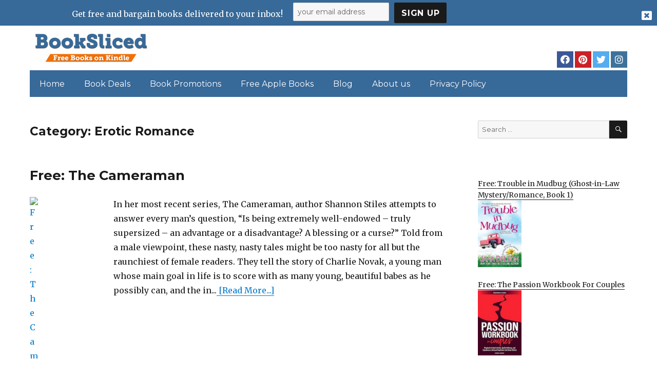

--- FILE ---
content_type: text/html; charset=UTF-8
request_url: https://www.booksliced.com/category/erotic-romance/page/2/
body_size: 21079
content:
<!DOCTYPE html>
<html dir="ltr" lang="en-US" prefix="og: https://ogp.me/ns#" class="no-js">
<head>
	<meta charset="UTF-8">
<script>
var gform;gform||(document.addEventListener("gform_main_scripts_loaded",function(){gform.scriptsLoaded=!0}),window.addEventListener("DOMContentLoaded",function(){gform.domLoaded=!0}),gform={domLoaded:!1,scriptsLoaded:!1,initializeOnLoaded:function(o){gform.domLoaded&&gform.scriptsLoaded?o():!gform.domLoaded&&gform.scriptsLoaded?window.addEventListener("DOMContentLoaded",o):document.addEventListener("gform_main_scripts_loaded",o)},hooks:{action:{},filter:{}},addAction:function(o,n,r,t){gform.addHook("action",o,n,r,t)},addFilter:function(o,n,r,t){gform.addHook("filter",o,n,r,t)},doAction:function(o){gform.doHook("action",o,arguments)},applyFilters:function(o){return gform.doHook("filter",o,arguments)},removeAction:function(o,n){gform.removeHook("action",o,n)},removeFilter:function(o,n,r){gform.removeHook("filter",o,n,r)},addHook:function(o,n,r,t,i){null==gform.hooks[o][n]&&(gform.hooks[o][n]=[]);var e=gform.hooks[o][n];null==i&&(i=n+"_"+e.length),gform.hooks[o][n].push({tag:i,callable:r,priority:t=null==t?10:t})},doHook:function(n,o,r){var t;if(r=Array.prototype.slice.call(r,1),null!=gform.hooks[n][o]&&((o=gform.hooks[n][o]).sort(function(o,n){return o.priority-n.priority}),o.forEach(function(o){"function"!=typeof(t=o.callable)&&(t=window[t]),"action"==n?t.apply(null,r):r[0]=t.apply(null,r)})),"filter"==n)return r[0]},removeHook:function(o,n,t,i){var r;null!=gform.hooks[o][n]&&(r=(r=gform.hooks[o][n]).filter(function(o,n,r){return!!(null!=i&&i!=o.tag||null!=t&&t!=o.priority)}),gform.hooks[o][n]=r)}});
</script>

	<meta name="viewport" content="width=device-width, initial-scale=1">
	<link rel="profile" href="https://gmpg.org/xfn/11">
		<script>(function(html){html.className = html.className.replace(/\bno-js\b/,'js')})(document.documentElement);</script>
<title>Erotic Romance - Booksliced.com - Page 2</title>

		<!-- All in One SEO 4.7.0 - aioseo.com -->
		<meta name="description" content="- Page 2" />
		<meta name="robots" content="noindex, nofollow, max-image-preview:large" />
		<link rel="canonical" href="https://www.booksliced.com/category/erotic-romance/" />
		<link rel="prev" href="https://www.booksliced.com/category/erotic-romance/" />
		<link rel="next" href="https://www.booksliced.com/category/erotic-romance/page/3/" />
		<meta name="generator" content="All in One SEO (AIOSEO) 4.7.0" />
		<script type="application/ld+json" class="aioseo-schema">
			{"@context":"https:\/\/schema.org","@graph":[{"@type":"BreadcrumbList","@id":"https:\/\/www.booksliced.com\/category\/erotic-romance\/page\/2\/#breadcrumblist","itemListElement":[{"@type":"ListItem","@id":"https:\/\/www.booksliced.com\/#listItem","position":1,"name":"Home","item":"https:\/\/www.booksliced.com\/","nextItem":"https:\/\/www.booksliced.com\/category\/erotic-romance\/#listItem"},{"@type":"ListItem","@id":"https:\/\/www.booksliced.com\/category\/erotic-romance\/#listItem","position":2,"name":"Erotic Romance","previousItem":"https:\/\/www.booksliced.com\/#listItem"}]},{"@type":"CollectionPage","@id":"https:\/\/www.booksliced.com\/category\/erotic-romance\/page\/2\/#collectionpage","url":"https:\/\/www.booksliced.com\/category\/erotic-romance\/page\/2\/","name":"Erotic Romance - Booksliced.com - Page 2","description":"- Page 2","inLanguage":"en-US","isPartOf":{"@id":"https:\/\/www.booksliced.com\/#website"},"breadcrumb":{"@id":"https:\/\/www.booksliced.com\/category\/erotic-romance\/page\/2\/#breadcrumblist"}},{"@type":"Organization","@id":"https:\/\/www.booksliced.com\/#organization","name":"Booksliced.com","description":"Free Books for Kindle and Apple Books","url":"https:\/\/www.booksliced.com\/","logo":{"@type":"ImageObject","url":"https:\/\/www.booksliced.com\/wp-content\/uploads\/2020\/06\/cropped-Book-Sliced-Logo-Transparent.png","@id":"https:\/\/www.booksliced.com\/category\/erotic-romance\/page\/2\/#organizationLogo","width":240,"height":74},"image":{"@id":"https:\/\/www.booksliced.com\/category\/erotic-romance\/page\/2\/#organizationLogo"}},{"@type":"WebSite","@id":"https:\/\/www.booksliced.com\/#website","url":"https:\/\/www.booksliced.com\/","name":"Booksliced.com","description":"Free Books for Kindle and Apple Books","inLanguage":"en-US","publisher":{"@id":"https:\/\/www.booksliced.com\/#organization"}}]}
		</script>
		<!-- All in One SEO -->

<link rel='dns-prefetch' href='//fonts.googleapis.com' />
<link href='https://fonts.gstatic.com' crossorigin rel='preconnect' />
<link rel="alternate" type="application/rss+xml" title="Booksliced.com &raquo; Feed" href="https://www.booksliced.com/feed/" />
<link rel="alternate" type="application/rss+xml" title="Booksliced.com &raquo; Comments Feed" href="https://www.booksliced.com/comments/feed/" />
<link rel="alternate" type="application/rss+xml" title="Booksliced.com &raquo; Erotic Romance Category Feed" href="https://www.booksliced.com/category/erotic-romance/feed/" />
<script>
window._wpemojiSettings = {"baseUrl":"https:\/\/s.w.org\/images\/core\/emoji\/15.0.3\/72x72\/","ext":".png","svgUrl":"https:\/\/s.w.org\/images\/core\/emoji\/15.0.3\/svg\/","svgExt":".svg","source":{"concatemoji":"https:\/\/www.booksliced.com\/wp-includes\/js\/wp-emoji-release.min.js?ver=6.6.4"}};
/*! This file is auto-generated */
!function(i,n){var o,s,e;function c(e){try{var t={supportTests:e,timestamp:(new Date).valueOf()};sessionStorage.setItem(o,JSON.stringify(t))}catch(e){}}function p(e,t,n){e.clearRect(0,0,e.canvas.width,e.canvas.height),e.fillText(t,0,0);var t=new Uint32Array(e.getImageData(0,0,e.canvas.width,e.canvas.height).data),r=(e.clearRect(0,0,e.canvas.width,e.canvas.height),e.fillText(n,0,0),new Uint32Array(e.getImageData(0,0,e.canvas.width,e.canvas.height).data));return t.every(function(e,t){return e===r[t]})}function u(e,t,n){switch(t){case"flag":return n(e,"\ud83c\udff3\ufe0f\u200d\u26a7\ufe0f","\ud83c\udff3\ufe0f\u200b\u26a7\ufe0f")?!1:!n(e,"\ud83c\uddfa\ud83c\uddf3","\ud83c\uddfa\u200b\ud83c\uddf3")&&!n(e,"\ud83c\udff4\udb40\udc67\udb40\udc62\udb40\udc65\udb40\udc6e\udb40\udc67\udb40\udc7f","\ud83c\udff4\u200b\udb40\udc67\u200b\udb40\udc62\u200b\udb40\udc65\u200b\udb40\udc6e\u200b\udb40\udc67\u200b\udb40\udc7f");case"emoji":return!n(e,"\ud83d\udc26\u200d\u2b1b","\ud83d\udc26\u200b\u2b1b")}return!1}function f(e,t,n){var r="undefined"!=typeof WorkerGlobalScope&&self instanceof WorkerGlobalScope?new OffscreenCanvas(300,150):i.createElement("canvas"),a=r.getContext("2d",{willReadFrequently:!0}),o=(a.textBaseline="top",a.font="600 32px Arial",{});return e.forEach(function(e){o[e]=t(a,e,n)}),o}function t(e){var t=i.createElement("script");t.src=e,t.defer=!0,i.head.appendChild(t)}"undefined"!=typeof Promise&&(o="wpEmojiSettingsSupports",s=["flag","emoji"],n.supports={everything:!0,everythingExceptFlag:!0},e=new Promise(function(e){i.addEventListener("DOMContentLoaded",e,{once:!0})}),new Promise(function(t){var n=function(){try{var e=JSON.parse(sessionStorage.getItem(o));if("object"==typeof e&&"number"==typeof e.timestamp&&(new Date).valueOf()<e.timestamp+604800&&"object"==typeof e.supportTests)return e.supportTests}catch(e){}return null}();if(!n){if("undefined"!=typeof Worker&&"undefined"!=typeof OffscreenCanvas&&"undefined"!=typeof URL&&URL.createObjectURL&&"undefined"!=typeof Blob)try{var e="postMessage("+f.toString()+"("+[JSON.stringify(s),u.toString(),p.toString()].join(",")+"));",r=new Blob([e],{type:"text/javascript"}),a=new Worker(URL.createObjectURL(r),{name:"wpTestEmojiSupports"});return void(a.onmessage=function(e){c(n=e.data),a.terminate(),t(n)})}catch(e){}c(n=f(s,u,p))}t(n)}).then(function(e){for(var t in e)n.supports[t]=e[t],n.supports.everything=n.supports.everything&&n.supports[t],"flag"!==t&&(n.supports.everythingExceptFlag=n.supports.everythingExceptFlag&&n.supports[t]);n.supports.everythingExceptFlag=n.supports.everythingExceptFlag&&!n.supports.flag,n.DOMReady=!1,n.readyCallback=function(){n.DOMReady=!0}}).then(function(){return e}).then(function(){var e;n.supports.everything||(n.readyCallback(),(e=n.source||{}).concatemoji?t(e.concatemoji):e.wpemoji&&e.twemoji&&(t(e.twemoji),t(e.wpemoji)))}))}((window,document),window._wpemojiSettings);
</script>
<style id='wp-emoji-styles-inline-css'>

	img.wp-smiley, img.emoji {
		display: inline !important;
		border: none !important;
		box-shadow: none !important;
		height: 1em !important;
		width: 1em !important;
		margin: 0 0.07em !important;
		vertical-align: -0.1em !important;
		background: none !important;
		padding: 0 !important;
	}
</style>
<link rel='stylesheet' id='wp-block-library-css' href='https://www.booksliced.com/wp-includes/css/dist/block-library/style.min.css?ver=6.6.4' media='all' />
<style id='wp-block-library-theme-inline-css'>
.wp-block-audio :where(figcaption){color:#555;font-size:13px;text-align:center}.is-dark-theme .wp-block-audio :where(figcaption){color:#ffffffa6}.wp-block-audio{margin:0 0 1em}.wp-block-code{border:1px solid #ccc;border-radius:4px;font-family:Menlo,Consolas,monaco,monospace;padding:.8em 1em}.wp-block-embed :where(figcaption){color:#555;font-size:13px;text-align:center}.is-dark-theme .wp-block-embed :where(figcaption){color:#ffffffa6}.wp-block-embed{margin:0 0 1em}.blocks-gallery-caption{color:#555;font-size:13px;text-align:center}.is-dark-theme .blocks-gallery-caption{color:#ffffffa6}:root :where(.wp-block-image figcaption){color:#555;font-size:13px;text-align:center}.is-dark-theme :root :where(.wp-block-image figcaption){color:#ffffffa6}.wp-block-image{margin:0 0 1em}.wp-block-pullquote{border-bottom:4px solid;border-top:4px solid;color:currentColor;margin-bottom:1.75em}.wp-block-pullquote cite,.wp-block-pullquote footer,.wp-block-pullquote__citation{color:currentColor;font-size:.8125em;font-style:normal;text-transform:uppercase}.wp-block-quote{border-left:.25em solid;margin:0 0 1.75em;padding-left:1em}.wp-block-quote cite,.wp-block-quote footer{color:currentColor;font-size:.8125em;font-style:normal;position:relative}.wp-block-quote.has-text-align-right{border-left:none;border-right:.25em solid;padding-left:0;padding-right:1em}.wp-block-quote.has-text-align-center{border:none;padding-left:0}.wp-block-quote.is-large,.wp-block-quote.is-style-large,.wp-block-quote.is-style-plain{border:none}.wp-block-search .wp-block-search__label{font-weight:700}.wp-block-search__button{border:1px solid #ccc;padding:.375em .625em}:where(.wp-block-group.has-background){padding:1.25em 2.375em}.wp-block-separator.has-css-opacity{opacity:.4}.wp-block-separator{border:none;border-bottom:2px solid;margin-left:auto;margin-right:auto}.wp-block-separator.has-alpha-channel-opacity{opacity:1}.wp-block-separator:not(.is-style-wide):not(.is-style-dots){width:100px}.wp-block-separator.has-background:not(.is-style-dots){border-bottom:none;height:1px}.wp-block-separator.has-background:not(.is-style-wide):not(.is-style-dots){height:2px}.wp-block-table{margin:0 0 1em}.wp-block-table td,.wp-block-table th{word-break:normal}.wp-block-table :where(figcaption){color:#555;font-size:13px;text-align:center}.is-dark-theme .wp-block-table :where(figcaption){color:#ffffffa6}.wp-block-video :where(figcaption){color:#555;font-size:13px;text-align:center}.is-dark-theme .wp-block-video :where(figcaption){color:#ffffffa6}.wp-block-video{margin:0 0 1em}:root :where(.wp-block-template-part.has-background){margin-bottom:0;margin-top:0;padding:1.25em 2.375em}
</style>
<style id='classic-theme-styles-inline-css'>
/*! This file is auto-generated */
.wp-block-button__link{color:#fff;background-color:#32373c;border-radius:9999px;box-shadow:none;text-decoration:none;padding:calc(.667em + 2px) calc(1.333em + 2px);font-size:1.125em}.wp-block-file__button{background:#32373c;color:#fff;text-decoration:none}
</style>
<style id='global-styles-inline-css'>
:root{--wp--preset--aspect-ratio--square: 1;--wp--preset--aspect-ratio--4-3: 4/3;--wp--preset--aspect-ratio--3-4: 3/4;--wp--preset--aspect-ratio--3-2: 3/2;--wp--preset--aspect-ratio--2-3: 2/3;--wp--preset--aspect-ratio--16-9: 16/9;--wp--preset--aspect-ratio--9-16: 9/16;--wp--preset--color--black: #000000;--wp--preset--color--cyan-bluish-gray: #abb8c3;--wp--preset--color--white: #fff;--wp--preset--color--pale-pink: #f78da7;--wp--preset--color--vivid-red: #cf2e2e;--wp--preset--color--luminous-vivid-orange: #ff6900;--wp--preset--color--luminous-vivid-amber: #fcb900;--wp--preset--color--light-green-cyan: #7bdcb5;--wp--preset--color--vivid-green-cyan: #00d084;--wp--preset--color--pale-cyan-blue: #8ed1fc;--wp--preset--color--vivid-cyan-blue: #0693e3;--wp--preset--color--vivid-purple: #9b51e0;--wp--preset--color--dark-gray: #1a1a1a;--wp--preset--color--medium-gray: #686868;--wp--preset--color--light-gray: #e5e5e5;--wp--preset--color--blue-gray: #4d545c;--wp--preset--color--bright-blue: #007acc;--wp--preset--color--light-blue: #9adffd;--wp--preset--color--dark-brown: #402b30;--wp--preset--color--medium-brown: #774e24;--wp--preset--color--dark-red: #640c1f;--wp--preset--color--bright-red: #ff675f;--wp--preset--color--yellow: #ffef8e;--wp--preset--gradient--vivid-cyan-blue-to-vivid-purple: linear-gradient(135deg,rgba(6,147,227,1) 0%,rgb(155,81,224) 100%);--wp--preset--gradient--light-green-cyan-to-vivid-green-cyan: linear-gradient(135deg,rgb(122,220,180) 0%,rgb(0,208,130) 100%);--wp--preset--gradient--luminous-vivid-amber-to-luminous-vivid-orange: linear-gradient(135deg,rgba(252,185,0,1) 0%,rgba(255,105,0,1) 100%);--wp--preset--gradient--luminous-vivid-orange-to-vivid-red: linear-gradient(135deg,rgba(255,105,0,1) 0%,rgb(207,46,46) 100%);--wp--preset--gradient--very-light-gray-to-cyan-bluish-gray: linear-gradient(135deg,rgb(238,238,238) 0%,rgb(169,184,195) 100%);--wp--preset--gradient--cool-to-warm-spectrum: linear-gradient(135deg,rgb(74,234,220) 0%,rgb(151,120,209) 20%,rgb(207,42,186) 40%,rgb(238,44,130) 60%,rgb(251,105,98) 80%,rgb(254,248,76) 100%);--wp--preset--gradient--blush-light-purple: linear-gradient(135deg,rgb(255,206,236) 0%,rgb(152,150,240) 100%);--wp--preset--gradient--blush-bordeaux: linear-gradient(135deg,rgb(254,205,165) 0%,rgb(254,45,45) 50%,rgb(107,0,62) 100%);--wp--preset--gradient--luminous-dusk: linear-gradient(135deg,rgb(255,203,112) 0%,rgb(199,81,192) 50%,rgb(65,88,208) 100%);--wp--preset--gradient--pale-ocean: linear-gradient(135deg,rgb(255,245,203) 0%,rgb(182,227,212) 50%,rgb(51,167,181) 100%);--wp--preset--gradient--electric-grass: linear-gradient(135deg,rgb(202,248,128) 0%,rgb(113,206,126) 100%);--wp--preset--gradient--midnight: linear-gradient(135deg,rgb(2,3,129) 0%,rgb(40,116,252) 100%);--wp--preset--font-size--small: 13px;--wp--preset--font-size--medium: 20px;--wp--preset--font-size--large: 36px;--wp--preset--font-size--x-large: 42px;--wp--preset--spacing--20: 0.44rem;--wp--preset--spacing--30: 0.67rem;--wp--preset--spacing--40: 1rem;--wp--preset--spacing--50: 1.5rem;--wp--preset--spacing--60: 2.25rem;--wp--preset--spacing--70: 3.38rem;--wp--preset--spacing--80: 5.06rem;--wp--preset--shadow--natural: 6px 6px 9px rgba(0, 0, 0, 0.2);--wp--preset--shadow--deep: 12px 12px 50px rgba(0, 0, 0, 0.4);--wp--preset--shadow--sharp: 6px 6px 0px rgba(0, 0, 0, 0.2);--wp--preset--shadow--outlined: 6px 6px 0px -3px rgba(255, 255, 255, 1), 6px 6px rgba(0, 0, 0, 1);--wp--preset--shadow--crisp: 6px 6px 0px rgba(0, 0, 0, 1);}:where(.is-layout-flex){gap: 0.5em;}:where(.is-layout-grid){gap: 0.5em;}body .is-layout-flex{display: flex;}.is-layout-flex{flex-wrap: wrap;align-items: center;}.is-layout-flex > :is(*, div){margin: 0;}body .is-layout-grid{display: grid;}.is-layout-grid > :is(*, div){margin: 0;}:where(.wp-block-columns.is-layout-flex){gap: 2em;}:where(.wp-block-columns.is-layout-grid){gap: 2em;}:where(.wp-block-post-template.is-layout-flex){gap: 1.25em;}:where(.wp-block-post-template.is-layout-grid){gap: 1.25em;}.has-black-color{color: var(--wp--preset--color--black) !important;}.has-cyan-bluish-gray-color{color: var(--wp--preset--color--cyan-bluish-gray) !important;}.has-white-color{color: var(--wp--preset--color--white) !important;}.has-pale-pink-color{color: var(--wp--preset--color--pale-pink) !important;}.has-vivid-red-color{color: var(--wp--preset--color--vivid-red) !important;}.has-luminous-vivid-orange-color{color: var(--wp--preset--color--luminous-vivid-orange) !important;}.has-luminous-vivid-amber-color{color: var(--wp--preset--color--luminous-vivid-amber) !important;}.has-light-green-cyan-color{color: var(--wp--preset--color--light-green-cyan) !important;}.has-vivid-green-cyan-color{color: var(--wp--preset--color--vivid-green-cyan) !important;}.has-pale-cyan-blue-color{color: var(--wp--preset--color--pale-cyan-blue) !important;}.has-vivid-cyan-blue-color{color: var(--wp--preset--color--vivid-cyan-blue) !important;}.has-vivid-purple-color{color: var(--wp--preset--color--vivid-purple) !important;}.has-black-background-color{background-color: var(--wp--preset--color--black) !important;}.has-cyan-bluish-gray-background-color{background-color: var(--wp--preset--color--cyan-bluish-gray) !important;}.has-white-background-color{background-color: var(--wp--preset--color--white) !important;}.has-pale-pink-background-color{background-color: var(--wp--preset--color--pale-pink) !important;}.has-vivid-red-background-color{background-color: var(--wp--preset--color--vivid-red) !important;}.has-luminous-vivid-orange-background-color{background-color: var(--wp--preset--color--luminous-vivid-orange) !important;}.has-luminous-vivid-amber-background-color{background-color: var(--wp--preset--color--luminous-vivid-amber) !important;}.has-light-green-cyan-background-color{background-color: var(--wp--preset--color--light-green-cyan) !important;}.has-vivid-green-cyan-background-color{background-color: var(--wp--preset--color--vivid-green-cyan) !important;}.has-pale-cyan-blue-background-color{background-color: var(--wp--preset--color--pale-cyan-blue) !important;}.has-vivid-cyan-blue-background-color{background-color: var(--wp--preset--color--vivid-cyan-blue) !important;}.has-vivid-purple-background-color{background-color: var(--wp--preset--color--vivid-purple) !important;}.has-black-border-color{border-color: var(--wp--preset--color--black) !important;}.has-cyan-bluish-gray-border-color{border-color: var(--wp--preset--color--cyan-bluish-gray) !important;}.has-white-border-color{border-color: var(--wp--preset--color--white) !important;}.has-pale-pink-border-color{border-color: var(--wp--preset--color--pale-pink) !important;}.has-vivid-red-border-color{border-color: var(--wp--preset--color--vivid-red) !important;}.has-luminous-vivid-orange-border-color{border-color: var(--wp--preset--color--luminous-vivid-orange) !important;}.has-luminous-vivid-amber-border-color{border-color: var(--wp--preset--color--luminous-vivid-amber) !important;}.has-light-green-cyan-border-color{border-color: var(--wp--preset--color--light-green-cyan) !important;}.has-vivid-green-cyan-border-color{border-color: var(--wp--preset--color--vivid-green-cyan) !important;}.has-pale-cyan-blue-border-color{border-color: var(--wp--preset--color--pale-cyan-blue) !important;}.has-vivid-cyan-blue-border-color{border-color: var(--wp--preset--color--vivid-cyan-blue) !important;}.has-vivid-purple-border-color{border-color: var(--wp--preset--color--vivid-purple) !important;}.has-vivid-cyan-blue-to-vivid-purple-gradient-background{background: var(--wp--preset--gradient--vivid-cyan-blue-to-vivid-purple) !important;}.has-light-green-cyan-to-vivid-green-cyan-gradient-background{background: var(--wp--preset--gradient--light-green-cyan-to-vivid-green-cyan) !important;}.has-luminous-vivid-amber-to-luminous-vivid-orange-gradient-background{background: var(--wp--preset--gradient--luminous-vivid-amber-to-luminous-vivid-orange) !important;}.has-luminous-vivid-orange-to-vivid-red-gradient-background{background: var(--wp--preset--gradient--luminous-vivid-orange-to-vivid-red) !important;}.has-very-light-gray-to-cyan-bluish-gray-gradient-background{background: var(--wp--preset--gradient--very-light-gray-to-cyan-bluish-gray) !important;}.has-cool-to-warm-spectrum-gradient-background{background: var(--wp--preset--gradient--cool-to-warm-spectrum) !important;}.has-blush-light-purple-gradient-background{background: var(--wp--preset--gradient--blush-light-purple) !important;}.has-blush-bordeaux-gradient-background{background: var(--wp--preset--gradient--blush-bordeaux) !important;}.has-luminous-dusk-gradient-background{background: var(--wp--preset--gradient--luminous-dusk) !important;}.has-pale-ocean-gradient-background{background: var(--wp--preset--gradient--pale-ocean) !important;}.has-electric-grass-gradient-background{background: var(--wp--preset--gradient--electric-grass) !important;}.has-midnight-gradient-background{background: var(--wp--preset--gradient--midnight) !important;}.has-small-font-size{font-size: var(--wp--preset--font-size--small) !important;}.has-medium-font-size{font-size: var(--wp--preset--font-size--medium) !important;}.has-large-font-size{font-size: var(--wp--preset--font-size--large) !important;}.has-x-large-font-size{font-size: var(--wp--preset--font-size--x-large) !important;}
:where(.wp-block-post-template.is-layout-flex){gap: 1.25em;}:where(.wp-block-post-template.is-layout-grid){gap: 1.25em;}
:where(.wp-block-columns.is-layout-flex){gap: 2em;}:where(.wp-block-columns.is-layout-grid){gap: 2em;}
:root :where(.wp-block-pullquote){font-size: 1.5em;line-height: 1.6;}
</style>
<link rel='stylesheet' id='contact-form-7-css' href='https://www.booksliced.com/wp-content/plugins/contact-form-7/includes/css/styles.css?ver=5.9.8' media='all' />
<link rel='stylesheet' id='twentysixteen-fonts-css' href='https://fonts.googleapis.com/css?family=Merriweather%3A400%2C700%2C900%2C400italic%2C700italic%2C900italic%7CMontserrat%3A400%2C700%7CInconsolata%3A400&#038;subset=latin%2Clatin-ext&#038;display=fallback' media='all' />
<link rel='stylesheet' id='genericons-css' href='https://www.booksliced.com/wp-content/themes/twentysixteen/genericons/genericons.css?ver=3.4.1' media='all' />
<link rel='stylesheet' id='twentysixteen-style-css' href='https://www.booksliced.com/wp-content/themes/twentysixteen-child/style.css?ver=20240906_02' media='all' />
<link rel='stylesheet' id='twentysixteen-block-style-css' href='https://www.booksliced.com/wp-content/themes/twentysixteen/css/blocks.css?ver=20190102' media='all' />
<!--[if lt IE 10]>
<link rel='stylesheet' id='twentysixteen-ie-css' href='https://www.booksliced.com/wp-content/themes/twentysixteen/css/ie.css?ver=20170530' media='all' />
<![endif]-->
<!--[if lt IE 9]>
<link rel='stylesheet' id='twentysixteen-ie8-css' href='https://www.booksliced.com/wp-content/themes/twentysixteen/css/ie8.css?ver=20170530' media='all' />
<![endif]-->
<!--[if lt IE 8]>
<link rel='stylesheet' id='twentysixteen-ie7-css' href='https://www.booksliced.com/wp-content/themes/twentysixteen/css/ie7.css?ver=20170530' media='all' />
<![endif]-->
<!--[if lt IE 9]>
<script src="https://www.booksliced.com/wp-content/themes/twentysixteen/js/html5.js?ver=3.7.3" id="twentysixteen-html5-js"></script>
<![endif]-->
<script src="https://www.booksliced.com/wp-includes/js/jquery/jquery.min.js?ver=3.7.1" id="jquery-core-js"></script>
<script src="https://www.booksliced.com/wp-includes/js/jquery/jquery-migrate.min.js?ver=3.4.1" id="jquery-migrate-js"></script>
<link rel="https://api.w.org/" href="https://www.booksliced.com/wp-json/" /><link rel="alternate" title="JSON" type="application/json" href="https://www.booksliced.com/wp-json/wp/v2/categories/15" /><link rel="EditURI" type="application/rsd+xml" title="RSD" href="https://www.booksliced.com/xmlrpc.php?rsd" />
<meta name="generator" content="WordPress 6.6.4" />
<meta name="google-site-verification" content="H0JP22nG5iDTCow2FP6AQPA5TgyIDHuK12D7GlZpz9g" />
	<meta name="google-site-verification" content="eWVOqOMDFyfQ9NJUNh8o4vhbanZNGbO0mBb3Lt3_v3I" />

	<style>
	header .site-title{display: none}
	.comments-area, .post-navigation {display: none !important}
		.entry-footer {display: none;}
		.pfeatured img {max-width: 85px}
		.pfeatured a{color:#1a1a1a}
		.widget{border:0px solid white !important;}
		.single .entry-content{min-width: 100%}
		.single .post-thumbnail{display: none}
		.post-thumbnail{float: left}
		.site-header{padding-top: 0px;padding-bottom: 10px}
		body {  background: white;}
		@media screen and (min-width: 61.5625em){
			.page-header{border:0}
			.entry-title {font-size:1.6rem !important}
			.site-main > article {margin-bottom: 30px}
			body:not(.search-results) article:not(.type-page) .entry-content {
			    float: right;
			    width: 80%;
			}
			.post-thumbnail img{max-width: 150px}
			.custom-logo {
			    max-width: 260px;
			}
		.site-content{padding-top:15px}
		.site-branding{display: block;clear: both;margin-bottom: 5px}
		.custom-logo-link {float: left;}
}

	@media screen and (max-width: 500px){
		.post-thumbnail img{max-width: 100px}
		.single .post-thumbnail img{max-width: auto}
	}
	#page{margin:0px !important}
	.site-branding{margin-top:10px;width:100%}
	.site-header-menu {margin:0 !important;width:100%; }
	.site-header-menu .primary-menu{margin:0 0.875em;}
	.site-header-menu .primary-menu li{padding:5px 5px;}
	.wp-block-image img{margin-left:0px !important}
	.page .post-thumbnail{padding-right: 15px}

body:not(.custom-background-image):before {height: 0 !important;}
.widget_the_social_links {margin:0;text-align: right;padding-top:10px}

.primary-menu a {color:white}
.site-header-menu .primary-menu{background: #376999;}
@media (min-width: 61.5625em){	
.site-description {display: inline-block;margin-top: 27px;}
}
#menu-main-2 a{color:#376999}
	</style>
	
	<script id="mcjs">!function(c,h,i,m,p){m=c.createElement(h),p=c.getElementsByTagName(h)[0],m.async=1,m.src=i,p.parentNode.insertBefore(m,p)}(document,"script","https://chimpstatic.com/mcjs-connected/js/users/cf6b75d7224a05c57cd0f1e29/80d06ab4462ef308f63e29add.js");</script>
	<link rel="icon" href="https://www.booksliced.com/wp-content/uploads/2020/06/cropped-bookslice-flavicon-32x32.jpg" sizes="32x32" />
<link rel="icon" href="https://www.booksliced.com/wp-content/uploads/2020/06/cropped-bookslice-flavicon-192x192.jpg" sizes="192x192" />
<link rel="apple-touch-icon" href="https://www.booksliced.com/wp-content/uploads/2020/06/cropped-bookslice-flavicon-180x180.jpg" />
<meta name="msapplication-TileImage" content="https://www.booksliced.com/wp-content/uploads/2020/06/cropped-bookslice-flavicon-270x270.jpg" />
		<style id="wp-custom-css">
			.grecaptcha-badge{opacity:0}
@media(max-width:768px){
	#menu-main-1 li a{color:#1a1a1a !Important}
}
#field_2_2_disabled{display:none}
z		</style>
			
<!-- Google tag (gtag.js) -->
<script async src="https://www.googletagmanager.com/gtag/js?id=G-RWW3W6V208"></script>
<script>
  window.dataLayer = window.dataLayer || [];
  function gtag(){dataLayer.push(arguments);}
  gtag('js', new Date());

  gtag('config', 'G-RWW3W6V208');
</script>
</head>

<body class="archive paged category category-erotic-romance category-15 wp-custom-logo wp-embed-responsive paged-2 category-paged-2 hfeed">
<div id="page" class="site">
	<div class="site-inner">
		<a class="skip-link screen-reader-text" href="#content">Skip to content</a>

		<header id="masthead" class="site-header" role="banner">
			<div class="site-header-main">
				<div class="site-branding">
					<a href="https://www.booksliced.com/" class="custom-logo-link" rel="home"><img width="240" height="74" src="https://www.booksliced.com/wp-content/uploads/2020/06/cropped-Book-Sliced-Logo-Transparent.png" class="custom-logo" alt="Booksliced.com" decoding="async" /></a>
											<p class="site-title"><a href="https://www.booksliced.com/" rel="home">Booksliced.com</a></p>
												<p class="site-description"></p>
					          <div id="the_social_links-2" class="widget widget_the_social_links">

			
					<a href="https://facebook.com/booksliced" class="the-social-links tsl-square tsl-32 tsl-default tsl-facebook" target="_blank" alt="Facebook" title="Facebook">
									<i class="fab fa-facebook"></i>
							</a>
		
			
					<a
				href="https://www.pinterest.com/booksliced/"
				class="the-social-links tsl-square tsl-32 tsl-default tsl-pinterest"
				target="_blank"
				alt="Pinterest"
				title="Pinterest"
			>
									<i class="fab fa-pinterest"></i>
							</a>
		
			
					<a
				href="https://twitter.com/booksliced"
				class="the-social-links tsl-square tsl-32 tsl-default tsl-twitter"
				target="_blank"
				alt="Twitter"
				title="Twitter"
			>
									<i class="fab fa-twitter"></i>
							</a>
		
			
					<a
				href="https://www.instagram.com/booksliced/"
				class="the-social-links tsl-square tsl-32 tsl-default tsl-instagram"
				target="_blank"
				alt="Instagram"
				title="Instagram"
			>
									<i class="fab fa-instagram"></i>
							</a>
		
	
</div>				</div><!-- .site-branding -->

									<button id="menu-toggle" class="menu-toggle">Menu</button>

					<div id="site-header-menu" class="site-header-menu">
													<nav id="site-navigation" class="main-navigation" role="navigation" aria-label="Primary Menu">
								<div class="menu-main-container"><ul id="menu-main" class="primary-menu"><li id="menu-item-1939" class="menu-item menu-item-type-custom menu-item-object-custom menu-item-1939"><a href="https://booksliced.com">Home</a></li>
<li id="menu-item-1943" class="menu-item menu-item-type-post_type menu-item-object-page menu-item-1943"><a href="https://www.booksliced.com/featured-books/">Book Deals</a></li>
<li id="menu-item-1947" class="menu-item menu-item-type-post_type menu-item-object-page menu-item-1947"><a href="https://www.booksliced.com/book-promotions/">Book Promotions</a></li>
<li id="menu-item-1401497" class="menu-item menu-item-type-post_type menu-item-object-page menu-item-1401497"><a href="https://www.booksliced.com/free-apple-books-and-ebook-downloads/">Free Apple Books</a></li>
<li id="menu-item-1940" class="menu-item menu-item-type-custom menu-item-object-custom menu-item-1940"><a href="https://booksliced.com/books">Blog</a></li>
<li id="menu-item-1965" class="menu-item menu-item-type-post_type menu-item-object-page menu-item-1965"><a href="https://www.booksliced.com/about-us/">About us</a></li>
<li id="menu-item-1366902" class="menu-item menu-item-type-post_type menu-item-object-page menu-item-privacy-policy menu-item-1366902"><a rel="privacy-policy" href="https://www.booksliced.com/privacy-policy/">Privacy Policy</a></li>
</ul></div>							</nav><!-- .main-navigation -->
						
											</div><!-- .site-header-menu -->
							</div><!-- .site-header-main -->

					</header><!-- .site-header -->



		<div id="content" class="site-content">

	<div id="primary" class="content-area">
		<main id="main" class="site-main" role="main">

		
			<header class="page-header">
				<h1 class="page-title">Category: <span>Erotic Romance</span></h1>			</header><!-- .page-header -->

			
<article id="post-1412574" class="post-1412574 post type-post status-publish format-standard has-post-thumbnail hentry category-erotic-romance category-featured">
	<header class="entry-header">
		
		<h2 class="entry-title"><a href="https://www.booksliced.com/2025/11/13/free-the-cameraman/" rel="bookmark">Free: The Cameraman</a></h2>	</header><!-- .entry-header -->

	
	
	<a class="post-thumbnail" href="https://www.booksliced.com/2025/11/13/free-the-cameraman/" aria-hidden="true">
		<img width="1" height="1" src="https://www.booksliced.com/wp-content/uploads/2025/11/The-Cameraman.jpg" class="attachment-post-thumbnail size-post-thumbnail wp-post-image" alt="Free: The Cameraman" decoding="async" sizes="(max-width: 709px) 85vw, (max-width: 909px) 67vw, (max-width: 984px) 60vw, (max-width: 1362px) 62vw, 840px" />	</a>

		
	<div class="entry-content">
		
In her most recent series, The Cameraman, author Shannon Stiles attempts to answer every man&#8217;s question, “Is being extremely well-endowed – truly supersized – an advantage or a disadvantage? A blessing or a curse?”
Told from a male viewpoint, these nasty, nasty tales might be too nasty for all but the raunchiest of female readers. They tell the story of Charlie Novak, a young man whose main goal in life is to score with as many young, beautiful babes as he possibly can, and the in...<a href="https://www.booksliced.com/2025/11/13/free-the-cameraman/"> [Read More...]</a>	</div><!-- .entry-content -->

	<footer class="entry-footer">
		<span class="byline"><span class="author vcard"><img alt='' src='https://secure.gravatar.com/avatar/?s=49&#038;d=mm&#038;r=g' srcset='https://secure.gravatar.com/avatar/?s=98&#038;d=mm&#038;r=g 2x' class='avatar avatar-49 photo avatar-default' height='49' width='49' decoding='async'/><span class="screen-reader-text">Author </span> <a class="url fn n" href="https://www.booksliced.com/author/"></a></span></span><span class="posted-on"><span class="screen-reader-text">Posted on </span><a href="https://www.booksliced.com/2025/11/13/free-the-cameraman/" rel="bookmark"><time class="entry-date published updated" datetime="2025-11-13T04:38:00+00:00">November 13, 2025</time></a></span><span class="cat-links"><span class="screen-reader-text">Categories </span><a href="https://www.booksliced.com/category/erotic-romance/" rel="category tag">Erotic Romance</a>, <a href="https://www.booksliced.com/category/featured/" rel="category tag">Featured</a></span><span class="comments-link"><a href="https://www.booksliced.com/2025/11/13/free-the-cameraman/#respond">Leave a comment<span class="screen-reader-text"> on Free: The Cameraman</span></a></span>			</footer><!-- .entry-footer -->
</article><!-- #post-1412574 -->

<article id="post-1412497" class="post-1412497 post type-post status-publish format-standard has-post-thumbnail hentry category-erotic-romance category-featured">
	<header class="entry-header">
		
		<h2 class="entry-title"><a href="https://www.booksliced.com/2025/11/11/mommy-darkest/" rel="bookmark">Mommy Darkest</a></h2>	</header><!-- .entry-header -->

	
	
	<a class="post-thumbnail" href="https://www.booksliced.com/2025/11/11/mommy-darkest/" aria-hidden="true">
		<img width="233" height="350" src="https://www.booksliced.com/wp-content/uploads/2025/11/1761629333_81VDVrmd7dL._UF350350_QL50_.jpg" class="attachment-post-thumbnail size-post-thumbnail wp-post-image" alt="Mommy Darkest" decoding="async" fetchpriority="high" srcset="https://www.booksliced.com/wp-content/uploads/2025/11/1761629333_81VDVrmd7dL._UF350350_QL50_.jpg 233w, https://www.booksliced.com/wp-content/uploads/2025/11/1761629333_81VDVrmd7dL._UF350350_QL50_-200x300.jpg 200w" sizes="(max-width: 709px) 85vw, (max-width: 909px) 67vw, (max-width: 984px) 60vw, (max-width: 1362px) 62vw, 840px" />	</a>

		
	<div class="entry-content">
		
Catharina Montgomery. Third richest woman in the world, heir to a fortune with more zeroes than my brain can even comprehend.
That’s how the world knows her. But I just know her as… Mommy. $4.99 on Kindle.

...<a href="https://www.booksliced.com/2025/11/11/mommy-darkest/"> [Read More...]</a>	</div><!-- .entry-content -->

	<footer class="entry-footer">
		<span class="byline"><span class="author vcard"><img alt='' src='https://secure.gravatar.com/avatar/?s=49&#038;d=mm&#038;r=g' srcset='https://secure.gravatar.com/avatar/?s=98&#038;d=mm&#038;r=g 2x' class='avatar avatar-49 photo avatar-default' height='49' width='49' loading='lazy' decoding='async'/><span class="screen-reader-text">Author </span> <a class="url fn n" href="https://www.booksliced.com/author/"></a></span></span><span class="posted-on"><span class="screen-reader-text">Posted on </span><a href="https://www.booksliced.com/2025/11/11/mommy-darkest/" rel="bookmark"><time class="entry-date published updated" datetime="2025-11-11T03:32:00+00:00">November 11, 2025</time></a></span><span class="cat-links"><span class="screen-reader-text">Categories </span><a href="https://www.booksliced.com/category/erotic-romance/" rel="category tag">Erotic Romance</a>, <a href="https://www.booksliced.com/category/featured/" rel="category tag">Featured</a></span><span class="comments-link"><a href="https://www.booksliced.com/2025/11/11/mommy-darkest/#respond">Leave a comment<span class="screen-reader-text"> on Mommy Darkest</span></a></span>			</footer><!-- .entry-footer -->
</article><!-- #post-1412497 -->

<article id="post-1412147" class="post-1412147 post type-post status-publish format-standard has-post-thumbnail hentry category-erotic-romance category-featured category-kindle-books-in-the-spolitght">
	<header class="entry-header">
		
		<h2 class="entry-title"><a href="https://www.booksliced.com/2025/10/31/seduce-him-forever-the-art-of-erotic-connection/" rel="bookmark">Seduce Him Forever: The Art of Erotic Connection</a></h2>	</header><!-- .entry-header -->

	
	
	<a class="post-thumbnail" href="https://www.booksliced.com/2025/10/31/seduce-him-forever-the-art-of-erotic-connection/" aria-hidden="true">
		<img width="233" height="350" src="https://www.booksliced.com/wp-content/uploads/2025/11/1761843541_61d-Mn4YsCL._UF350350_QL50_-1.jpg" class="attachment-post-thumbnail size-post-thumbnail wp-post-image" alt="Seduce Him Forever: The Art of Erotic Connection" decoding="async" loading="lazy" srcset="https://www.booksliced.com/wp-content/uploads/2025/11/1761843541_61d-Mn4YsCL._UF350350_QL50_-1.jpg 233w, https://www.booksliced.com/wp-content/uploads/2025/11/1761843541_61d-Mn4YsCL._UF350350_QL50_-1-200x300.jpg 200w" sizes="(max-width: 709px) 85vw, (max-width: 909px) 67vw, (max-width: 984px) 60vw, (max-width: 1362px) 62vw, 840px" />	</a>

		
	<div class="entry-content">
		
A sensual guide to reigniting passion, deepening emotional and physical connection, and mastering the art of erotic energy between lovers. Discover how to tease the mind, awaken the body, and create irresistible desire that lingers long after the lights fade. $8.99 on Kindle.

...<a href="https://www.booksliced.com/2025/10/31/seduce-him-forever-the-art-of-erotic-connection/"> [Read More...]</a>	</div><!-- .entry-content -->

	<footer class="entry-footer">
		<span class="byline"><span class="author vcard"><img alt='' src='https://secure.gravatar.com/avatar/?s=49&#038;d=mm&#038;r=g' srcset='https://secure.gravatar.com/avatar/?s=98&#038;d=mm&#038;r=g 2x' class='avatar avatar-49 photo avatar-default' height='49' width='49' loading='lazy' decoding='async'/><span class="screen-reader-text">Author </span> <a class="url fn n" href="https://www.booksliced.com/author/"></a></span></span><span class="posted-on"><span class="screen-reader-text">Posted on </span><a href="https://www.booksliced.com/2025/10/31/seduce-him-forever-the-art-of-erotic-connection/" rel="bookmark"><time class="entry-date published updated" datetime="2025-10-31T04:33:00+00:00">October 31, 2025</time></a></span><span class="cat-links"><span class="screen-reader-text">Categories </span><a href="https://www.booksliced.com/category/erotic-romance/" rel="category tag">Erotic Romance</a>, <a href="https://www.booksliced.com/category/featured/" rel="category tag">Featured</a>, <a href="https://www.booksliced.com/category/kindle-books-in-the-spolitght/" rel="category tag">In the Spotlight</a></span><span class="comments-link"><a href="https://www.booksliced.com/2025/10/31/seduce-him-forever-the-art-of-erotic-connection/#respond">Leave a comment<span class="screen-reader-text"> on Seduce Him Forever: The Art of Erotic Connection</span></a></span>			</footer><!-- .entry-footer -->
</article><!-- #post-1412147 -->

<article id="post-1411995" class="post-1411995 post type-post status-publish format-standard has-post-thumbnail hentry category-erotic-romance category-featured">
	<header class="entry-header">
		
		<h2 class="entry-title"><a href="https://www.booksliced.com/2025/10/28/the-only-man-at-westfield-academy/" rel="bookmark">The Only Man at Westfield Academy</a></h2>	</header><!-- .entry-header -->

	
	
	<a class="post-thumbnail" href="https://www.booksliced.com/2025/10/28/the-only-man-at-westfield-academy/" aria-hidden="true">
		<img width="219" height="350" src="https://www.booksliced.com/wp-content/uploads/2025/10/1761418908_81W-tuY8WCL._UF350350_QL50_-1.jpg" class="attachment-post-thumbnail size-post-thumbnail wp-post-image" alt="The Only Man at Westfield Academy" decoding="async" loading="lazy" srcset="https://www.booksliced.com/wp-content/uploads/2025/10/1761418908_81W-tuY8WCL._UF350350_QL50_-1.jpg 219w, https://www.booksliced.com/wp-content/uploads/2025/10/1761418908_81W-tuY8WCL._UF350350_QL50_-1-188x300.jpg 188w" sizes="(max-width: 709px) 85vw, (max-width: 909px) 67vw, (max-width: 984px) 60vw, (max-width: 1362px) 62vw, 840px" />	</a>

		
	<div class="entry-content">
		
A full-length, high-heat erotic college fantasy about the only man on an all-women’s campus who suddenly has everyone’s attention.
Casey Morgan never planned to be the lone male student at Westfield Academy, a prestigious college for women. But when no one fixes the admission error, curiosity turns to temptation and every encounter becomes more daring. Professors, classmates, and campus elites want a taste&#8230; and Casey’s about to learn exactly what it means to be the only man at Westf...<a href="https://www.booksliced.com/2025/10/28/the-only-man-at-westfield-academy/"> [Read More...]</a>	</div><!-- .entry-content -->

	<footer class="entry-footer">
		<span class="byline"><span class="author vcard"><img alt='' src='https://secure.gravatar.com/avatar/?s=49&#038;d=mm&#038;r=g' srcset='https://secure.gravatar.com/avatar/?s=98&#038;d=mm&#038;r=g 2x' class='avatar avatar-49 photo avatar-default' height='49' width='49' loading='lazy' decoding='async'/><span class="screen-reader-text">Author </span> <a class="url fn n" href="https://www.booksliced.com/author/"></a></span></span><span class="posted-on"><span class="screen-reader-text">Posted on </span><a href="https://www.booksliced.com/2025/10/28/the-only-man-at-westfield-academy/" rel="bookmark"><time class="entry-date published" datetime="2025-10-28T04:32:00+00:00">October 28, 2025</time><time class="updated" datetime="2025-10-28T15:05:11+00:00">October 28, 2025</time></a></span><span class="cat-links"><span class="screen-reader-text">Categories </span><a href="https://www.booksliced.com/category/erotic-romance/" rel="category tag">Erotic Romance</a>, <a href="https://www.booksliced.com/category/featured/" rel="category tag">Featured</a></span><span class="comments-link"><a href="https://www.booksliced.com/2025/10/28/the-only-man-at-westfield-academy/#respond">Leave a comment<span class="screen-reader-text"> on The Only Man at Westfield Academy</span></a></span>			</footer><!-- .entry-footer -->
</article><!-- #post-1411995 -->

<article id="post-1411720" class="post-1411720 post type-post status-publish format-standard has-post-thumbnail hentry category-erotic-romance category-featured">
	<header class="entry-header">
		
		<h2 class="entry-title"><a href="https://www.booksliced.com/2025/10/16/yes-darling-a-submissives-story/" rel="bookmark">Yes, Darling: A Submissive&#8217;s Story</a></h2>	</header><!-- .entry-header -->

	
	
	<a class="post-thumbnail" href="https://www.booksliced.com/2025/10/16/yes-darling-a-submissives-story/" aria-hidden="true">
		<img width="219" height="350" src="https://www.booksliced.com/wp-content/uploads/2025/10/1759892293_813arawkm6L._UF350350_QL50_.jpg" class="attachment-post-thumbnail size-post-thumbnail wp-post-image" alt="Yes, Darling: A Submissive&#8217;s Story" decoding="async" loading="lazy" srcset="https://www.booksliced.com/wp-content/uploads/2025/10/1759892293_813arawkm6L._UF350350_QL50_.jpg 219w, https://www.booksliced.com/wp-content/uploads/2025/10/1759892293_813arawkm6L._UF350350_QL50_-188x300.jpg 188w" sizes="(max-width: 709px) 85vw, (max-width: 909px) 67vw, (max-width: 984px) 60vw, (max-width: 1362px) 62vw, 840px" />	</a>

		
	<div class="entry-content">
		
When Jenny leaves her phone and door key at the office, she returns to unwittingly see her mild-mannered colleague Dominic having sub/dom sex with her cold boss Samantha,
Tricked into joining them, she is pulled into the world of sub/dom relationships where neither Dominic nor Samantha are who they appear. Not only does she have the most enjoyable and intense sex of her life but Dominic creates an arousal inside her that she had never experienced in her life.
Will Jenny succumb to the &#8216;li...<a href="https://www.booksliced.com/2025/10/16/yes-darling-a-submissives-story/"> [Read More...]</a>	</div><!-- .entry-content -->

	<footer class="entry-footer">
		<span class="byline"><span class="author vcard"><img alt='' src='https://secure.gravatar.com/avatar/?s=49&#038;d=mm&#038;r=g' srcset='https://secure.gravatar.com/avatar/?s=98&#038;d=mm&#038;r=g 2x' class='avatar avatar-49 photo avatar-default' height='49' width='49' loading='lazy' decoding='async'/><span class="screen-reader-text">Author </span> <a class="url fn n" href="https://www.booksliced.com/author/"></a></span></span><span class="posted-on"><span class="screen-reader-text">Posted on </span><a href="https://www.booksliced.com/2025/10/16/yes-darling-a-submissives-story/" rel="bookmark"><time class="entry-date published updated" datetime="2025-10-16T03:33:00+00:00">October 16, 2025</time></a></span><span class="cat-links"><span class="screen-reader-text">Categories </span><a href="https://www.booksliced.com/category/erotic-romance/" rel="category tag">Erotic Romance</a>, <a href="https://www.booksliced.com/category/featured/" rel="category tag">Featured</a></span><span class="comments-link"><a href="https://www.booksliced.com/2025/10/16/yes-darling-a-submissives-story/#respond">Leave a comment<span class="screen-reader-text"> on Yes, Darling: A Submissive&#8217;s Story</span></a></span>			</footer><!-- .entry-footer -->
</article><!-- #post-1411720 -->

<article id="post-1411458" class="post-1411458 post type-post status-publish format-standard has-post-thumbnail hentry category-erotic-romance category-featured">
	<header class="entry-header">
		
		<h2 class="entry-title"><a href="https://www.booksliced.com/2025/10/05/22-shades-of-taboo/" rel="bookmark">22 Shades of Taboo</a></h2>	</header><!-- .entry-header -->

	
	
	<a class="post-thumbnail" href="https://www.booksliced.com/2025/10/05/22-shades-of-taboo/" aria-hidden="true">
		<img width="233" height="350" src="https://www.booksliced.com/wp-content/uploads/2025/10/1759336841_81ZdZVyRy3L._UF350350_QL50_-1.jpg" class="attachment-post-thumbnail size-post-thumbnail wp-post-image" alt="22 Shades of Taboo" decoding="async" loading="lazy" srcset="https://www.booksliced.com/wp-content/uploads/2025/10/1759336841_81ZdZVyRy3L._UF350350_QL50_-1.jpg 233w, https://www.booksliced.com/wp-content/uploads/2025/10/1759336841_81ZdZVyRy3L._UF350350_QL50_-1-200x300.jpg 200w" sizes="(max-width: 709px) 85vw, (max-width: 909px) 67vw, (max-width: 984px) 60vw, (max-width: 1362px) 62vw, 840px" />	</a>

		
	<div class="entry-content">
		
A quick and filthy collection of adult short stories…
Nothing is off-limits and every desire is explored.
From forbidden fantasies to seductive surprises, get ready for a world of passion that will leave you craving more.
No fluff, no filler—just 22 sizzling fantasies in one book.
Endless possibilities are waiting inside.
Get in the mood in less than 5 minutes.
From Escort to Firefighter here are just a few of the stories you’ll find inside:
He gifts his brother to his girlfriend for one ...<a href="https://www.booksliced.com/2025/10/05/22-shades-of-taboo/"> [Read More...]</a>	</div><!-- .entry-content -->

	<footer class="entry-footer">
		<span class="byline"><span class="author vcard"><img alt='' src='https://secure.gravatar.com/avatar/?s=49&#038;d=mm&#038;r=g' srcset='https://secure.gravatar.com/avatar/?s=98&#038;d=mm&#038;r=g 2x' class='avatar avatar-49 photo avatar-default' height='49' width='49' loading='lazy' decoding='async'/><span class="screen-reader-text">Author </span> <a class="url fn n" href="https://www.booksliced.com/author/"></a></span></span><span class="posted-on"><span class="screen-reader-text">Posted on </span><a href="https://www.booksliced.com/2025/10/05/22-shades-of-taboo/" rel="bookmark"><time class="entry-date published" datetime="2025-10-05T03:38:00+00:00">October 5, 2025</time><time class="updated" datetime="2025-10-06T10:05:06+00:00">October 6, 2025</time></a></span><span class="cat-links"><span class="screen-reader-text">Categories </span><a href="https://www.booksliced.com/category/erotic-romance/" rel="category tag">Erotic Romance</a>, <a href="https://www.booksliced.com/category/featured/" rel="category tag">Featured</a></span><span class="comments-link"><a href="https://www.booksliced.com/2025/10/05/22-shades-of-taboo/#respond">Leave a comment<span class="screen-reader-text"> on 22 Shades of Taboo</span></a></span>			</footer><!-- .entry-footer -->
</article><!-- #post-1411458 -->

<article id="post-1411318" class="post-1411318 post type-post status-publish format-standard has-post-thumbnail hentry category-erotic-romance category-featured category-hot-kindle-books">
	<header class="entry-header">
		
		<h2 class="entry-title"><a href="https://www.booksliced.com/2025/09/27/from-amsterdam-to-new-york/" rel="bookmark">From Amsterdam to New York</a></h2>	</header><!-- .entry-header -->

	
	
	<a class="post-thumbnail" href="https://www.booksliced.com/2025/09/27/from-amsterdam-to-new-york/" aria-hidden="true">
		<img width="233" height="350" src="https://www.booksliced.com/wp-content/uploads/2025/09/1758651975_51Z5KTv-bYL._UF350350_QL50_-1.jpg" class="attachment-post-thumbnail size-post-thumbnail wp-post-image" alt="From Amsterdam to New York" decoding="async" loading="lazy" srcset="https://www.booksliced.com/wp-content/uploads/2025/09/1758651975_51Z5KTv-bYL._UF350350_QL50_-1.jpg 233w, https://www.booksliced.com/wp-content/uploads/2025/09/1758651975_51Z5KTv-bYL._UF350350_QL50_-1-200x300.jpg 200w" sizes="(max-width: 709px) 85vw, (max-width: 909px) 67vw, (max-width: 984px) 60vw, (max-width: 1362px) 62vw, 840px" />	</a>

		
	<div class="entry-content">
		
Prepare yourself for a seductive tale that will leave you breathless and yearning for more!
Kate Perez, a young entrepreneur in Amsterdam’s upper class, lives a life many can only dream of: exclusive jet-set parties, stays in five-star hotels, and trips all around the world. With her stunning looks and magnetic charm, she captivates every man who crosses her path, diving into passionate escapades. But behind that glamorous facade, Kate carries a deep, dark secret that prevents her from lettin...<a href="https://www.booksliced.com/2025/09/27/from-amsterdam-to-new-york/"> [Read More...]</a>	</div><!-- .entry-content -->

	<footer class="entry-footer">
		<span class="byline"><span class="author vcard"><img alt='' src='https://secure.gravatar.com/avatar/?s=49&#038;d=mm&#038;r=g' srcset='https://secure.gravatar.com/avatar/?s=98&#038;d=mm&#038;r=g 2x' class='avatar avatar-49 photo avatar-default' height='49' width='49' loading='lazy' decoding='async'/><span class="screen-reader-text">Author </span> <a class="url fn n" href="https://www.booksliced.com/author/"></a></span></span><span class="posted-on"><span class="screen-reader-text">Posted on </span><a href="https://www.booksliced.com/2025/09/27/from-amsterdam-to-new-york/" rel="bookmark"><time class="entry-date published" datetime="2025-09-27T04:33:00+00:00">September 27, 2025</time><time class="updated" datetime="2025-09-27T15:35:04+00:00">September 27, 2025</time></a></span><span class="cat-links"><span class="screen-reader-text">Categories </span><a href="https://www.booksliced.com/category/erotic-romance/" rel="category tag">Erotic Romance</a>, <a href="https://www.booksliced.com/category/featured/" rel="category tag">Featured</a>, <a href="https://www.booksliced.com/category/hot-kindle-books/" rel="category tag">Hot Books</a></span><span class="comments-link"><a href="https://www.booksliced.com/2025/09/27/from-amsterdam-to-new-york/#respond">Leave a comment<span class="screen-reader-text"> on From Amsterdam to New York</span></a></span>			</footer><!-- .entry-footer -->
</article><!-- #post-1411318 -->

<article id="post-1411115" class="post-1411115 post type-post status-publish format-standard has-post-thumbnail hentry category-erotic-romance category-featured">
	<header class="entry-header">
		
		<h2 class="entry-title"><a href="https://www.booksliced.com/2025/09/19/free-the-bluechub-report-2/" rel="bookmark">Free: The Bluechub Report</a></h2>	</header><!-- .entry-header -->

	
	
	<a class="post-thumbnail" href="https://www.booksliced.com/2025/09/19/free-the-bluechub-report-2/" aria-hidden="true">
		<img width="233" height="350" src="https://www.booksliced.com/wp-content/uploads/2025/09/1757888609_81Z5ey0h8VL._UF350350_QL50_-2.jpg" class="attachment-post-thumbnail size-post-thumbnail wp-post-image" alt="Free: The Bluechub Report" decoding="async" loading="lazy" srcset="https://www.booksliced.com/wp-content/uploads/2025/09/1757888609_81Z5ey0h8VL._UF350350_QL50_-2.jpg 233w, https://www.booksliced.com/wp-content/uploads/2025/09/1757888609_81Z5ey0h8VL._UF350350_QL50_-2-200x300.jpg 200w" sizes="(max-width: 709px) 85vw, (max-width: 909px) 67vw, (max-width: 984px) 60vw, (max-width: 1362px) 62vw, 840px" />	</a>

		
	<div class="entry-content">
		
Hey! There&#8217;s gonna be a Waikiki wedding, and you&#8217;re invited and … wait a second. What&#8217;s that? The wedding&#8217;s off? You mean, Lee Ann Elizabeth Bettwedder will not be marrying Montrose William Bloujawb anytime soon? Some kind of problem with their names? And the Hummer is involved? Not that surprising, really. Lots of hanky-panky in this one! Fifth book in the ongoing series. American English, complete stories (no cliffhangers), lots of sexy fun! Free on Kindle.

...<a href="https://www.booksliced.com/2025/09/19/free-the-bluechub-report-2/"> [Read More...]</a>	</div><!-- .entry-content -->

	<footer class="entry-footer">
		<span class="byline"><span class="author vcard"><img alt='' src='https://secure.gravatar.com/avatar/?s=49&#038;d=mm&#038;r=g' srcset='https://secure.gravatar.com/avatar/?s=98&#038;d=mm&#038;r=g 2x' class='avatar avatar-49 photo avatar-default' height='49' width='49' loading='lazy' decoding='async'/><span class="screen-reader-text">Author </span> <a class="url fn n" href="https://www.booksliced.com/author/"></a></span></span><span class="posted-on"><span class="screen-reader-text">Posted on </span><a href="https://www.booksliced.com/2025/09/19/free-the-bluechub-report-2/" rel="bookmark"><time class="entry-date published" datetime="2025-09-19T03:58:00+00:00">September 19, 2025</time><time class="updated" datetime="2025-09-19T06:05:38+00:00">September 19, 2025</time></a></span><span class="cat-links"><span class="screen-reader-text">Categories </span><a href="https://www.booksliced.com/category/erotic-romance/" rel="category tag">Erotic Romance</a>, <a href="https://www.booksliced.com/category/featured/" rel="category tag">Featured</a></span><span class="comments-link"><a href="https://www.booksliced.com/2025/09/19/free-the-bluechub-report-2/#respond">Leave a comment<span class="screen-reader-text"> on Free: The Bluechub Report</span></a></span>			</footer><!-- .entry-footer -->
</article><!-- #post-1411115 -->

<article id="post-1411048" class="post-1411048 post type-post status-publish format-standard has-post-thumbnail hentry category-erotic-romance category-featured category-hot-kindle-books">
	<header class="entry-header">
		
		<h2 class="entry-title"><a href="https://www.booksliced.com/2025/09/16/first-time-intimacy/" rel="bookmark">First Time Intimacy</a></h2>	</header><!-- .entry-header -->

	
	
	<a class="post-thumbnail" href="https://www.booksliced.com/2025/09/16/first-time-intimacy/" aria-hidden="true">
		<img width="219" height="350" src="https://www.booksliced.com/wp-content/uploads/2025/09/1757744945_71jZd6y1dL._UF350350_QL50_-1.jpg" class="attachment-post-thumbnail size-post-thumbnail wp-post-image" alt="First Time Intimacy" decoding="async" loading="lazy" srcset="https://www.booksliced.com/wp-content/uploads/2025/09/1757744945_71jZd6y1dL._UF350350_QL50_-1.jpg 219w, https://www.booksliced.com/wp-content/uploads/2025/09/1757744945_71jZd6y1dL._UF350350_QL50_-1-188x300.jpg 188w" sizes="(max-width: 709px) 85vw, (max-width: 909px) 67vw, (max-width: 984px) 60vw, (max-width: 1362px) 62vw, 840px" />	</a>

		
	<div class="entry-content">
		
First Time Intimacy is the first title of the erotic series, The Healing of Lust.
Short, witty, quick to the action, full on sex stories. Ideal bedtime reading, intended for open minded, singles, or straight couples.
Scratch that itch, after you meet Nick. A well-endowed, excitable 18-year-old lad.
Follow his virginity breaking journey from adolescence. Indulge the serious and the funny side of life as chapters unfold. Relate to his tongue delving prowess, as he probes where angels may fear, de...<a href="https://www.booksliced.com/2025/09/16/first-time-intimacy/"> [Read More...]</a>	</div><!-- .entry-content -->

	<footer class="entry-footer">
		<span class="byline"><span class="author vcard"><img alt='' src='https://secure.gravatar.com/avatar/?s=49&#038;d=mm&#038;r=g' srcset='https://secure.gravatar.com/avatar/?s=98&#038;d=mm&#038;r=g 2x' class='avatar avatar-49 photo avatar-default' height='49' width='49' loading='lazy' decoding='async'/><span class="screen-reader-text">Author </span> <a class="url fn n" href="https://www.booksliced.com/author/"></a></span></span><span class="posted-on"><span class="screen-reader-text">Posted on </span><a href="https://www.booksliced.com/2025/09/16/first-time-intimacy/" rel="bookmark"><time class="entry-date published" datetime="2025-09-16T04:33:00+00:00">September 16, 2025</time><time class="updated" datetime="2025-09-16T15:05:04+00:00">September 16, 2025</time></a></span><span class="cat-links"><span class="screen-reader-text">Categories </span><a href="https://www.booksliced.com/category/erotic-romance/" rel="category tag">Erotic Romance</a>, <a href="https://www.booksliced.com/category/featured/" rel="category tag">Featured</a>, <a href="https://www.booksliced.com/category/hot-kindle-books/" rel="category tag">Hot Books</a></span><span class="comments-link"><a href="https://www.booksliced.com/2025/09/16/first-time-intimacy/#respond">Leave a comment<span class="screen-reader-text"> on First Time Intimacy</span></a></span>			</footer><!-- .entry-footer -->
</article><!-- #post-1411048 -->

<article id="post-1410486" class="post-1410486 post type-post status-publish format-standard has-post-thumbnail hentry category-erotic-romance category-featured category-kindle-books-in-the-spolitght">
	<header class="entry-header">
		
		<h2 class="entry-title"><a href="https://www.booksliced.com/2025/08/23/kid-in-a-candy-store/" rel="bookmark">Kid In A Candy Store</a></h2>	</header><!-- .entry-header -->

	
	
	<a class="post-thumbnail" href="https://www.booksliced.com/2025/08/23/kid-in-a-candy-store/" aria-hidden="true">
		<img width="350" height="350" src="https://www.booksliced.com/wp-content/uploads/2025/08/1755866313_81lBx7QzFNL._UF350350_QL50_-1.jpg" class="attachment-post-thumbnail size-post-thumbnail wp-post-image" alt="Kid In A Candy Store" decoding="async" loading="lazy" srcset="https://www.booksliced.com/wp-content/uploads/2025/08/1755866313_81lBx7QzFNL._UF350350_QL50_-1.jpg 350w, https://www.booksliced.com/wp-content/uploads/2025/08/1755866313_81lBx7QzFNL._UF350350_QL50_-1-300x300.jpg 300w, https://www.booksliced.com/wp-content/uploads/2025/08/1755866313_81lBx7QzFNL._UF350350_QL50_-1-150x150.jpg 150w" sizes="(max-width: 709px) 85vw, (max-width: 909px) 67vw, (max-width: 984px) 60vw, (max-width: 1362px) 62vw, 840px" />	</a>

		
	<div class="entry-content">
		
Kid in a Candy Store by Russell Pressley is a steamy urban exotica drama full of temptation, power plays, and dangerous desires. Passion collides with betrayal in this page-turning audiobook that pulls you deep into a world where every choice has a price. $9.99 on Kindle.

...<a href="https://www.booksliced.com/2025/08/23/kid-in-a-candy-store/"> [Read More...]</a>	</div><!-- .entry-content -->

	<footer class="entry-footer">
		<span class="byline"><span class="author vcard"><img alt='' src='https://secure.gravatar.com/avatar/?s=49&#038;d=mm&#038;r=g' srcset='https://secure.gravatar.com/avatar/?s=98&#038;d=mm&#038;r=g 2x' class='avatar avatar-49 photo avatar-default' height='49' width='49' loading='lazy' decoding='async'/><span class="screen-reader-text">Author </span> <a class="url fn n" href="https://www.booksliced.com/author/"></a></span></span><span class="posted-on"><span class="screen-reader-text">Posted on </span><a href="https://www.booksliced.com/2025/08/23/kid-in-a-candy-store/" rel="bookmark"><time class="entry-date published" datetime="2025-08-23T03:33:00+00:00">August 23, 2025</time><time class="updated" datetime="2025-08-23T14:05:06+00:00">August 23, 2025</time></a></span><span class="cat-links"><span class="screen-reader-text">Categories </span><a href="https://www.booksliced.com/category/erotic-romance/" rel="category tag">Erotic Romance</a>, <a href="https://www.booksliced.com/category/featured/" rel="category tag">Featured</a>, <a href="https://www.booksliced.com/category/kindle-books-in-the-spolitght/" rel="category tag">In the Spotlight</a></span><span class="comments-link"><a href="https://www.booksliced.com/2025/08/23/kid-in-a-candy-store/#respond">Leave a comment<span class="screen-reader-text"> on Kid In A Candy Store</span></a></span>			</footer><!-- .entry-footer -->
</article><!-- #post-1410486 -->

	<nav class="navigation pagination" aria-label="Posts">
		<h2 class="screen-reader-text">Posts navigation</h2>
		<div class="nav-links"><a class="prev page-numbers" href="https://www.booksliced.com/category/erotic-romance/">Previous page</a>
<a class="page-numbers" href="https://www.booksliced.com/category/erotic-romance/"><span class="meta-nav screen-reader-text">Page </span>1</a>
<span aria-current="page" class="page-numbers current"><span class="meta-nav screen-reader-text">Page </span>2</span>
<a class="page-numbers" href="https://www.booksliced.com/category/erotic-romance/page/3/"><span class="meta-nav screen-reader-text">Page </span>3</a>
<span class="page-numbers dots">&hellip;</span>
<a class="page-numbers" href="https://www.booksliced.com/category/erotic-romance/page/23/"><span class="meta-nav screen-reader-text">Page </span>23</a>
<a class="next page-numbers" href="https://www.booksliced.com/category/erotic-romance/page/3/">Next page</a></div>
	</nav>
		</main><!-- .site-main -->
	</div><!-- .content-area -->


	<aside id="secondary" class="sidebar widget-area" role="complementary">
		<section id="search-2" class="widget widget_search">
<form role="search" method="get" class="search-form" action="https://www.booksliced.com/">
	<label>
		<span class="screen-reader-text">Search for:</span>
		<input type="search" class="search-field" placeholder="Search &hellip;" value="" name="s" />
	</label>
	<button type="submit" class="search-submit"><span class="screen-reader-text">Search</span></button>
</form>
</section><section id="text-2" class="widget widget_text">			<div class="textwidget"><p style="font-size:14px" class="pfeatured"><a href="https://www.booksliced.com/2026/01/13/free-trouble-in-mudbug-ghost-in-law-mystery-romance-book-1-7/">Free: Trouble in Mudbug (Ghost-in-Law Mystery/Romance, Book 1)<br><img loading="lazy" decoding="async" width="196" height="300" src="https://www.booksliced.com/wp-content/uploads/2026/01/1765895407_91EOPrNE4jL._UF350350_QL50_-196x300.jpg" class="attachment-medium size-medium wp-post-image" alt="" srcset="https://www.booksliced.com/wp-content/uploads/2026/01/1765895407_91EOPrNE4jL._UF350350_QL50_-196x300.jpg 196w, https://www.booksliced.com/wp-content/uploads/2026/01/1765895407_91EOPrNE4jL._UF350350_QL50_.jpg 229w" sizes="(max-width: 196px) 85vw, 196px" /></a></p><p style="font-size:14px" class="pfeatured"><a href="https://www.booksliced.com/2026/01/13/free-the-passion-workbook-for-couples-a-playbook-to-spark-desire-ignite-intimacy-and-experience-a-sensual-explosion-like-never-before/">Free: The Passion Workbook For Couples<br><img loading="lazy" decoding="async" width="200" height="300" src="https://www.booksliced.com/wp-content/uploads/2026/01/1768151785_71kRE3BGkmL._UF350350_QL50_-1-200x300.jpg" class="attachment-medium size-medium wp-post-image" alt="" srcset="https://www.booksliced.com/wp-content/uploads/2026/01/1768151785_71kRE3BGkmL._UF350350_QL50_-1-200x300.jpg 200w, https://www.booksliced.com/wp-content/uploads/2026/01/1768151785_71kRE3BGkmL._UF350350_QL50_-1.jpg 233w" sizes="(max-width: 200px) 85vw, 200px" /></a></p><p style="font-size:14px" class="pfeatured"><a href="https://www.booksliced.com/2026/01/13/last-star-standing-2/">Free: Last Star Standing<br><img loading="lazy" decoding="async" width="200" height="300" src="https://www.booksliced.com/wp-content/uploads/2026/01/Last-Star-Standing-1-200x300.jpg" class="attachment-medium size-medium wp-post-image" alt="" srcset="https://www.booksliced.com/wp-content/uploads/2026/01/Last-Star-Standing-1-200x300.jpg 200w, https://www.booksliced.com/wp-content/uploads/2026/01/Last-Star-Standing-1.jpg 348w" sizes="(max-width: 200px) 85vw, 200px" /></a></p><p style="font-size:14px" class="pfeatured"><a href="https://www.booksliced.com/2026/01/13/free-debunked-by-nature-how-a-vegan-chef-turned-regenerative-farmer-discovered-that-mother-nature-is-a-conservative/">Free: Debunked by Nature<br><img loading="lazy" decoding="async" width="200" height="300" src="https://www.booksliced.com/wp-content/uploads/2026/01/1767269000_71cht-dk4L._UF350350_QL50_-2-200x300.jpg" class="attachment-medium size-medium wp-post-image" alt="" srcset="https://www.booksliced.com/wp-content/uploads/2026/01/1767269000_71cht-dk4L._UF350350_QL50_-2-200x300.jpg 200w, https://www.booksliced.com/wp-content/uploads/2026/01/1767269000_71cht-dk4L._UF350350_QL50_-2.jpg 233w" sizes="(max-width: 200px) 85vw, 200px" /></a></p><p style="font-size:14px" class="pfeatured"><a href="https://www.booksliced.com/2026/01/13/free-built-to-lead-forged-by-purpose-fueled-by-faith/">Free: Built to Lead: Forged by Purpose. Fueled by Faith.<br><img loading="lazy" decoding="async" width="200" height="300" src="https://www.booksliced.com/wp-content/uploads/2026/01/1768009398_71k7MH9Uq8L._UF350350_QL50_-200x300.jpg" class="attachment-medium size-medium wp-post-image" alt="" srcset="https://www.booksliced.com/wp-content/uploads/2026/01/1768009398_71k7MH9Uq8L._UF350350_QL50_-200x300.jpg 200w, https://www.booksliced.com/wp-content/uploads/2026/01/1768009398_71k7MH9Uq8L._UF350350_QL50_.jpg 233w" sizes="(max-width: 200px) 85vw, 200px" /></a></p><p style="font-size:14px" class="pfeatured"><a href="https://www.booksliced.com/2026/01/13/free-lead-motivate-engage-how-to-inspire-employees-in-remote-and-hybrid-teams/">Free: Lead, Motivate, Engage: How to INSPIRE Employees in Remote and Hybrid Teams<br><img loading="lazy" decoding="async" width="200" height="300" src="https://www.booksliced.com/wp-content/uploads/2026/01/1768009500_71h0kkYRwBL._UF350350_QL50_-200x300.jpg" class="attachment-medium size-medium wp-post-image" alt="" srcset="https://www.booksliced.com/wp-content/uploads/2026/01/1768009500_71h0kkYRwBL._UF350350_QL50_-200x300.jpg 200w, https://www.booksliced.com/wp-content/uploads/2026/01/1768009500_71h0kkYRwBL._UF350350_QL50_.jpg 233w" sizes="(max-width: 200px) 85vw, 200px" /></a></p><p style="font-size:14px" class="pfeatured"><a href="https://www.booksliced.com/2026/01/12/free-laughers-a-dystopian-apocalyptic-horror-novel-2/">Free: Laughers: A Dystopian Apocalyptic Horror Novel<br><img loading="lazy" decoding="async" width="189" height="300" src="https://www.booksliced.com/wp-content/uploads/2026/01/1768004791_71WdnlGU6jL._UF350350_QL50_-189x300.jpg" class="attachment-medium size-medium wp-post-image" alt="" srcset="https://www.booksliced.com/wp-content/uploads/2026/01/1768004791_71WdnlGU6jL._UF350350_QL50_-189x300.jpg 189w, https://www.booksliced.com/wp-content/uploads/2026/01/1768004791_71WdnlGU6jL._UF350350_QL50_.jpg 220w" sizes="(max-width: 189px) 85vw, 189px" /></a></p><p style="font-size:14px" class="pfeatured"><a href="https://www.booksliced.com/2026/01/12/free-the-dukes-improper-proposal/">Free: The Duke&#8217;s Improper Proposal<br><img loading="lazy" decoding="async" width="188" height="300" src="https://www.booksliced.com/wp-content/uploads/2026/01/1767969475_81X8FNURqIL._UF350350_QL50_-188x300.jpg" class="attachment-medium size-medium wp-post-image" alt="" srcset="https://www.booksliced.com/wp-content/uploads/2026/01/1767969475_81X8FNURqIL._UF350350_QL50_-188x300.jpg 188w, https://www.booksliced.com/wp-content/uploads/2026/01/1767969475_81X8FNURqIL._UF350350_QL50_.jpg 219w" sizes="(max-width: 188px) 85vw, 188px" /></a></p><p style="font-size:14px" class="pfeatured"><a href="https://www.booksliced.com/2026/01/11/free-the-courtship-of-the-glen/">Free: The Courtship of the Glen<br><img loading="lazy" decoding="async" width="200" height="300" src="https://www.booksliced.com/wp-content/uploads/2026/01/1767117347_811AMojYNeL._UF350350_QL50_-200x300.jpg" class="attachment-medium size-medium wp-post-image" alt="" srcset="https://www.booksliced.com/wp-content/uploads/2026/01/1767117347_811AMojYNeL._UF350350_QL50_-200x300.jpg 200w, https://www.booksliced.com/wp-content/uploads/2026/01/1767117347_811AMojYNeL._UF350350_QL50_.jpg 233w" sizes="(max-width: 200px) 85vw, 200px" /></a></p><p style="font-size:14px" class="pfeatured"><a href="https://www.booksliced.com/2026/01/10/free-truce-with-the-viking/">Free: Truce with the Viking<br><img loading="lazy" decoding="async" width="188" height="300" src="https://www.booksliced.com/wp-content/uploads/2026/01/1767969178_81ROKlr5MDL._UF350350_QL50_-188x300.jpg" class="attachment-medium size-medium wp-post-image" alt="" srcset="https://www.booksliced.com/wp-content/uploads/2026/01/1767969178_81ROKlr5MDL._UF350350_QL50_-188x300.jpg 188w, https://www.booksliced.com/wp-content/uploads/2026/01/1767969178_81ROKlr5MDL._UF350350_QL50_.jpg 219w" sizes="(max-width: 188px) 85vw, 188px" /></a></p><p style="font-size:14px" class="pfeatured"><a href="https://www.booksliced.com/2026/01/10/free-revenge-in-red/">Free: Revenge in Red<br><img loading="lazy" decoding="async" width="189" height="300" src="https://www.booksliced.com/wp-content/uploads/2026/01/1767791848_817QivRE2XL._UF350350_QL50_-189x300.jpg" class="attachment-medium size-medium wp-post-image" alt="" srcset="https://www.booksliced.com/wp-content/uploads/2026/01/1767791848_817QivRE2XL._UF350350_QL50_-189x300.jpg 189w, https://www.booksliced.com/wp-content/uploads/2026/01/1767791848_817QivRE2XL._UF350350_QL50_.jpg 220w" sizes="(max-width: 189px) 85vw, 189px" /></a></p><p style="font-size:14px" class="pfeatured"><a href="https://www.booksliced.com/2026/01/10/free-the-choice-is-clear/">Free: The Choice Is Clear<br><img loading="lazy" decoding="async" width="191" height="300" src="https://www.booksliced.com/wp-content/uploads/2026/01/1767269145_71geE3kwzL._UF350350_QL50_-191x300.jpg" class="attachment-medium size-medium wp-post-image" alt="" srcset="https://www.booksliced.com/wp-content/uploads/2026/01/1767269145_71geE3kwzL._UF350350_QL50_-191x300.jpg 191w, https://www.booksliced.com/wp-content/uploads/2026/01/1767269145_71geE3kwzL._UF350350_QL50_.jpg 223w" sizes="(max-width: 191px) 85vw, 191px" /></a></p><p style="font-size:14px" class="pfeatured"><a href="https://www.booksliced.com/2026/01/09/free-the-unofficial-authors-guide-to-selling-your-book-on-amazon-2/">Free: The Unofficial Author&#8217;s Guide To Selling Your Book On Amazon<br><img loading="lazy" decoding="async" width="188" height="300" src="https://www.booksliced.com/wp-content/uploads/2026/01/1767965376_71CtpWBxPL._UF350350_QL50_-1-188x300.jpg" class="attachment-medium size-medium wp-post-image" alt="" srcset="https://www.booksliced.com/wp-content/uploads/2026/01/1767965376_71CtpWBxPL._UF350350_QL50_-1-188x300.jpg 188w, https://www.booksliced.com/wp-content/uploads/2026/01/1767965376_71CtpWBxPL._UF350350_QL50_-1.jpg 219w" sizes="(max-width: 188px) 85vw, 188px" /></a></p><p style="font-size:14px" class="pfeatured"><a href="https://www.booksliced.com/2026/01/09/free-displaced-timerift-book-1/">Free: Displaced (TimeRift Book 1)<br><img loading="lazy" decoding="async" width="188" height="300" src="https://www.booksliced.com/wp-content/uploads/2026/01/1766821251_81lBEVTOS5L._UF350350_QL50_-188x300.jpg" class="attachment-medium size-medium wp-post-image" alt="" srcset="https://www.booksliced.com/wp-content/uploads/2026/01/1766821251_81lBEVTOS5L._UF350350_QL50_-188x300.jpg 188w, https://www.booksliced.com/wp-content/uploads/2026/01/1766821251_81lBEVTOS5L._UF350350_QL50_.jpg 219w" sizes="(max-width: 188px) 85vw, 188px" /></a></p><p style="font-size:14px" class="pfeatured"><a href="https://www.booksliced.com/2026/01/09/free-the-elite-guide-to-ap-calculus-ab-strategies-to-save-time-achieve-maximum-scores-and-boost-confidence-2/">Free: The Elite Guide to AP Calculus AB: Strategies to Save Time, Achieve Maximum Scores, and Boost Confidence<br><img loading="lazy" decoding="async" width="233" height="300" src="https://www.booksliced.com/wp-content/uploads/2026/01/1767571884_813sr7Z6qwL._UF350350_QL50_-1-233x300.jpg" class="attachment-medium size-medium wp-post-image" alt="" srcset="https://www.booksliced.com/wp-content/uploads/2026/01/1767571884_813sr7Z6qwL._UF350350_QL50_-1-233x300.jpg 233w, https://www.booksliced.com/wp-content/uploads/2026/01/1767571884_813sr7Z6qwL._UF350350_QL50_-1.jpg 272w" sizes="(max-width: 233px) 85vw, 233px" /></a></p><p style="font-size:14px" class="pfeatured"><a href="https://www.booksliced.com/2026/01/09/free-the-mist-books-one-and-two-4/">Free: The Mist: Books One and Two<br><img loading="lazy" decoding="async" width="189" height="300" src="https://www.booksliced.com/wp-content/uploads/2026/01/1767799066_71MUVOZe59L._UF350350_QL50_-189x300.jpg" class="attachment-medium size-medium wp-post-image" alt="" srcset="https://www.booksliced.com/wp-content/uploads/2026/01/1767799066_71MUVOZe59L._UF350350_QL50_-189x300.jpg 189w, https://www.booksliced.com/wp-content/uploads/2026/01/1767799066_71MUVOZe59L._UF350350_QL50_.jpg 220w" sizes="(max-width: 189px) 85vw, 189px" /></a></p><p style="font-size:14px" class="pfeatured"><a href="https://www.booksliced.com/2026/01/09/free-secrets-of-camelot/">Free: Secrets of Camelot<br><img loading="lazy" decoding="async" width="188" height="300" src="https://www.booksliced.com/wp-content/uploads/2026/01/1767817159_81h8VU63uL._UF350350_QL50_-1-188x300.jpg" class="attachment-medium size-medium wp-post-image" alt="" srcset="https://www.booksliced.com/wp-content/uploads/2026/01/1767817159_81h8VU63uL._UF350350_QL50_-1-188x300.jpg 188w, https://www.booksliced.com/wp-content/uploads/2026/01/1767817159_81h8VU63uL._UF350350_QL50_-1.jpg 219w" sizes="(max-width: 188px) 85vw, 188px" /></a></p><p style="font-size:14px" class="pfeatured"><a href="https://www.booksliced.com/2026/01/08/free-caroina-waves-series/">Free: Carolina Waves Series<br><img loading="lazy" decoding="async" width="300" height="245" src="https://www.booksliced.com/wp-content/uploads/2026/01/Carolina-Waves-Series-1-300x245.jpg" class="attachment-medium size-medium wp-post-image" alt="" srcset="https://www.booksliced.com/wp-content/uploads/2026/01/Carolina-Waves-Series-1-300x245.jpg 300w, https://www.booksliced.com/wp-content/uploads/2026/01/Carolina-Waves-Series-1.jpg 367w" sizes="(max-width: 300px) 85vw, 300px" /></a></p><p style="font-size:14px" class="pfeatured"><a href="https://www.booksliced.com/2026/01/08/free-daughter-of-the-drunk-at-the-bar-2/">Free: Daughter of the Drunk at the Bar<br><img loading="lazy" decoding="async" width="193" height="300" src="https://www.booksliced.com/wp-content/uploads/2026/01/1767208303_81m3X0S4dL._UF350350_QL50_-193x300.jpg" class="attachment-medium size-medium wp-post-image" alt="" srcset="https://www.booksliced.com/wp-content/uploads/2026/01/1767208303_81m3X0S4dL._UF350350_QL50_-193x300.jpg 193w, https://www.booksliced.com/wp-content/uploads/2026/01/1767208303_81m3X0S4dL._UF350350_QL50_.jpg 225w" sizes="(max-width: 193px) 85vw, 193px" /></a></p><p style="font-size:14px" class="pfeatured"><a href="https://www.booksliced.com/2026/01/07/free-cemetery-view-a-novel/">Free: Cemetery View: A Novel<br><img loading="lazy" decoding="async" width="188" height="300" src="https://www.booksliced.com/wp-content/uploads/2026/01/1764913912_81XprgKsPDL._UF350350_QL50_-188x300.jpg" class="attachment-medium size-medium wp-post-image" alt="" srcset="https://www.booksliced.com/wp-content/uploads/2026/01/1764913912_81XprgKsPDL._UF350350_QL50_-188x300.jpg 188w, https://www.booksliced.com/wp-content/uploads/2026/01/1764913912_81XprgKsPDL._UF350350_QL50_.jpg 219w" sizes="(max-width: 188px) 85vw, 188px" /></a></p><p style="font-size:14px" class="pfeatured"><a href="https://www.booksliced.com/2026/01/06/free-prime-pursuit/">Free: Prime Pursuit<br><img loading="lazy" decoding="async" width="1" height="1" src="https://www.booksliced.com/wp-content/uploads/2026/01/1767412682_71QdzviAziL._UF350350_QL50_.jpg" class="attachment-medium size-medium wp-post-image" alt="" /></a></p><p style="font-size:14px" class="pfeatured"><a href="https://www.booksliced.com/2026/01/04/free-the-art-of-balancing-soil-nutrients-a-practical-guide-to-interpreting-soil-tests/">Free: The Art of Balancing Soil Nutrients: A Practical Guide to Interpreting Soil Tests<br><img loading="lazy" decoding="async" width="209" height="300" src="https://www.booksliced.com/wp-content/uploads/2026/01/1767268685_A1iolhgVkfL._UF350350_QL50_-1-209x300.jpg" class="attachment-medium size-medium wp-post-image" alt="" srcset="https://www.booksliced.com/wp-content/uploads/2026/01/1767268685_A1iolhgVkfL._UF350350_QL50_-1-209x300.jpg 209w, https://www.booksliced.com/wp-content/uploads/2026/01/1767268685_A1iolhgVkfL._UF350350_QL50_-1.jpg 244w" sizes="(max-width: 209px) 85vw, 209px" /></a></p><p style="font-size:14px" class="pfeatured"><a href="https://www.booksliced.com/2026/01/03/free-your-words-your-love-your-words-collection-poetry-and-photography-books/">Free: Your Words Your Love (Your Words collection ~ Poetry and photography books)<br><img loading="lazy" decoding="async" width="188" height="300" src="https://www.booksliced.com/wp-content/uploads/2026/01/1767103154_81j1is02iPL._UF350350_QL50_-188x300.jpg" class="attachment-medium size-medium wp-post-image" alt="" srcset="https://www.booksliced.com/wp-content/uploads/2026/01/1767103154_81j1is02iPL._UF350350_QL50_-188x300.jpg 188w, https://www.booksliced.com/wp-content/uploads/2026/01/1767103154_81j1is02iPL._UF350350_QL50_.jpg 219w" sizes="(max-width: 188px) 85vw, 188px" /></a></p><p style="font-size:14px" class="pfeatured"><a href="https://www.booksliced.com/2026/01/01/free-the-introverts-guide-to-sensory-overload/">Free: The Introvert’s Guide to Sensory Overload<br><img loading="lazy" decoding="async" width="188" height="300" src="https://www.booksliced.com/wp-content/uploads/2026/01/1767115596_81qrEXT8AL._UF350350_QL50_-188x300.jpg" class="attachment-medium size-medium wp-post-image" alt="" srcset="https://www.booksliced.com/wp-content/uploads/2026/01/1767115596_81qrEXT8AL._UF350350_QL50_-188x300.jpg 188w, https://www.booksliced.com/wp-content/uploads/2026/01/1767115596_81qrEXT8AL._UF350350_QL50_.jpg 219w" sizes="(max-width: 188px) 85vw, 188px" /></a></p><p style="font-size:14px" class="pfeatured"><a href="https://www.booksliced.com/2025/12/31/free-youre-perfect-quinn-saunders/">Free: You&#8217;re Perfect Quinn Saunders<br><img loading="lazy" decoding="async" width="188" height="300" src="https://www.booksliced.com/wp-content/uploads/2025/12/1766682536_61FuV8-W-SL._UF350350_QL50_-188x300.jpg" class="attachment-medium size-medium wp-post-image" alt="" srcset="https://www.booksliced.com/wp-content/uploads/2025/12/1766682536_61FuV8-W-SL._UF350350_QL50_-188x300.jpg 188w, https://www.booksliced.com/wp-content/uploads/2025/12/1766682536_61FuV8-W-SL._UF350350_QL50_.jpg 219w" sizes="(max-width: 188px) 85vw, 188px" /></a></p><p style="font-size:14px" class="pfeatured"><a href="https://www.booksliced.com/2025/12/31/free-haunted-by-the-viking/">Free: Haunted by the Viking<br><img loading="lazy" decoding="async" width="188" height="300" src="https://www.booksliced.com/wp-content/uploads/2025/12/1766859034_81viZoazJFL._UF350350_QL50_-1-188x300.jpg" class="attachment-medium size-medium wp-post-image" alt="" srcset="https://www.booksliced.com/wp-content/uploads/2025/12/1766859034_81viZoazJFL._UF350350_QL50_-1-188x300.jpg 188w, https://www.booksliced.com/wp-content/uploads/2025/12/1766859034_81viZoazJFL._UF350350_QL50_-1.jpg 219w" sizes="(max-width: 188px) 85vw, 188px" /></a></p><p style="font-size:14px" class="pfeatured"><a href="https://www.booksliced.com/2025/12/28/free-betrayal-infidelity-book-1-3/">Free: Betrayal (Infidelity Book 1)<br><img loading="lazy" decoding="async" width="200" height="300" src="https://www.booksliced.com/wp-content/uploads/2025/12/1765956648_81V3yD8trdL._UF350350_QL50_-1-200x300.jpg" class="attachment-medium size-medium wp-post-image" alt="" srcset="https://www.booksliced.com/wp-content/uploads/2025/12/1765956648_81V3yD8trdL._UF350350_QL50_-1-200x300.jpg 200w, https://www.booksliced.com/wp-content/uploads/2025/12/1765956648_81V3yD8trdL._UF350350_QL50_-1.jpg 233w" sizes="(max-width: 200px) 85vw, 200px" /></a></p><p style="font-size:14px" class="pfeatured"><a href="https://www.booksliced.com/2025/12/27/free-against-the-wind/">Free: Against the Wind<br><img loading="lazy" decoding="async" width="200" height="300" src="https://www.booksliced.com/wp-content/uploads/2025/12/1764695953_811-z-UF9L._UF350350_QL50_-200x300.jpg" class="attachment-medium size-medium wp-post-image" alt="" srcset="https://www.booksliced.com/wp-content/uploads/2025/12/1764695953_811-z-UF9L._UF350350_QL50_-200x300.jpg 200w, https://www.booksliced.com/wp-content/uploads/2025/12/1764695953_811-z-UF9L._UF350350_QL50_.jpg 233w" sizes="(max-width: 200px) 85vw, 200px" /></a></p><p style="font-size:14px" class="pfeatured"><a href="https://www.booksliced.com/2025/12/27/free-before-highland-sunset/">Free: Before Highland Sunset<br><img loading="lazy" decoding="async" width="200" height="300" src="https://www.booksliced.com/wp-content/uploads/2025/12/1764697826_81vUHPNvJL._UF350350_QL50_-200x300.jpg" class="attachment-medium size-medium wp-post-image" alt="" srcset="https://www.booksliced.com/wp-content/uploads/2025/12/1764697826_81vUHPNvJL._UF350350_QL50_-200x300.jpg 200w, https://www.booksliced.com/wp-content/uploads/2025/12/1764697826_81vUHPNvJL._UF350350_QL50_.jpg 233w" sizes="(max-width: 200px) 85vw, 200px" /></a></p><p style="font-size:14px" class="pfeatured"><a href="https://www.booksliced.com/2025/12/27/free-how-to-grow-world-record-tomatoes-a-guinness-champion-reveals-his-all-organic-secrets/">Free: How to Grow World Record Tomatoes: A Guinness Champion Reveals His All-Organic Secrets<br><img loading="lazy" decoding="async" width="300" height="206" src="https://www.booksliced.com/wp-content/uploads/2025/12/1766760119_A1CrbKNgjSL._UF350350_QL50_-1-300x206.jpg" class="attachment-medium size-medium wp-post-image" alt="" srcset="https://www.booksliced.com/wp-content/uploads/2025/12/1766760119_A1CrbKNgjSL._UF350350_QL50_-1-300x206.jpg 300w, https://www.booksliced.com/wp-content/uploads/2025/12/1766760119_A1CrbKNgjSL._UF350350_QL50_-1.jpg 350w" sizes="(max-width: 300px) 85vw, 300px" /></a></p>
</div>
		</section>	</aside><!-- .sidebar .widget-area -->

		</div><!-- .site-content -->

		<footer id="colophon" class="site-footer" role="contentinfo">
							<nav class="main-navigation" role="navigation" aria-label="Footer Primary Menu">
					<div class="menu-main-container"><ul id="menu-main-1" class="primary-menu"><li class="menu-item menu-item-type-custom menu-item-object-custom menu-item-1939"><a href="https://booksliced.com">Home</a></li>
<li class="menu-item menu-item-type-post_type menu-item-object-page menu-item-1943"><a href="https://www.booksliced.com/featured-books/">Book Deals</a></li>
<li class="menu-item menu-item-type-post_type menu-item-object-page menu-item-1947"><a href="https://www.booksliced.com/book-promotions/">Book Promotions</a></li>
<li class="menu-item menu-item-type-post_type menu-item-object-page menu-item-1401497"><a href="https://www.booksliced.com/free-apple-books-and-ebook-downloads/">Free Apple Books</a></li>
<li class="menu-item menu-item-type-custom menu-item-object-custom menu-item-1940"><a href="https://booksliced.com/books">Blog</a></li>
<li class="menu-item menu-item-type-post_type menu-item-object-page menu-item-1965"><a href="https://www.booksliced.com/about-us/">About us</a></li>
<li class="menu-item menu-item-type-post_type menu-item-object-page menu-item-privacy-policy menu-item-1366902"><a rel="privacy-policy" href="https://www.booksliced.com/privacy-policy/">Privacy Policy</a></li>
</ul></div>				</nav><!-- .main-navigation -->
			
			
			<div class="site-info" style="width:100%">
								<span class="site-title">
          <a href="https://www.booksliced.com/" rel="home">Booksliced.com</a> </span> 2026.
        <div class="main-navigation" style="display:block;float: right;">
        <div class="menu-footer-container"><ul id="menu-footer" class="primary-menu"><li id="menu-item-1952" class="menu-item menu-item-type-post_type menu-item-object-page menu-item-1952"><a href="https://www.booksliced.com/contact-us/">Contact us</a></li>
<li id="menu-item-1966" class="menu-item menu-item-type-post_type menu-item-object-page menu-item-1966"><a href="https://www.booksliced.com/faq/">FAQ</a></li>
<li id="menu-item-1955" class="menu-item menu-item-type-post_type menu-item-object-page menu-item-privacy-policy menu-item-1955"><a rel="privacy-policy" href="https://www.booksliced.com/privacy-policy/">Privacy Policy</a></li>
</ul></div>       </div>

			</div><!-- .site-info -->
		</footer><!-- .site-footer -->
	</div><!-- .site-inner -->
</div><!-- .site -->

	<style>
	@media (max-width:768px){
	  .wprmenu_icon_par{padding:5px !Important;min-height:30px !Important;line-height:28px !important}
	  .applebookclass{padding-top: 40px;
		padding-bottom: 20px;}
	  .entry-title a {font-size:20px}.entry, .page .post.entry{margin-bottom:20px !important}}
	.ig_content form {text-align:center !important}
	  #inner {padding-top:32px !important}
	</style>
	

	<div class="hiddensubs" id="topmailbar" style="display:none">
	<div style="max-width:1000px;margin-left:auto;margin-right:auto;">
		<div id="bagain">Get free and bargain books delivered to your inbox!  </div>
	<div id="bagain_mob">Get free and bargain Kindle books!  </div>
		<script type="text/javascript"></script>
                <div class='gf_browser_chrome gform_wrapper gform_legacy_markup_wrapper gform-theme--no-framework' data-form-theme='legacy' data-form-index='0' id='gform_wrapper_2' ><form method='post' enctype='multipart/form-data'  id='gform_2'  action='/category/erotic-romance/page/2/' data-formid='2' novalidate>
                        <div class='gform-body gform_body'><ul id='gform_fields_2' class='gform_fields top_label form_sublabel_below description_above validation_below'><li id="field_2_1" class="gfield gfield--type-email field_sublabel_below gfield--no-description field_description_above field_validation_below gfield_visibility_visible"  data-js-reload="field_2_1" ><label class='gfield_label gform-field-label' for='input_2_1'>Email</label><div class='ginput_container ginput_container_email'>
                            <input name='input_1' id='input_2_1' type='email' value='' class='medium'   placeholder='your email address'  aria-invalid="false"  />
                        </div></li><li id="field_2_2" class="gfield gfield--type-captcha field_sublabel_below gfield--no-description field_description_above field_validation_below gfield_visibility_visible"  data-js-reload="field_2_2" ><label class='gfield_label gform-field-label' for='input_2_2'>CAPTCHA1</label><div id='input_2_2' class='ginput_container ginput_recaptcha' data-sitekey='6LdUDOIZAAAAAL6UfxqrcZLE06IJSL0Jw3PzfAkV'  data-theme='light' data-tabindex='-1' data-size='invisible' data-badge='bottomright'></div></li><li id="field_2_3" class="gfield gfield--type-honeypot gform_validation_container field_sublabel_below gfield--has-description field_description_above field_validation_below gfield_visibility_visible"  data-js-reload="field_2_3" ><label class='gfield_label gform-field-label' for='input_2_3'>Comments</label><div class='gfield_description' id='gfield_description_2_3'>This field is for validation purposes and should be left unchanged.</div><div class='ginput_container'><input name='input_3' id='input_2_3' type='text' value='' autocomplete='new-password'/></div></li></ul></div>
        <div class='gform_footer top_label'> <input type='submit' id='gform_submit_button_2' class='gform_button button' value='Sign up'  onclick='if(window["gf_submitting_2"]){return false;}  if( !jQuery("#gform_2")[0].checkValidity || jQuery("#gform_2")[0].checkValidity()){window["gf_submitting_2"]=true;}  ' onkeypress='if( event.keyCode == 13 ){ if(window["gf_submitting_2"]){return false;} if( !jQuery("#gform_2")[0].checkValidity || jQuery("#gform_2")[0].checkValidity()){window["gf_submitting_2"]=true;}  jQuery("#gform_2").trigger("submit",[true]); }' /> 
            <input type='hidden' class='gform_hidden' name='is_submit_2' value='1' />
            <input type='hidden' class='gform_hidden' name='gform_submit' value='2' />
            
            <input type='hidden' class='gform_hidden' name='gform_unique_id' value='' />
            <input type='hidden' class='gform_hidden' name='state_2' value='WyJbXSIsIjRjZGVlMTMwOTk2OWVkMWI0YzZjMWVmNTM4NjljYmFlIl0=' />
            <input type='hidden' class='gform_hidden' name='gform_target_page_number_2' id='gform_target_page_number_2' value='0' />
            <input type='hidden' class='gform_hidden' name='gform_source_page_number_2' id='gform_source_page_number_2' value='1' />
            <input type='hidden' name='gform_field_values' value='' />
            
        </div>
                        </form>
                        </div><script>
gform.initializeOnLoaded( function() {gformInitSpinner( 2, 'https://www.booksliced.com/wp-content/plugins/gravityforms/images/spinner.svg', true );jQuery('#gform_ajax_frame_2').on('load',function(){var contents = jQuery(this).contents().find('*').html();var is_postback = contents.indexOf('GF_AJAX_POSTBACK') >= 0;if(!is_postback){return;}var form_content = jQuery(this).contents().find('#gform_wrapper_2');var is_confirmation = jQuery(this).contents().find('#gform_confirmation_wrapper_2').length > 0;var is_redirect = contents.indexOf('gformRedirect(){') >= 0;var is_form = form_content.length > 0 && ! is_redirect && ! is_confirmation;var mt = parseInt(jQuery('html').css('margin-top'), 10) + parseInt(jQuery('body').css('margin-top'), 10) + 100;if(is_form){jQuery('#gform_wrapper_2').html(form_content.html());if(form_content.hasClass('gform_validation_error')){jQuery('#gform_wrapper_2').addClass('gform_validation_error');} else {jQuery('#gform_wrapper_2').removeClass('gform_validation_error');}setTimeout( function() { /* delay the scroll by 50 milliseconds to fix a bug in chrome */  }, 50 );if(window['gformInitDatepicker']) {gformInitDatepicker();}if(window['gformInitPriceFields']) {gformInitPriceFields();}var current_page = jQuery('#gform_source_page_number_2').val();gformInitSpinner( 2, 'https://www.booksliced.com/wp-content/plugins/gravityforms/images/spinner.svg', true );jQuery(document).trigger('gform_page_loaded', [2, current_page]);window['gf_submitting_2'] = false;}else if(!is_redirect){var confirmation_content = jQuery(this).contents().find('.GF_AJAX_POSTBACK').html();if(!confirmation_content){confirmation_content = contents;}jQuery('#gform_wrapper_2').replaceWith(confirmation_content);jQuery(document).trigger('gform_confirmation_loaded', [2]);window['gf_submitting_2'] = false;wp.a11y.speak(jQuery('#gform_confirmation_message_2').text());}else{jQuery('#gform_2').append(contents);if(window['gformRedirect']) {gformRedirect();}}jQuery(document).trigger("gform_pre_post_render", [{ formId: "2", currentPage: "current_page", abort: function() { this.preventDefault(); } }]);                if (event && event.defaultPrevented) {                return;         }        const gformWrapperDiv = document.getElementById( "gform_wrapper_2" );        if ( gformWrapperDiv ) {            const visibilitySpan = document.createElement( "span" );            visibilitySpan.id = "gform_visibility_test_2";            gformWrapperDiv.insertAdjacentElement( "afterend", visibilitySpan );        }        const visibilityTestDiv = document.getElementById( "gform_visibility_test_2" );        let postRenderFired = false;                function triggerPostRender() {            if ( postRenderFired ) {                return;            }            postRenderFired = true;            jQuery( document ).trigger( 'gform_post_render', [2, current_page] );            gform.utils.trigger( { event: 'gform/postRender', native: false, data: { formId: 2, currentPage: current_page } } );            if ( visibilityTestDiv ) {                visibilityTestDiv.parentNode.removeChild( visibilityTestDiv );            }        }        function debounce( func, wait, immediate ) {            var timeout;            return function() {                var context = this, args = arguments;                var later = function() {                    timeout = null;                    if ( !immediate ) func.apply( context, args );                };                var callNow = immediate && !timeout;                clearTimeout( timeout );                timeout = setTimeout( later, wait );                if ( callNow ) func.apply( context, args );            };        }        const debouncedTriggerPostRender = debounce( function() {            triggerPostRender();        }, 200 );        if ( visibilityTestDiv && visibilityTestDiv.offsetParent === null ) {            const observer = new MutationObserver( ( mutations ) => {                mutations.forEach( ( mutation ) => {                    if ( mutation.type === 'attributes' && visibilityTestDiv.offsetParent !== null ) {                        debouncedTriggerPostRender();                        observer.disconnect();                    }                });            });            observer.observe( document.body, {                attributes: true,                childList: false,                subtree: true,                attributeFilter: [ 'style', 'class' ],            });        } else {            triggerPostRender();        }    } );} );
</script>
	</div>
	<div style="right: 0;position: absolute;padding-right:10px;top: 13px;font-size: 20px;"><a href="javascript://" onclick="disabletopmailbar()" 
	style="text-decoration:none;font-weight: bold;color:white"><i class="fa fa-window-close"></i></a></div>
	</div>
	
	<script>
	function getCookie(cname) {
    var name = cname + "=";
    var decodedCookie = decodeURIComponent(document.cookie);
    var ca = decodedCookie.split(';');
    for(var i = 0; i <ca.length; i++) {
        var c = ca[i];
        while (c.charAt(0) == ' ') {
            c = c.substring(1);
        }
        if (c.indexOf(name) == 0) {
            return c.substring(name.length, c.length);
        }
    }
    return "";
	}

	function setCookie(cname, cvalue, exdays) {
		var d = new Date();
		d.setTime(d.getTime() + (exdays*24*60*60*1000));
		var expires = "expires="+ d.toUTCString();
		document.cookie = cname + "=" + cvalue + ";" + expires + ";path=/";
	}
		
	 function disabletopmailbar(){
	   setCookie('disabletopmailbar',1,60);
	   jQuery("#topmailbar").hide();
	   jQuery('.site-inner').removeClass("tsfrm");
	 }
	  
	  var checkmailbarcookie=getCookie('disabletopmailbar');
	 
	  if (checkmailbarcookie!=1)  
	  setTimeout(function(){jQuery('.site-inner').addClass("tsfrm");
			//jQuery(".hiddensubs").appendTo("body");
			jQuery("#wpadminbar").hide();
			jQuery(".hiddensubs").show();
		},1000);
	</script>
	<link rel='stylesheet' id='font-awesome-css' href='https://www.booksliced.com/wp-content/plugins/the-social-links/assets/css/fontawesome.min.css?ver=2.0.5' media='all' />
<link rel='stylesheet' id='font-awesome-brands-css' href='https://www.booksliced.com/wp-content/plugins/the-social-links/assets/css/brands.min.css?ver=2.0.5' media='all' />
<link rel='stylesheet' id='font-awesome-solid-css' href='https://www.booksliced.com/wp-content/plugins/the-social-links/assets/css/solid.min.css?ver=2.0.5' media='all' />
<link rel='stylesheet' id='the-social-links-css' href='https://www.booksliced.com/wp-content/plugins/the-social-links/assets/css/style.css?ver=2.0.5' media='all' />
<link rel='stylesheet' id='gforms_reset_css-css' href='https://www.booksliced.com/wp-content/plugins/gravityforms/legacy/css/formreset.min.css?ver=2.8.17' media='all' />
<link rel='stylesheet' id='gforms_formsmain_css-css' href='https://www.booksliced.com/wp-content/plugins/gravityforms/legacy/css/formsmain.min.css?ver=2.8.17' media='all' />
<link rel='stylesheet' id='gforms_ready_class_css-css' href='https://www.booksliced.com/wp-content/plugins/gravityforms/legacy/css/readyclass.min.css?ver=2.8.17' media='all' />
<link rel='stylesheet' id='gforms_browsers_css-css' href='https://www.booksliced.com/wp-content/plugins/gravityforms/legacy/css/browsers.min.css?ver=2.8.17' media='all' />
<script src="https://www.booksliced.com/wp-includes/js/dist/hooks.min.js?ver=2810c76e705dd1a53b18" id="wp-hooks-js"></script>
<script src="https://www.booksliced.com/wp-includes/js/dist/i18n.min.js?ver=5e580eb46a90c2b997e6" id="wp-i18n-js"></script>
<script id="wp-i18n-js-after">
wp.i18n.setLocaleData( { 'text direction\u0004ltr': [ 'ltr' ] } );
</script>
<script src="https://www.booksliced.com/wp-content/plugins/contact-form-7/includes/swv/js/index.js?ver=5.9.8" id="swv-js"></script>
<script id="contact-form-7-js-extra">
var wpcf7 = {"api":{"root":"https:\/\/www.booksliced.com\/wp-json\/","namespace":"contact-form-7\/v1"},"cached":"1"};
</script>
<script src="https://www.booksliced.com/wp-content/plugins/contact-form-7/includes/js/index.js?ver=5.9.8" id="contact-form-7-js"></script>
<script src="https://www.booksliced.com/wp-content/themes/twentysixteen/js/skip-link-focus-fix.js?ver=20170530" id="twentysixteen-skip-link-focus-fix-js"></script>
<script id="twentysixteen-script-js-extra">
var screenReaderText = {"expand":"expand child menu","collapse":"collapse child menu"};
</script>
<script src="https://www.booksliced.com/wp-content/themes/twentysixteen/js/functions.js?ver=20181217" id="twentysixteen-script-js"></script>
<script src="https://www.google.com/recaptcha/api.js?render=6LePiuEUAAAAAG9kobR6gNOOQkuPB0bzoABsbiaj&amp;ver=3.0" id="google-recaptcha-js"></script>
<script src="https://www.booksliced.com/wp-includes/js/dist/vendor/wp-polyfill.min.js?ver=3.15.0" id="wp-polyfill-js"></script>
<script id="wpcf7-recaptcha-js-extra">
var wpcf7_recaptcha = {"sitekey":"6LePiuEUAAAAAG9kobR6gNOOQkuPB0bzoABsbiaj","actions":{"homepage":"homepage","contactform":"contactform"}};
</script>
<script src="https://www.booksliced.com/wp-content/plugins/contact-form-7/modules/recaptcha/index.js?ver=5.9.8" id="wpcf7-recaptcha-js"></script>
<script src="https://www.booksliced.com/wp-includes/js/dist/dom-ready.min.js?ver=f77871ff7694fffea381" id="wp-dom-ready-js"></script>
<script src="https://www.booksliced.com/wp-includes/js/dist/a11y.min.js?ver=d90eebea464f6c09bfd5" id="wp-a11y-js"></script>
<script defer='defer' src="https://www.booksliced.com/wp-content/plugins/gravityforms/js/jquery.json.min.js?ver=2.8.17" id="gform_json-js"></script>
<script id="gform_gravityforms-js-extra">
var gform_i18n = {"datepicker":{"days":{"monday":"Mo","tuesday":"Tu","wednesday":"We","thursday":"Th","friday":"Fr","saturday":"Sa","sunday":"Su"},"months":{"january":"January","february":"February","march":"March","april":"April","may":"May","june":"June","july":"July","august":"August","september":"September","october":"October","november":"November","december":"December"},"firstDay":1,"iconText":"Select date"}};
var gf_legacy_multi = [];
var gform_gravityforms = {"strings":{"invalid_file_extension":"This type of file is not allowed. Must be one of the following:","delete_file":"Delete this file","in_progress":"in progress","file_exceeds_limit":"File exceeds size limit","illegal_extension":"This type of file is not allowed.","max_reached":"Maximum number of files reached","unknown_error":"There was a problem while saving the file on the server","currently_uploading":"Please wait for the uploading to complete","cancel":"Cancel","cancel_upload":"Cancel this upload","cancelled":"Cancelled"},"vars":{"images_url":"https:\/\/www.booksliced.com\/wp-content\/plugins\/gravityforms\/images"}};
var gf_global = {"gf_currency_config":{"name":"U.S. Dollar","symbol_left":"$","symbol_right":"","symbol_padding":"","thousand_separator":",","decimal_separator":".","decimals":2,"code":"USD"},"base_url":"https:\/\/www.booksliced.com\/wp-content\/plugins\/gravityforms","number_formats":[],"spinnerUrl":"https:\/\/www.booksliced.com\/wp-content\/plugins\/gravityforms\/images\/spinner.svg","version_hash":"73e495c44a29be216d8945b830435d7d","strings":{"newRowAdded":"New row added.","rowRemoved":"Row removed","formSaved":"The form has been saved.  The content contains the link to return and complete the form."}};
</script>
<script defer='defer' src="https://www.booksliced.com/wp-content/plugins/gravityforms/js/gravityforms.min.js?ver=2.8.17" id="gform_gravityforms-js"></script>
<script defer='defer' src="https://www.google.com/recaptcha/api.js?hl=en&amp;ver=6.6.4#038;render=explicit" id="gform_recaptcha-js"></script>
<script defer='defer' src="https://www.booksliced.com/wp-content/plugins/gravityforms/js/placeholders.jquery.min.js?ver=2.8.17" id="gform_placeholder-js"></script>
<script defer='defer' src="https://www.booksliced.com/wp-content/plugins/gravityforms/assets/js/dist/utils.min.js?ver=50c7bea9c2320e16728e44ae9fde5f26" id="gform_gravityforms_utils-js"></script>
<script defer='defer' src="https://www.booksliced.com/wp-content/plugins/gravityforms/assets/js/dist/vendor-theme.min.js?ver=54e7080aa7a02c83aa61fae430b9d869" id="gform_gravityforms_theme_vendors-js"></script>
<script id="gform_gravityforms_theme-js-extra">
var gform_theme_config = {"common":{"form":{"honeypot":{"version_hash":"73e495c44a29be216d8945b830435d7d"}}},"hmr_dev":"","public_path":"https:\/\/www.booksliced.com\/wp-content\/plugins\/gravityforms\/assets\/js\/dist\/"};
</script>
<script defer='defer' src="https://www.booksliced.com/wp-content/plugins/gravityforms/assets/js/dist/scripts-theme.min.js?ver=bab19fd84843dabc070e73326d787910" id="gform_gravityforms_theme-js"></script>
<script>
gform.initializeOnLoaded( function() { jQuery(document).on('gform_post_render', function(event, formId, currentPage){if(formId == 2) {if(typeof Placeholders != 'undefined'){
                        Placeholders.enable();
                    }} } );jQuery(document).on('gform_post_conditional_logic', function(event, formId, fields, isInit){} ) } );
</script>
<script>
gform.initializeOnLoaded( function() {jQuery(document).trigger("gform_pre_post_render", [{ formId: "2", currentPage: "1", abort: function() { this.preventDefault(); } }]);                if (event && event.defaultPrevented) {                return;         }        const gformWrapperDiv = document.getElementById( "gform_wrapper_2" );        if ( gformWrapperDiv ) {            const visibilitySpan = document.createElement( "span" );            visibilitySpan.id = "gform_visibility_test_2";            gformWrapperDiv.insertAdjacentElement( "afterend", visibilitySpan );        }        const visibilityTestDiv = document.getElementById( "gform_visibility_test_2" );        let postRenderFired = false;                function triggerPostRender() {            if ( postRenderFired ) {                return;            }            postRenderFired = true;            jQuery( document ).trigger( 'gform_post_render', [2, 1] );            gform.utils.trigger( { event: 'gform/postRender', native: false, data: { formId: 2, currentPage: 1 } } );            if ( visibilityTestDiv ) {                visibilityTestDiv.parentNode.removeChild( visibilityTestDiv );            }        }        function debounce( func, wait, immediate ) {            var timeout;            return function() {                var context = this, args = arguments;                var later = function() {                    timeout = null;                    if ( !immediate ) func.apply( context, args );                };                var callNow = immediate && !timeout;                clearTimeout( timeout );                timeout = setTimeout( later, wait );                if ( callNow ) func.apply( context, args );            };        }        const debouncedTriggerPostRender = debounce( function() {            triggerPostRender();        }, 200 );        if ( visibilityTestDiv && visibilityTestDiv.offsetParent === null ) {            const observer = new MutationObserver( ( mutations ) => {                mutations.forEach( ( mutation ) => {                    if ( mutation.type === 'attributes' && visibilityTestDiv.offsetParent !== null ) {                        debouncedTriggerPostRender();                        observer.disconnect();                    }                });            });            observer.observe( document.body, {                attributes: true,                childList: false,                subtree: true,                attributeFilter: [ 'style', 'class' ],            });        } else {            triggerPostRender();        }    } );
</script>
<script defer src="https://static.cloudflareinsights.com/beacon.min.js/vcd15cbe7772f49c399c6a5babf22c1241717689176015" integrity="sha512-ZpsOmlRQV6y907TI0dKBHq9Md29nnaEIPlkf84rnaERnq6zvWvPUqr2ft8M1aS28oN72PdrCzSjY4U6VaAw1EQ==" data-cf-beacon='{"version":"2024.11.0","token":"eee84f2d48d9441ba8ae726658ce6172","r":1,"server_timing":{"name":{"cfCacheStatus":true,"cfEdge":true,"cfExtPri":true,"cfL4":true,"cfOrigin":true,"cfSpeedBrain":true},"location_startswith":null}}' crossorigin="anonymous"></script>
</body>
</html>

<!-- Dynamic page generated in 0.160 seconds. -->

--- FILE ---
content_type: text/html; charset=utf-8
request_url: https://www.google.com/recaptcha/api2/anchor?ar=1&k=6LePiuEUAAAAAG9kobR6gNOOQkuPB0bzoABsbiaj&co=aHR0cHM6Ly93d3cuYm9va3NsaWNlZC5jb206NDQz&hl=en&v=9TiwnJFHeuIw_s0wSd3fiKfN&size=invisible&anchor-ms=20000&execute-ms=30000&cb=c4njjutz6kun
body_size: 48268
content:
<!DOCTYPE HTML><html dir="ltr" lang="en"><head><meta http-equiv="Content-Type" content="text/html; charset=UTF-8">
<meta http-equiv="X-UA-Compatible" content="IE=edge">
<title>reCAPTCHA</title>
<style type="text/css">
/* cyrillic-ext */
@font-face {
  font-family: 'Roboto';
  font-style: normal;
  font-weight: 400;
  font-stretch: 100%;
  src: url(//fonts.gstatic.com/s/roboto/v48/KFO7CnqEu92Fr1ME7kSn66aGLdTylUAMa3GUBHMdazTgWw.woff2) format('woff2');
  unicode-range: U+0460-052F, U+1C80-1C8A, U+20B4, U+2DE0-2DFF, U+A640-A69F, U+FE2E-FE2F;
}
/* cyrillic */
@font-face {
  font-family: 'Roboto';
  font-style: normal;
  font-weight: 400;
  font-stretch: 100%;
  src: url(//fonts.gstatic.com/s/roboto/v48/KFO7CnqEu92Fr1ME7kSn66aGLdTylUAMa3iUBHMdazTgWw.woff2) format('woff2');
  unicode-range: U+0301, U+0400-045F, U+0490-0491, U+04B0-04B1, U+2116;
}
/* greek-ext */
@font-face {
  font-family: 'Roboto';
  font-style: normal;
  font-weight: 400;
  font-stretch: 100%;
  src: url(//fonts.gstatic.com/s/roboto/v48/KFO7CnqEu92Fr1ME7kSn66aGLdTylUAMa3CUBHMdazTgWw.woff2) format('woff2');
  unicode-range: U+1F00-1FFF;
}
/* greek */
@font-face {
  font-family: 'Roboto';
  font-style: normal;
  font-weight: 400;
  font-stretch: 100%;
  src: url(//fonts.gstatic.com/s/roboto/v48/KFO7CnqEu92Fr1ME7kSn66aGLdTylUAMa3-UBHMdazTgWw.woff2) format('woff2');
  unicode-range: U+0370-0377, U+037A-037F, U+0384-038A, U+038C, U+038E-03A1, U+03A3-03FF;
}
/* math */
@font-face {
  font-family: 'Roboto';
  font-style: normal;
  font-weight: 400;
  font-stretch: 100%;
  src: url(//fonts.gstatic.com/s/roboto/v48/KFO7CnqEu92Fr1ME7kSn66aGLdTylUAMawCUBHMdazTgWw.woff2) format('woff2');
  unicode-range: U+0302-0303, U+0305, U+0307-0308, U+0310, U+0312, U+0315, U+031A, U+0326-0327, U+032C, U+032F-0330, U+0332-0333, U+0338, U+033A, U+0346, U+034D, U+0391-03A1, U+03A3-03A9, U+03B1-03C9, U+03D1, U+03D5-03D6, U+03F0-03F1, U+03F4-03F5, U+2016-2017, U+2034-2038, U+203C, U+2040, U+2043, U+2047, U+2050, U+2057, U+205F, U+2070-2071, U+2074-208E, U+2090-209C, U+20D0-20DC, U+20E1, U+20E5-20EF, U+2100-2112, U+2114-2115, U+2117-2121, U+2123-214F, U+2190, U+2192, U+2194-21AE, U+21B0-21E5, U+21F1-21F2, U+21F4-2211, U+2213-2214, U+2216-22FF, U+2308-230B, U+2310, U+2319, U+231C-2321, U+2336-237A, U+237C, U+2395, U+239B-23B7, U+23D0, U+23DC-23E1, U+2474-2475, U+25AF, U+25B3, U+25B7, U+25BD, U+25C1, U+25CA, U+25CC, U+25FB, U+266D-266F, U+27C0-27FF, U+2900-2AFF, U+2B0E-2B11, U+2B30-2B4C, U+2BFE, U+3030, U+FF5B, U+FF5D, U+1D400-1D7FF, U+1EE00-1EEFF;
}
/* symbols */
@font-face {
  font-family: 'Roboto';
  font-style: normal;
  font-weight: 400;
  font-stretch: 100%;
  src: url(//fonts.gstatic.com/s/roboto/v48/KFO7CnqEu92Fr1ME7kSn66aGLdTylUAMaxKUBHMdazTgWw.woff2) format('woff2');
  unicode-range: U+0001-000C, U+000E-001F, U+007F-009F, U+20DD-20E0, U+20E2-20E4, U+2150-218F, U+2190, U+2192, U+2194-2199, U+21AF, U+21E6-21F0, U+21F3, U+2218-2219, U+2299, U+22C4-22C6, U+2300-243F, U+2440-244A, U+2460-24FF, U+25A0-27BF, U+2800-28FF, U+2921-2922, U+2981, U+29BF, U+29EB, U+2B00-2BFF, U+4DC0-4DFF, U+FFF9-FFFB, U+10140-1018E, U+10190-1019C, U+101A0, U+101D0-101FD, U+102E0-102FB, U+10E60-10E7E, U+1D2C0-1D2D3, U+1D2E0-1D37F, U+1F000-1F0FF, U+1F100-1F1AD, U+1F1E6-1F1FF, U+1F30D-1F30F, U+1F315, U+1F31C, U+1F31E, U+1F320-1F32C, U+1F336, U+1F378, U+1F37D, U+1F382, U+1F393-1F39F, U+1F3A7-1F3A8, U+1F3AC-1F3AF, U+1F3C2, U+1F3C4-1F3C6, U+1F3CA-1F3CE, U+1F3D4-1F3E0, U+1F3ED, U+1F3F1-1F3F3, U+1F3F5-1F3F7, U+1F408, U+1F415, U+1F41F, U+1F426, U+1F43F, U+1F441-1F442, U+1F444, U+1F446-1F449, U+1F44C-1F44E, U+1F453, U+1F46A, U+1F47D, U+1F4A3, U+1F4B0, U+1F4B3, U+1F4B9, U+1F4BB, U+1F4BF, U+1F4C8-1F4CB, U+1F4D6, U+1F4DA, U+1F4DF, U+1F4E3-1F4E6, U+1F4EA-1F4ED, U+1F4F7, U+1F4F9-1F4FB, U+1F4FD-1F4FE, U+1F503, U+1F507-1F50B, U+1F50D, U+1F512-1F513, U+1F53E-1F54A, U+1F54F-1F5FA, U+1F610, U+1F650-1F67F, U+1F687, U+1F68D, U+1F691, U+1F694, U+1F698, U+1F6AD, U+1F6B2, U+1F6B9-1F6BA, U+1F6BC, U+1F6C6-1F6CF, U+1F6D3-1F6D7, U+1F6E0-1F6EA, U+1F6F0-1F6F3, U+1F6F7-1F6FC, U+1F700-1F7FF, U+1F800-1F80B, U+1F810-1F847, U+1F850-1F859, U+1F860-1F887, U+1F890-1F8AD, U+1F8B0-1F8BB, U+1F8C0-1F8C1, U+1F900-1F90B, U+1F93B, U+1F946, U+1F984, U+1F996, U+1F9E9, U+1FA00-1FA6F, U+1FA70-1FA7C, U+1FA80-1FA89, U+1FA8F-1FAC6, U+1FACE-1FADC, U+1FADF-1FAE9, U+1FAF0-1FAF8, U+1FB00-1FBFF;
}
/* vietnamese */
@font-face {
  font-family: 'Roboto';
  font-style: normal;
  font-weight: 400;
  font-stretch: 100%;
  src: url(//fonts.gstatic.com/s/roboto/v48/KFO7CnqEu92Fr1ME7kSn66aGLdTylUAMa3OUBHMdazTgWw.woff2) format('woff2');
  unicode-range: U+0102-0103, U+0110-0111, U+0128-0129, U+0168-0169, U+01A0-01A1, U+01AF-01B0, U+0300-0301, U+0303-0304, U+0308-0309, U+0323, U+0329, U+1EA0-1EF9, U+20AB;
}
/* latin-ext */
@font-face {
  font-family: 'Roboto';
  font-style: normal;
  font-weight: 400;
  font-stretch: 100%;
  src: url(//fonts.gstatic.com/s/roboto/v48/KFO7CnqEu92Fr1ME7kSn66aGLdTylUAMa3KUBHMdazTgWw.woff2) format('woff2');
  unicode-range: U+0100-02BA, U+02BD-02C5, U+02C7-02CC, U+02CE-02D7, U+02DD-02FF, U+0304, U+0308, U+0329, U+1D00-1DBF, U+1E00-1E9F, U+1EF2-1EFF, U+2020, U+20A0-20AB, U+20AD-20C0, U+2113, U+2C60-2C7F, U+A720-A7FF;
}
/* latin */
@font-face {
  font-family: 'Roboto';
  font-style: normal;
  font-weight: 400;
  font-stretch: 100%;
  src: url(//fonts.gstatic.com/s/roboto/v48/KFO7CnqEu92Fr1ME7kSn66aGLdTylUAMa3yUBHMdazQ.woff2) format('woff2');
  unicode-range: U+0000-00FF, U+0131, U+0152-0153, U+02BB-02BC, U+02C6, U+02DA, U+02DC, U+0304, U+0308, U+0329, U+2000-206F, U+20AC, U+2122, U+2191, U+2193, U+2212, U+2215, U+FEFF, U+FFFD;
}
/* cyrillic-ext */
@font-face {
  font-family: 'Roboto';
  font-style: normal;
  font-weight: 500;
  font-stretch: 100%;
  src: url(//fonts.gstatic.com/s/roboto/v48/KFO7CnqEu92Fr1ME7kSn66aGLdTylUAMa3GUBHMdazTgWw.woff2) format('woff2');
  unicode-range: U+0460-052F, U+1C80-1C8A, U+20B4, U+2DE0-2DFF, U+A640-A69F, U+FE2E-FE2F;
}
/* cyrillic */
@font-face {
  font-family: 'Roboto';
  font-style: normal;
  font-weight: 500;
  font-stretch: 100%;
  src: url(//fonts.gstatic.com/s/roboto/v48/KFO7CnqEu92Fr1ME7kSn66aGLdTylUAMa3iUBHMdazTgWw.woff2) format('woff2');
  unicode-range: U+0301, U+0400-045F, U+0490-0491, U+04B0-04B1, U+2116;
}
/* greek-ext */
@font-face {
  font-family: 'Roboto';
  font-style: normal;
  font-weight: 500;
  font-stretch: 100%;
  src: url(//fonts.gstatic.com/s/roboto/v48/KFO7CnqEu92Fr1ME7kSn66aGLdTylUAMa3CUBHMdazTgWw.woff2) format('woff2');
  unicode-range: U+1F00-1FFF;
}
/* greek */
@font-face {
  font-family: 'Roboto';
  font-style: normal;
  font-weight: 500;
  font-stretch: 100%;
  src: url(//fonts.gstatic.com/s/roboto/v48/KFO7CnqEu92Fr1ME7kSn66aGLdTylUAMa3-UBHMdazTgWw.woff2) format('woff2');
  unicode-range: U+0370-0377, U+037A-037F, U+0384-038A, U+038C, U+038E-03A1, U+03A3-03FF;
}
/* math */
@font-face {
  font-family: 'Roboto';
  font-style: normal;
  font-weight: 500;
  font-stretch: 100%;
  src: url(//fonts.gstatic.com/s/roboto/v48/KFO7CnqEu92Fr1ME7kSn66aGLdTylUAMawCUBHMdazTgWw.woff2) format('woff2');
  unicode-range: U+0302-0303, U+0305, U+0307-0308, U+0310, U+0312, U+0315, U+031A, U+0326-0327, U+032C, U+032F-0330, U+0332-0333, U+0338, U+033A, U+0346, U+034D, U+0391-03A1, U+03A3-03A9, U+03B1-03C9, U+03D1, U+03D5-03D6, U+03F0-03F1, U+03F4-03F5, U+2016-2017, U+2034-2038, U+203C, U+2040, U+2043, U+2047, U+2050, U+2057, U+205F, U+2070-2071, U+2074-208E, U+2090-209C, U+20D0-20DC, U+20E1, U+20E5-20EF, U+2100-2112, U+2114-2115, U+2117-2121, U+2123-214F, U+2190, U+2192, U+2194-21AE, U+21B0-21E5, U+21F1-21F2, U+21F4-2211, U+2213-2214, U+2216-22FF, U+2308-230B, U+2310, U+2319, U+231C-2321, U+2336-237A, U+237C, U+2395, U+239B-23B7, U+23D0, U+23DC-23E1, U+2474-2475, U+25AF, U+25B3, U+25B7, U+25BD, U+25C1, U+25CA, U+25CC, U+25FB, U+266D-266F, U+27C0-27FF, U+2900-2AFF, U+2B0E-2B11, U+2B30-2B4C, U+2BFE, U+3030, U+FF5B, U+FF5D, U+1D400-1D7FF, U+1EE00-1EEFF;
}
/* symbols */
@font-face {
  font-family: 'Roboto';
  font-style: normal;
  font-weight: 500;
  font-stretch: 100%;
  src: url(//fonts.gstatic.com/s/roboto/v48/KFO7CnqEu92Fr1ME7kSn66aGLdTylUAMaxKUBHMdazTgWw.woff2) format('woff2');
  unicode-range: U+0001-000C, U+000E-001F, U+007F-009F, U+20DD-20E0, U+20E2-20E4, U+2150-218F, U+2190, U+2192, U+2194-2199, U+21AF, U+21E6-21F0, U+21F3, U+2218-2219, U+2299, U+22C4-22C6, U+2300-243F, U+2440-244A, U+2460-24FF, U+25A0-27BF, U+2800-28FF, U+2921-2922, U+2981, U+29BF, U+29EB, U+2B00-2BFF, U+4DC0-4DFF, U+FFF9-FFFB, U+10140-1018E, U+10190-1019C, U+101A0, U+101D0-101FD, U+102E0-102FB, U+10E60-10E7E, U+1D2C0-1D2D3, U+1D2E0-1D37F, U+1F000-1F0FF, U+1F100-1F1AD, U+1F1E6-1F1FF, U+1F30D-1F30F, U+1F315, U+1F31C, U+1F31E, U+1F320-1F32C, U+1F336, U+1F378, U+1F37D, U+1F382, U+1F393-1F39F, U+1F3A7-1F3A8, U+1F3AC-1F3AF, U+1F3C2, U+1F3C4-1F3C6, U+1F3CA-1F3CE, U+1F3D4-1F3E0, U+1F3ED, U+1F3F1-1F3F3, U+1F3F5-1F3F7, U+1F408, U+1F415, U+1F41F, U+1F426, U+1F43F, U+1F441-1F442, U+1F444, U+1F446-1F449, U+1F44C-1F44E, U+1F453, U+1F46A, U+1F47D, U+1F4A3, U+1F4B0, U+1F4B3, U+1F4B9, U+1F4BB, U+1F4BF, U+1F4C8-1F4CB, U+1F4D6, U+1F4DA, U+1F4DF, U+1F4E3-1F4E6, U+1F4EA-1F4ED, U+1F4F7, U+1F4F9-1F4FB, U+1F4FD-1F4FE, U+1F503, U+1F507-1F50B, U+1F50D, U+1F512-1F513, U+1F53E-1F54A, U+1F54F-1F5FA, U+1F610, U+1F650-1F67F, U+1F687, U+1F68D, U+1F691, U+1F694, U+1F698, U+1F6AD, U+1F6B2, U+1F6B9-1F6BA, U+1F6BC, U+1F6C6-1F6CF, U+1F6D3-1F6D7, U+1F6E0-1F6EA, U+1F6F0-1F6F3, U+1F6F7-1F6FC, U+1F700-1F7FF, U+1F800-1F80B, U+1F810-1F847, U+1F850-1F859, U+1F860-1F887, U+1F890-1F8AD, U+1F8B0-1F8BB, U+1F8C0-1F8C1, U+1F900-1F90B, U+1F93B, U+1F946, U+1F984, U+1F996, U+1F9E9, U+1FA00-1FA6F, U+1FA70-1FA7C, U+1FA80-1FA89, U+1FA8F-1FAC6, U+1FACE-1FADC, U+1FADF-1FAE9, U+1FAF0-1FAF8, U+1FB00-1FBFF;
}
/* vietnamese */
@font-face {
  font-family: 'Roboto';
  font-style: normal;
  font-weight: 500;
  font-stretch: 100%;
  src: url(//fonts.gstatic.com/s/roboto/v48/KFO7CnqEu92Fr1ME7kSn66aGLdTylUAMa3OUBHMdazTgWw.woff2) format('woff2');
  unicode-range: U+0102-0103, U+0110-0111, U+0128-0129, U+0168-0169, U+01A0-01A1, U+01AF-01B0, U+0300-0301, U+0303-0304, U+0308-0309, U+0323, U+0329, U+1EA0-1EF9, U+20AB;
}
/* latin-ext */
@font-face {
  font-family: 'Roboto';
  font-style: normal;
  font-weight: 500;
  font-stretch: 100%;
  src: url(//fonts.gstatic.com/s/roboto/v48/KFO7CnqEu92Fr1ME7kSn66aGLdTylUAMa3KUBHMdazTgWw.woff2) format('woff2');
  unicode-range: U+0100-02BA, U+02BD-02C5, U+02C7-02CC, U+02CE-02D7, U+02DD-02FF, U+0304, U+0308, U+0329, U+1D00-1DBF, U+1E00-1E9F, U+1EF2-1EFF, U+2020, U+20A0-20AB, U+20AD-20C0, U+2113, U+2C60-2C7F, U+A720-A7FF;
}
/* latin */
@font-face {
  font-family: 'Roboto';
  font-style: normal;
  font-weight: 500;
  font-stretch: 100%;
  src: url(//fonts.gstatic.com/s/roboto/v48/KFO7CnqEu92Fr1ME7kSn66aGLdTylUAMa3yUBHMdazQ.woff2) format('woff2');
  unicode-range: U+0000-00FF, U+0131, U+0152-0153, U+02BB-02BC, U+02C6, U+02DA, U+02DC, U+0304, U+0308, U+0329, U+2000-206F, U+20AC, U+2122, U+2191, U+2193, U+2212, U+2215, U+FEFF, U+FFFD;
}
/* cyrillic-ext */
@font-face {
  font-family: 'Roboto';
  font-style: normal;
  font-weight: 900;
  font-stretch: 100%;
  src: url(//fonts.gstatic.com/s/roboto/v48/KFO7CnqEu92Fr1ME7kSn66aGLdTylUAMa3GUBHMdazTgWw.woff2) format('woff2');
  unicode-range: U+0460-052F, U+1C80-1C8A, U+20B4, U+2DE0-2DFF, U+A640-A69F, U+FE2E-FE2F;
}
/* cyrillic */
@font-face {
  font-family: 'Roboto';
  font-style: normal;
  font-weight: 900;
  font-stretch: 100%;
  src: url(//fonts.gstatic.com/s/roboto/v48/KFO7CnqEu92Fr1ME7kSn66aGLdTylUAMa3iUBHMdazTgWw.woff2) format('woff2');
  unicode-range: U+0301, U+0400-045F, U+0490-0491, U+04B0-04B1, U+2116;
}
/* greek-ext */
@font-face {
  font-family: 'Roboto';
  font-style: normal;
  font-weight: 900;
  font-stretch: 100%;
  src: url(//fonts.gstatic.com/s/roboto/v48/KFO7CnqEu92Fr1ME7kSn66aGLdTylUAMa3CUBHMdazTgWw.woff2) format('woff2');
  unicode-range: U+1F00-1FFF;
}
/* greek */
@font-face {
  font-family: 'Roboto';
  font-style: normal;
  font-weight: 900;
  font-stretch: 100%;
  src: url(//fonts.gstatic.com/s/roboto/v48/KFO7CnqEu92Fr1ME7kSn66aGLdTylUAMa3-UBHMdazTgWw.woff2) format('woff2');
  unicode-range: U+0370-0377, U+037A-037F, U+0384-038A, U+038C, U+038E-03A1, U+03A3-03FF;
}
/* math */
@font-face {
  font-family: 'Roboto';
  font-style: normal;
  font-weight: 900;
  font-stretch: 100%;
  src: url(//fonts.gstatic.com/s/roboto/v48/KFO7CnqEu92Fr1ME7kSn66aGLdTylUAMawCUBHMdazTgWw.woff2) format('woff2');
  unicode-range: U+0302-0303, U+0305, U+0307-0308, U+0310, U+0312, U+0315, U+031A, U+0326-0327, U+032C, U+032F-0330, U+0332-0333, U+0338, U+033A, U+0346, U+034D, U+0391-03A1, U+03A3-03A9, U+03B1-03C9, U+03D1, U+03D5-03D6, U+03F0-03F1, U+03F4-03F5, U+2016-2017, U+2034-2038, U+203C, U+2040, U+2043, U+2047, U+2050, U+2057, U+205F, U+2070-2071, U+2074-208E, U+2090-209C, U+20D0-20DC, U+20E1, U+20E5-20EF, U+2100-2112, U+2114-2115, U+2117-2121, U+2123-214F, U+2190, U+2192, U+2194-21AE, U+21B0-21E5, U+21F1-21F2, U+21F4-2211, U+2213-2214, U+2216-22FF, U+2308-230B, U+2310, U+2319, U+231C-2321, U+2336-237A, U+237C, U+2395, U+239B-23B7, U+23D0, U+23DC-23E1, U+2474-2475, U+25AF, U+25B3, U+25B7, U+25BD, U+25C1, U+25CA, U+25CC, U+25FB, U+266D-266F, U+27C0-27FF, U+2900-2AFF, U+2B0E-2B11, U+2B30-2B4C, U+2BFE, U+3030, U+FF5B, U+FF5D, U+1D400-1D7FF, U+1EE00-1EEFF;
}
/* symbols */
@font-face {
  font-family: 'Roboto';
  font-style: normal;
  font-weight: 900;
  font-stretch: 100%;
  src: url(//fonts.gstatic.com/s/roboto/v48/KFO7CnqEu92Fr1ME7kSn66aGLdTylUAMaxKUBHMdazTgWw.woff2) format('woff2');
  unicode-range: U+0001-000C, U+000E-001F, U+007F-009F, U+20DD-20E0, U+20E2-20E4, U+2150-218F, U+2190, U+2192, U+2194-2199, U+21AF, U+21E6-21F0, U+21F3, U+2218-2219, U+2299, U+22C4-22C6, U+2300-243F, U+2440-244A, U+2460-24FF, U+25A0-27BF, U+2800-28FF, U+2921-2922, U+2981, U+29BF, U+29EB, U+2B00-2BFF, U+4DC0-4DFF, U+FFF9-FFFB, U+10140-1018E, U+10190-1019C, U+101A0, U+101D0-101FD, U+102E0-102FB, U+10E60-10E7E, U+1D2C0-1D2D3, U+1D2E0-1D37F, U+1F000-1F0FF, U+1F100-1F1AD, U+1F1E6-1F1FF, U+1F30D-1F30F, U+1F315, U+1F31C, U+1F31E, U+1F320-1F32C, U+1F336, U+1F378, U+1F37D, U+1F382, U+1F393-1F39F, U+1F3A7-1F3A8, U+1F3AC-1F3AF, U+1F3C2, U+1F3C4-1F3C6, U+1F3CA-1F3CE, U+1F3D4-1F3E0, U+1F3ED, U+1F3F1-1F3F3, U+1F3F5-1F3F7, U+1F408, U+1F415, U+1F41F, U+1F426, U+1F43F, U+1F441-1F442, U+1F444, U+1F446-1F449, U+1F44C-1F44E, U+1F453, U+1F46A, U+1F47D, U+1F4A3, U+1F4B0, U+1F4B3, U+1F4B9, U+1F4BB, U+1F4BF, U+1F4C8-1F4CB, U+1F4D6, U+1F4DA, U+1F4DF, U+1F4E3-1F4E6, U+1F4EA-1F4ED, U+1F4F7, U+1F4F9-1F4FB, U+1F4FD-1F4FE, U+1F503, U+1F507-1F50B, U+1F50D, U+1F512-1F513, U+1F53E-1F54A, U+1F54F-1F5FA, U+1F610, U+1F650-1F67F, U+1F687, U+1F68D, U+1F691, U+1F694, U+1F698, U+1F6AD, U+1F6B2, U+1F6B9-1F6BA, U+1F6BC, U+1F6C6-1F6CF, U+1F6D3-1F6D7, U+1F6E0-1F6EA, U+1F6F0-1F6F3, U+1F6F7-1F6FC, U+1F700-1F7FF, U+1F800-1F80B, U+1F810-1F847, U+1F850-1F859, U+1F860-1F887, U+1F890-1F8AD, U+1F8B0-1F8BB, U+1F8C0-1F8C1, U+1F900-1F90B, U+1F93B, U+1F946, U+1F984, U+1F996, U+1F9E9, U+1FA00-1FA6F, U+1FA70-1FA7C, U+1FA80-1FA89, U+1FA8F-1FAC6, U+1FACE-1FADC, U+1FADF-1FAE9, U+1FAF0-1FAF8, U+1FB00-1FBFF;
}
/* vietnamese */
@font-face {
  font-family: 'Roboto';
  font-style: normal;
  font-weight: 900;
  font-stretch: 100%;
  src: url(//fonts.gstatic.com/s/roboto/v48/KFO7CnqEu92Fr1ME7kSn66aGLdTylUAMa3OUBHMdazTgWw.woff2) format('woff2');
  unicode-range: U+0102-0103, U+0110-0111, U+0128-0129, U+0168-0169, U+01A0-01A1, U+01AF-01B0, U+0300-0301, U+0303-0304, U+0308-0309, U+0323, U+0329, U+1EA0-1EF9, U+20AB;
}
/* latin-ext */
@font-face {
  font-family: 'Roboto';
  font-style: normal;
  font-weight: 900;
  font-stretch: 100%;
  src: url(//fonts.gstatic.com/s/roboto/v48/KFO7CnqEu92Fr1ME7kSn66aGLdTylUAMa3KUBHMdazTgWw.woff2) format('woff2');
  unicode-range: U+0100-02BA, U+02BD-02C5, U+02C7-02CC, U+02CE-02D7, U+02DD-02FF, U+0304, U+0308, U+0329, U+1D00-1DBF, U+1E00-1E9F, U+1EF2-1EFF, U+2020, U+20A0-20AB, U+20AD-20C0, U+2113, U+2C60-2C7F, U+A720-A7FF;
}
/* latin */
@font-face {
  font-family: 'Roboto';
  font-style: normal;
  font-weight: 900;
  font-stretch: 100%;
  src: url(//fonts.gstatic.com/s/roboto/v48/KFO7CnqEu92Fr1ME7kSn66aGLdTylUAMa3yUBHMdazQ.woff2) format('woff2');
  unicode-range: U+0000-00FF, U+0131, U+0152-0153, U+02BB-02BC, U+02C6, U+02DA, U+02DC, U+0304, U+0308, U+0329, U+2000-206F, U+20AC, U+2122, U+2191, U+2193, U+2212, U+2215, U+FEFF, U+FFFD;
}

</style>
<link rel="stylesheet" type="text/css" href="https://www.gstatic.com/recaptcha/releases/9TiwnJFHeuIw_s0wSd3fiKfN/styles__ltr.css">
<script nonce="NYRJvU4jZYSMf9igTLnj0g" type="text/javascript">window['__recaptcha_api'] = 'https://www.google.com/recaptcha/api2/';</script>
<script type="text/javascript" src="https://www.gstatic.com/recaptcha/releases/9TiwnJFHeuIw_s0wSd3fiKfN/recaptcha__en.js" nonce="NYRJvU4jZYSMf9igTLnj0g">
      
    </script></head>
<body><div id="rc-anchor-alert" class="rc-anchor-alert"></div>
<input type="hidden" id="recaptcha-token" value="[base64]">
<script type="text/javascript" nonce="NYRJvU4jZYSMf9igTLnj0g">
      recaptcha.anchor.Main.init("[\x22ainput\x22,[\x22bgdata\x22,\x22\x22,\[base64]/[base64]/bmV3IFpbdF0obVswXSk6Sz09Mj9uZXcgWlt0XShtWzBdLG1bMV0pOks9PTM/bmV3IFpbdF0obVswXSxtWzFdLG1bMl0pOks9PTQ/[base64]/[base64]/[base64]/[base64]/[base64]/[base64]/[base64]/[base64]/[base64]/[base64]/[base64]/[base64]/[base64]/[base64]\\u003d\\u003d\x22,\[base64]\x22,\[base64]/[base64]/Ch8KPw5Bhw4XCosKzw5B2eMOawojCnQbDjjjDsFpkfi7Cg3MzSxI4wrFUY8OwVBwXYAXDmsORw599w61Kw4jDrQvDonjDosKcwqrCrcK5woEpEMO8dsOjNUJHKMKmw6nCuQNWPXbDk8KaV3zCucKTwqEkw7LCthvCtlzCol7CrG3ChcOSdMKWTcOBIMOaGsK/[base64]/CpVtowpzDll1gZMKBwo7Do8KywpJSw4t3worDnMKFwqTClcOtC8KNw5/[base64]/DiMKsw5XDj2EGw63CvcKgwqxFwrpCDMOCw7HCt8KqM8OTCsK8wp7CicKmw71Uw5rCjcKJw7NIZcK4WsOvNcOJw4nCq17CkcOtKjzDnHXCpEwfwqfCl8OzJsORwrAQwrkcPV4/wr49CcK3w6YrF1E0wpEKwrHDpVfCkcKsP0oww5/ChRBuC8OAwq/DhMOqw6fDq3bCv8KOejxuwp/[base64]/[base64]/CtMOtQ1fCogPCicOUworCmmfCk8OQw6ojESl/w7RSw4gBwqjCtcK6UMKeNMOAfDbCv8OoEcOTSTERw5bDtsKmw7jDpsKzw7fCmMKjwph1w5zDtsOlesKxEcOsw60Rwo8rw5B7CEHDmsKXccOMwolLwr43wp5gMxVGwo1hwrZgVMO2KkAdwrDDvcOpwq/CosKnVxPDqHXDqiHDrmDCvMKWIcOdMxbDncOPBMKFw5JNPTnDpXbDvh3DryJGwqvClB1BwrfCpcKuwotCwrhRKUXCvsKuwrR/Pi0pLMKVwrXDssOdPsOpRcOuwodhDsKMw5TDrsK0UT9zw6/DsyhvW05cwr7Cl8KQCsOAdxLDlU5mwoFXI3DCvcOww79RZyJhKcOtwrw/U8KnCsKuwrVGw5R/ZRHCvXhzwqrCkMKdMEgww74Uwo8+ZsKuw5XCrFvDscOGQcOcwozCgAlUBT3DtcOEwp/Ci03DuUsWw5lvO0fCvcOtwrsUesOdAMKTK19gw63DlnYCw4pmUE/[base64]/w4ITBSMIwqcZVj14wqfDtMOcGsKFw7XClMK0w7kkEcKaKWdww48/B8KZw40Dw6drVcKBw4Jww7MswoLCsMOCBBzDnCzDh8OHw7nCnFBQCsOEw4LDjyYKEHXDmGoxw7EyDMO5w5ZPUmrDvsKjU09qw4J/cMOVw73Do8KsK8KfYcKFw7vDvcKASihKwqkXZ8KQc8OWwqHDlnfCksOGw5XDqzpNWsKfFSTCmV0Mw4d5KkFxwr7DuHZ5wqnDpMOkw4UxXsOjwpDDgMK/A8OjwrHDv8OiwpzCpB/Cn3plZkTDlcKqEE1OwpXDi8Kswpthw4vDv8OIwqrCqUhjU35NwoQ0wofChR4Dw4YYw6sDw7TDg8OabcKGNsOJwpjCr8K+wqrDvnx+w5TDisOTHSgFOcKJCB7DpBHCpXbChcKkfMKaw7XDoMOEc3vCpcKPw7cOPcK3w7zDkUbCmsO6NlDDu0fCiybCsE/CjMOIwqkBw4DCmhjCoVwzwqoJw758C8OcJcObw5Yrw7tAw7XDiw7CrnMswrjDoCvCjA/DlAs7w4PDgsK0w4wEZg/Cp03Cu8Omw5Jgw43Du8OKw5PCgmTCi8O6wrTDgsOEw7wKIkHCtn3DjBkDNmjDu0cDw58vwpbCt0LCtBnCu8O0wo3DvDoIwq7Cl8KIwrkHa8OywrVEEU/[base64]/wrBTNAxbw5/CosOCOcKhwoNUwqfCgcKWccK9dgwuwqYiVcKFwoDCnhPCoMOMUMOSFVTDtH18CMOTwoAmw5/[base64]/DuMKFwr/[base64]/Dm8OENsK6UcKKw5LDsXw9TH/Du8Opwr1zw616fjzCggM+BSsTw495PDxFw4h/w6nDj8OIwo9qbMKWwr56DkNIZn/DmsK5HMOSccOIWgNJwqBLJ8KPHHhDwrwQw60fw6vDuMO3wp4sXQPDj8Kmw7HDvRJzOlV6T8KFL2TDv8OfwoJcZ8OURkEXDcOeUsODwoghKUoMfsOFbnLDigTCpsKYw6nDisO7dsOJwoMJwr3DmMKjHjLCgMKpcMOHBDhWC8OgCWjCnh8ew7bDgBPDlH/CkxrDmTjDg08QwqDDkkrDlcO4Mz86AMKuwrAfw5Yiw5vDjjc3w5s8IcKteRLCtcKcG8OIXG/CjxzDuRcsSS8pDsO6acOCwokAwpoDOMOmwpjDuFEqEG3Dl8OgwqRwJMOwOX/DkcOcwoPCn8KUwr0awpRhTiR3IlbDjzLDuDrCl0TCi8KsbMO2b8OTIEjDqcKRfyfDtHZCdH/DmsKXPMOYwqoWLH0wU8OTT8OpwrI4fsKZw6bDlmoQGxzCjBp9wpA+wpfCtEfDri9qw6pKworCkUXCuMKgTMKnwp3CiC1rwoDDsUl4cMKjah9mw71Mw78Dw6Rewq1LYcOuYsOzSsOOb8OCAMOdw7bCslzDo13CssKMwq/Dn8KmSXrDhCgKwrrCuMO0wpLDlMKeTQY1wptIwrTCvAR4A8KbwprCoDo9wql/w4gfYMOMwobDjGgZT1BYNMKGIcK4wpk4NMOCdE7DtsKxPsOUMcOJwo4NUMOEY8KWw4NFZRLCoWPDvSB6w4dAAVXDvcKXY8KZwpgZS8KQSMKSbF7CkcOtZMKSwrnCq8KIImdswphTwqXDny1IwrzDkTd/wr3Ch8KyL29OGGAeZcOYA0XDkB9gAhN6AWbDlCrCtMOaMmwkwp9kM8OnGMK/eMOEwqdpwprDhFFcPQrDpzRVSBt+w7JOTzXCucODFUjClENIwqUxAGohw4jDo8Oqw67Co8Odw59Cw4/ClSBtwprDlMK8w4fCk8ODfyNyNsOKGg3CscKPS8OCEDTDgQVtw7jCp8ONwp3DkcKlw58tcMOuBD7DrsORwrp2w4nDtxvCqcOkacOefMOFXcKUAmB+w70VWMKDKzLDjcKbbwbCvEDCnz4ta8Oiw7EQwrN/[base64]/[base64]/XMOVf2HDhcOWDMOUW8O2w7VwN8O+woLCrcKLwqnDvAhKCgzDiSskw613w7hdUcKKwrLCqsKpw5Qfw4rCuDwEw4XCjcO5wq/DtW4Swo1jwoR1McKkw4vCmQ7CgUXDgcOrQ8KPw57Dg8O9CsOzwoPCmMO/wpMewq5XEGLDncKDHAhuwoDDlcOrwrHDscKKwqVbwrfDk8O6woAPw4PClMK+wrzDucODXQgjY3fDn8KgM8K6fyLDij8qEH/ChwV0w7PCnzbCg8Omwqw4w6I1cEdpU8KWw49rL1hTwqfCiDN4w4nDm8O8KQhvwrtkw5vDvMOpRcO7w6PDtjwPw6PDgMKkF3/CusOrw6DCsRpcPAlKwoZ4L8KSTwLCoyfDtMO8JcKFBcO5wofDphbClcOadMKXwo/[base64]/[base64]/DsQoLw75jwq5hwr18wqTDjEPDr2vCpGpRw7vCuMOQwofDlHPChsOQw5PDnHrCijLCsz3DjMOvUWrDgRvDuMOMwrzCgMKcHsKjXMK/IsO2M8OUw4jCq8O4wojCuEAGahRTUGR2bcOYW8Orw77CsMO+woRgw7DDgGxpZsKgdSkUPcO/[base64]/XsOlSVkUw6XDjMObZsK0wrQsw746w5zDnsOGwoM1wqHDnV3CncKgLcOgw4V7HFRWJD/Cu2kbRxHChwDCs3hfwqcPw6zDsjE6XMOVMsORXcOlw6DDgEcnJUXCgcK2wrlwwqgPwq/CocKkwpdxUw4IL8KGe8KMwqdPw45dwrcFSsKqw7tFw7VPwpw/[base64]/DhsO5wr4dIcKqT3ELM8KvYcOLwqY5S8KESRjCoMKNwqPDhMOFOMOoFTXDhcKuw6HCrjvDvsKgw65+w4o+wpLDisKXwpgEPCgVY8KBw5IAw7TCixB/w7AmScOhwqEGwqBxHcOLSMK9w5fDsMKFM8OSwq8Sw7rDmsKtIxEKMMKyNTvCkcO1wp5Tw4NIw4sjwrHDu8OZXsKJw4XDpsKAwrM+Ml3DgcKFw5fChsKSGCgcw67DrMKMIV7CucK6wqfDo8O/w43Ct8Ozw4NNw6TCq8KNe8OEfsOaQhfDvHvCs8KPawfCosOOwqvDjcOnBkwYa1cAw6lAwoxKw4tpwotVCm3Dl0XDuAbCtEkFbsOTFgY9wrIlwoTDiBfCqcO2w7BHTMK7EHzDnRrDh8K5VFXCs1zCnx8oX8OiBWdieQ/[base64]/w6wMwrDCnsOENsORwpTDpHjDpR/CuUnCo2rDtcKPCkrDshR2HXXCmcO1wqvDmcKQwonCpcO3wrjDtSJBWgJOwq7DsBBLF3oEZm02R8OzwprCiwJUwoPDgTM0w4BYUcKIAMOewoPCgMOTZy/DmsKlJ3QgwrTCk8KUbwVKwpxxScONw47DgMOPwoNuwolgw4HChcOLN8OqIGQDM8Oxwp0Swq3CucO7bcOJwqHDhmvDpsKzV8KPQcKgwq5Mw5vDiGlbw4LDi8Opw5TDgkbDtMK9aMKuCHRLJ28edwd4w5R2ZsKGEcOow47Cg8OOw63Dpw/[base64]/w5l+KMOYw7TCgWIQwr/DscOZw4MswrTCvSvDkHbCq2TCmsOHw5zDl2DDu8OXTMOUcHjDi8OgU8KnHlBXd8KwRsOFw4zDtMKsRcKHwovDrcKdRMOSw4knw5bClcK8w4diU0LChcO+w5d8XsOBRVrDnMOVLwDChSMlKsO0NULDlQ8XIcOcPMO6S8KLemoacTUBw4/Dv3cuwqgJB8OJw4rClcOvw5tmw5BCwoTCtcOtBsOEwoZFYhvCpcOfGMOHwpk8w5ICw5TDjsOLwoFRwrLDicKGw4VBw7bDo8KvwrzCocKRw5YEB3DDmsOOBMOQwrbDoAFowqHDnUlWw4gtw6UHFMOtw6Qxw6JQw47DjQhLwpTDhMO6bmnDjxEyNmITw6hSa8O/cyJEw6FGw43CtcK+OcKBaMOHSybDhcKcPjrDvsKIAHQrF8Ofw6/[base64]/UgFKRgpVXDxjPMO2Pm/DvSnDt08JwrDDljJcwp1Zwr/[base64]/CDzCo8K6TcKmVzfChQtbwqfCsRXCpA16wrjClcKbL8KtKn7Cn8KxwpdBJMOxw77DoxYIwpEBM8O1RMOIw77Du8Oaa8OZwrJHV8ONAMOWTnViworCvg3DrCLCrT3Cq0zDqzhzUjcYA2UowqzDmMOIw65lTMKNPcKuwrzDoi/CucKvwrd2OsKVInlFw6sbw5w+GcO6Cxcew5BxMcKvYcKkVA/Cmj12DMOhNjrDkzREP8O1W8Ovw5RuTMO4XMOQRcOrw6YffSAQRjvCiw7CrGvCrltNKF7Co8KCwo7Dp8OUHBnCojnDicOfw6nDsyHDnsOUw6IlexjCuFxqLlTCiMKLb2Iow7/[base64]/UW8Gw5cQw7TDpcKabsOyw48ow5HDhX/DrMKuwrrDhcO0XcOhfMOAw4zDmcOnGcOmYcKCworCmBzDjkzChXd/TwLDnMOZwovDsDXClcOWwohsw47Clk1dw5HDuxYaYcK1ZGfDkkrDiDvDkzjCjcK8w7ULa8KQTcK2PsKQO8OIwqXCjcKKw5JHw7Rew45+DE7DjW/[base64]/SGECFcKDST4mwrooE3XCisKkwqs0QcO2wrMAwq/DvMKww4AXw73CogPCicOTwpN1w4zDssK4wpZawrMPUsKLM8K7OycRwpfDoMO4w5zDg0zDmQIJwrzDjUEUbcOeRGI/w4odwrFRER7DhkhcwqhywoPClcK7wrTCsltPN8KZw5/CosKuF8OBd8OVw4IUwqTCiMKRfcKPTcOKZMKUXm7CsTFow5zDusKww5rDtjnDk8Oyw7I0ByzDp3dUw758ZgXCoibDoMOYQHVabsKkP8KswqrDomZfw7zCjzfDowTDsMOUwp8PUFnCr8KyYx5owrE/wokYw4jCtsKIfz9mwqHCgMKyw78dTFzCgsO2w5PCkE1sw4zDvMK3CgIrWcOrFMOIw4vDl27Du8OKw4LDtMObJsOaHsKLP8OEw5jCohXDpWJDwrTCrV1RfTJtw6AbaGh5woLCp2DDjMKPAcO5TsOUbcOtwqvDjcKueMO5wpDCp8OcO8Oww77Dh8K2PAnDjG/DgUjDkwhaUQ8QwozDgHDCicOJw4bDrMObwoReacKow64iTBRbwoEqw79MwpLChFEAw5bDiCRQAsKkwrLCvMK3MlrCsMO5BsO8LsKbbAkKZEHClsKWbsOfw5l7w4/DiQs0wqFuw5XDmcKfFnhuOmw3w6LDsC3CgU/CiAjDjMOmFcKXw7zDjhfCjcKHAjfCjBEuw4ggYsKbwrLDhsOlCsOywqbDosKfJ3jCul/CuzvCgVjDrC8Vw5hZZ8O9e8Knw4QTWsK3wr3DucKjw4YUS3TDkMOEBG5HMsOxS8OnTmHCqW7CjcOLw5YmM1zCsDRgwoQ4KMOjemMowr7Dq8OjbcKrwqbCuSJfTcKCXXIHW8KtRiPDrsOGNG/[base64]/ClMOfC3lfRiLCiz85wrMZwoZ5JcKPwonDh8OMw7Mbw5MDdx43cQLCkcOsKzLDq8ODecOBYzfDmcOKwpbDqsOVMsOUwq4ESRMowqvDp8Kcd3jCicOBw7fDnMOfwqMSF8KsaFcoJRx3DcOFR8KIacONUyvCqg7DrsOsw4hufArCmcOow67DoBl/VcOywrlMw49Mw70GwqHClnsOHTTDkEnDjcONQMO/wqJlworDp8OHwrPDrsORKF9wRVfDq2U+wo/DiyI7Y8OVJMKrwq/Ds8OmwrzDv8Kxwp83d8OBw6XCpMOWdsO7w50gWMKww6TCj8OeYsOICx/ClkDClcOJwpcdX2l1JMONw6bCg8OEwqtDw7gKw6EIwqxlwp4cw6p/PcKVSXMEwq3Ci8OiwovCv8KbexQswp3CnMKPwqVHVxTCk8OAwr9jaMK9ax5/LMKbPx9mw5shCsO0DnF3fsKAwpN2GMKefj7DtVghw6VHwr/DksOSw5XCgCjDrcKVJcKcwoLDkcOqYBHDkcOjw5vCuTPDrV43wozDoDktw6F+fx3ChcK5wrHDokXDkjbCosK1w55aw7Etw7g6wqAOwoDDggsOD8OWKMOXwr/CtzlbwrkiwosTc8OUwrTCtm/Cu8KdC8KgZsKIwr7Dum/[base64]/[base64]/Dn1XDjHTCrcKYwqZ2Ql0Jw455WcKKSX4IwrMTDMKPwozCvn5HI8KEYsKsfcO4ScOWHXPDlgXDlcOwSsO4EBxYw5ZACBvDj8KSwrAIYsKQEsKxw7LDvxDCgArDtB5bVsKUIMKXwpjDrGHCuwFqexbDqxIiwr0Xw7RiwrTCk2/Dm8OLKD7DlMKMwrUeQ8KuwrTDozXCq8KAwpsjw7JyYcKjD8O8N8KcZcKXFMKiQFTCuRXCsMK/w5DCujjCiTkvw6QoNVrDtMKww7DDp8KgQUrDnwbDp8Kpw6XCnFxUQ8K+wrFcw4TDgQ7Dg8KnwodFwpsfdFfDozwEcwTDhsOja8O6B8KqwpnCsTMkW8O7woAlw4TCmGozWsKkw60PwpXDmsKUw41wwr8dI1FHw50CFgzCt8KZwrQSw6/[base64]/Cvj7ClsKcE8OOwqkdU3JMw64yIXXCiCFOInwKNkJyGSZJwooSw5c3w7YAO8OlAcOEVRjCj1FsagnCtsO3wpLDoMOswrNmVMKuNl3DtVvDvVNPwqppWcOufgdtw7MVwrLDqcOgwqBzcUMSw644X1DDvsKvfx84YxNBbVN/ZyFwwqNewo7CsEwVw6ANw400woEfw6Q/wpsiwr0aw5zDq1rClxgVw5bDiE4WUBIfAWEtwpo+E0UmCEzCqMKLwrzDiT3Drj/[base64]/[base64]/DpHs8w7Ebw5xMOV/Co8Kswpkgwqk8wotIw7t5w5QwwpdKMTJ/wq/DujPDicKGw4XDhWcaQMKuw4jDtsO3N3IMTm/ClMKkOSHDr8OfMcOpwpLCqkJgXsKHw6U/OsOOwoR6C8KPVMKrVVEuwqDDtcOBwoPCs38XwqJjw6LCmxHDssKgRQZnw7VJwr5TWjXCosOyKWHCow4iwp13w7EfbcOUQiwdw5bDssKfBcK/wo9hw5d6bxsoUBbDlXkEBMOMZRXDlMOnU8KAW3QoI8OeJMODw4nDmhHDvsOzwrQFw7NAPmpFw6PCsggkQ8OZwp0Ywo/Di8K0VEwtw6TDqS5/wp/[base64]/[base64]/Cn8Osagc0HHcjw77Co8KTT8O2HzPCtsKuOwpUVDwew7QXc8OTwo3CkcOFwo5gXMO/NWUWwovCmntYccKWwq/CgFAEcjF5w4bDo8OdKcOIw5nCuQgmPsKbRVTDplfCvGNaw6c3TsOxXcOtw4fCmznDnWQKHMOow7I5b8O/w67Dn8KTwrtCMGINwqzDtMOJYi5wYxfCtD5bR8OHd8KkB1NAw6TDvAjCo8KobMOgBMK3IcOnUcKTKMOhwr98wrpeCkPDpAQfLkfDjCjDoAoqwqoxDCVmWiIcFAnCtsKbV8OQAcOBw63DvzvCowPDuMOCwqHDrW1Iw5LCo8OOw4smAsKjccOswpfDum/CjAbDg2wAP8KJM1PDu0FZIcKew48Aw4x4b8KYYBIGwonCnyt4PBo/woTClcKCHxvDlcOXwrjDr8KZw60SJlhLwr7CicKQw7pcD8Kjw6HDhcKaBMOhw5jCpsKkwqHCkE8vdMKewp5fwrx6PsK4wovCs8OMMATCtcOifgbDmcKHLDDCm8K+wonCsFDDmwHCosOnwoVdwqXCs8OuNHvDvw3Ct1vCncO3w77DlR/DozA7w54xecONQMOzw6bDnRXCvAPDhRbDuQ5cN3kJwpE6wqHCmwseGMOxM8O/w6lQcxknwpw/XlbDqy7Dn8OXw4jDg8KxwpQEwqlWw41TbMOtwrEswonDvsKYwoE2w4vDosOEU8ODesOLOMOGDCkrwpIRw5FpHcO8w5h9VCfCn8KzLsKcOi3CicORwrrDsAzCi8Kow6YjwpwYwqYIw5/DoA4rHcO6d1tbXcKNw4JFQj0rwpzDmDTCox8Sw4/DvGrCrg/ClmUGw5l/wp/[base64]/Cj8OETMKydR1Ga8OVwpFqw7EAYMOKX1YPwovCuWokKMKjDGrCiVfDnsKJwqrCoCJvP8K+McKZew/[base64]/[base64]/Cr1YOw6vCscO+woZODxbDocOEwosFL8OVecKYw4ApGcO9L2w7ay7Dl8K1DMKDCsOzBFBAQcOtIMKSdEp/bHPDqsOqwoRFQMOEYkgXFF96w6PCtMKzR2TDmHTDkC/[base64]/[base64]/CpBlPwqLCqVsSwp/DmRNHDjnDi8Ogal4LRxJ8wp3DhExVBgJlwoBBGsO2wocsT8KHwqsew48mZcOZwq7CoWQXwrPCtm/DgMOEbnzDvMKbRcOPW8KBwr/ChMKvbDlTw5rDsQtsOMK/wr4UcWHDjQ9Zw55uOH5iwqPChi94wpHDg8KQVcKWw73CmgDDpyUGw7zDln9CNzYAGWHDjWFkFcOZIxzDqMOzw5RPJhIxwpYlwqgHVwvCpMK/YlpECDM7wqDCn8OJPSDChnjDvEM6RMObVsKowqkvwq7CnMKAw6/CmcObwpkHH8Kow6ltH8Krw5TChE7CosORwrvCrV5Nw5zCgkvCvBPCg8OIZBbDrWZjw57ChQoZw47DsMKww57DmzbCu8Odw5ZewoXDjVTCiMKTFi4sw7DDjzDDqMKIesKKZsOuPC/[base64]/wr7CvXbDscOCwrbCsMKKw59AMBfDucKLwrvDpcO2Px0YInfDncOtw7QCV8OERcOww7hnUsKPw7tswrbCi8O4w5vDgcKzwpvCrWHDjAXCi0/DmsOkccKuaMOgWsODwovCmcOnMnjCpGkywr5gwrACw7fCg8K1woxbwpjCrVsbd3gnwrB1w67DjgXCnmN2wr7Dui9tNFDDvkZYw7rDqAnChsOjUXw/QMO/w5zDssKmw6AcbcOZw5LDj2jCmi3CuU1mwqZsdn8vw4BqwqVfw5kjScKRZSDDhsOcfQnDgkPCiQDCusKYET8vw5fCu8OVcBjDsMKCXsKxw6YPW8OGw6M0diF9QxZcwo7CoMOtUMKnw6vDo8O/f8Ocw5xZLcOBUk/CoGHDlVLCg8KKw47CgTsCw49lLcKBdcKGB8KAAsOtGTbDm8KTwoRnNQDDsVpSwqjCknd7wqhYO2F0w5hwwoZOw7rDg8KgasKzCysVw60TLsKIwrjDh8OvS27CmEkww55gw7LDkcO/Q3rDocOTKWvDk8KowqfCqMOVw7DCrsKYdsOhAGLDvMKLJMK8wog7Zh/DtsOuwol/f8K3wonChAsJQMOTV8KSwrHDvMORPXzCpcKaHcO5w4rDujzCjQHDgMORDiAuwqXDssOIZSMJw4lSwq8gM8OKwodgCcKiwobDhjTCgVQdHMK1w6DCsn1Ow6DCvypTw4NQwrIXw6klG3nDkQbCh0/Dm8ONfMOOEcK/w7HClsKvwqMtwobDrsKlS8OIw4ZDw5FrQSkeAxs4w4PCpsKMHQ/[base64]/Z8OQwqbDoMKXC3TCpcKYNsKQwqxYOE4eGMORwo9dP8ONw5DCimrClMONT1HCiC/DucKeAMOhw5rDqsK1wpYtw5tcwrB3wocgw4bDjW17wqzDj8OhXjhiwp0Cw5s4w7Q3w4wwJMKnwrbCuQB1MMK0DcKMw6fDjMKMJi3CpwvChMOEE8KSeVvCssK/wpHDqMOHRHnDrnElwrQrw5XCqVtSw44DRQDCicK8A8OXwp3CqDQ0w7sCKyPCuzfCuw4DO8O/[base64]/DjXbCulPCocKpCGvChcKEP2kHwr3Ck2vCkMOvwrPCmTPDiAB/wqoaaMKAbhMRw5s0IQbCvsKnw4dFw78tYSvDhnBqwrg1wofDkkfDlcKEw6FRBTDDqDbCp8KNEsKzwqBzw6QqOcOow5nCn1PDpSzDlsOmZcKEaH/DnUgKesKKZwkfw5vCkcKifTfDiMK9woNrQyrDlsKTw7/DpMObw4FOPk7CkgXCpMKpMhlkG8OBO8KUw7bCrcKUPnAiwrsrw6fCqsOtXcKVcsKmwoQgexnDlUIKYcOnw7Jaw77DrcOQEcKIw73Ct39yAGfDqsK7w5TCjzPDo8OlbcOqOcO5eG7DjcOwwoHDjcOqwoPDrsK+cDXDoS5gwqUqa8KnI8OlUw7CqAEOQDYhwp/Chk8xdR9Qf8KxX8KFwqY+wr8yYMKiYSDDn1zDs8KCT1HDh0ppBsKcwrXCo2nDs8K/w49LYTfCpcOEwpXDtngIw7bDp1/DmMOFwozCtyPDkW3DnMKcw4leAcOUBsK1w4tJfHrCvmE5bMONwpQswp7Dh33DpkTDocOJwobDtGbCqsK5w6zDmcKMUVpzCsKZw5DCqcK3Qk7ChV/[base64]/Dp8KjI2DDssONwrA9DMKaw4bDgXJ0wps4a0MqwrxvwqrDmsOle3IIw4RuwqvDsMKSFcOdw5lGw4Z/JsKVwoYIwqPDoCdZDkljwrkpw7nDqcKJwrDCv34rwrNRwp7Cu3vDsMOCw4FDSMOoTiPClD5UVyrCvcKLEMKRw5Y8WizCjFsMZ8OGw77CqcK4w7TCqsKCwoLCgsOwJDDCsMKSVcKawoPClD5jBMOcw4jCv8K6wrzCsGfCuMOrOgR7SsOlLcKFfi52fsOIKC/CkMKkACgFw78NUmN+wqnCq8Ojw6zDj8OMbB9AwoQLwpohw7TChy8XwoEBwrvCosOwRMKpwo/DkFTCmsOvGTIKPsKrw6rCgFI0TA3DuFfDngtNwrvDmsKyIDDDoh8WJsOzwrrDlGHDu8OEw51pwr9YNGIDP1Z8w7/CrcKrwpJ4MGLDhR/DsMOiw47Ciy3Cp8O2DTDCksKaOsKAF8Kswo3CuwbCncKyw5vCvSTDqsOIwoPDmMOYw7Nrw5tzYsOvZAzCnMKHwrzChWbCmMOhw4DDvR8wFcONw5DDtyjCh3DCtsKyJQ3DhQvCkMO/bFjCtHgMfsK2wovClAoQfivCisKKw7Ywc1Q+wqrDvR7CnAZJUUBKw4PDtCIXHHMfayrCvERZw4fCv0rCvSjCgMKmwpbDrF0EwoB2dcO/w6rDtcKowrXDtkUUw7l/w5HDnsODEG4ewpHDjcO0wpjDhw3CgsOEfk5/[base64]/[base64]/Cm8KXe2DClMO6DcKnJsOJEsKAAnTCoMOFwpHCosK3wpjChw9ew6JEw65BwoM3FMKqwqUDKnzCrsObXj7CvAUxegQia1fDmcKIw4PDpcOYw7HDvnzDozlbJxnCom5VA8K1w4HCj8ObwozDv8OTC8OeWS/Dk8KfwosDw5RNE8OmWMOpH8K9wp9jKxJsScK8RsK+wrfChzZTNnbCpcKeFEczUcOwZsOzNiVvIMK8wr5Zw4pYMEzDlVsTwoXCphZ+UW10w5fDn8O4wphRVg3DosOAwo1iSBNwwrgQwpRSeMKaVzTCvsObwqvDjAkHJsOjwrUqwqAfYcOVA8O8wqxePEs1PsKmwr/CmC7Dmwwxw4l+wo/Cu8KAw5h5RkXCkGlxw4Aqwo7DtcKATnArwq/[base64]/Cs8Kbw7g4w6RzOX/Cjj4Pw51ewovCjcKHL2TDm3QXCxrClsKpwrdxw7LDhyPCh8OLw6vCi8OYL1Adw7Mfw7M4N8OYd8KIw5XCmMKywrPCk8O8w4YGLVnCmmkXGTVowrpyLsOfwqZMwoxUw5jDp8KmSsKaHQzCn1vDiGjCvsOvQWBKw43CtsOlbl/[base64]/wrDCmsKlwogseiPDnFfCkgBfPk5uwplYAMKuwrHDsMK/[base64]/CqiXDnFJHw7nCtlc5DcKBYSnDlMOgCsKlw6HCqzlLa8KAMx3Ch2DCgUwjw7FVwr/CpCXDlA3Dqm7CnhFMQMOmdcKePcKzA0zDssO3wrcewoLDncOCwprCssObwr3CucOBw6/DlsOgw50JR2pQUVvCrMKyFmtQwqkvw6Ixwr/Dm0zChMO/LSDDsirCnQ7DjSpMNTPDrBYMbRMww4Yjw5QQNg/Di8OqwqvDksKzTkxXw5JHZ8K1w7Qzw4RYacKcwoXCphojwp5Gwr7Dj3VewpRfw67DqTzDkhjCqMOxw47Dg8KNJ8OIw7PCjWElwqoewphawoxrScOhw4NoKRd8FAvDlDrCr8Kfw7nDmRTDhMKxRQjDvMKBwoPCkcOVw5zDo8KBwowFw58Nw61aPBsNw7NuwoM/wqzDogrCtX1XJx1xwobDjW1zw6bDkMOCw5PDoCYnF8Kkw4cgw53CvsO8RcOjMEzCvwDCo0jCnj42w7phwqTDrjZuX8Ota8KLTcKVwqB7EnpFEwbDscOJZUc2wo/CvFnCv13Cs8ObRMKpw5AiwphLwqV/w4PCrQ3CpwQwQzs3SFXCqRLDsjnDkCVmNcOUwqtMw5bDmETCksK2wrrDrcKRZXfCvcKlwpM+wrHCg8KNwpEMecK/QcO0wrzCkcO4wo0yw5FBe8KtwqvCv8OPMsKAw7EyM8OkwpttXCfDoSvCtcKTb8OyN8OTwrzDiS0Ef8OqW8O/wro9w7wKwrASw5tEc8KaWTPCugJRwpkHQXNWVW/CssKwwqANU8KQw6jDhcO4w6pXBAhTPMK/w4lOw5hiZSojWlzCu8K8G1LDhMODw4cZLhPDjcOxwoPCsXfDnSnDsMKbAEvDlw0xcGjDhMODwqvCs8KzXcO/[base64]/[base64]/CrkxwB8Ofw4YgZnHDkMKAwqdEw6MaNsKlTcKzHVkSwqNGw7oSw6Y3w44Bw7wjwqLCrcK/F8OrA8O6wqI9GcKoRcKlw6lmwqnCu8KLw6jDtGDDqcO/ZAgddsK3wpHDg8OZMMOdwrfCjTETw78ow49TwojDt0fDp8OLd8OYW8K+b8OhA8OaUcOSwqbCszfDmMKTw53CpmvCqVPCgxvCmRLDgcOiwqJeMMO+EcKzLsKPw4xRw71hwqoOw4pHwoAFwooYLVFlI8K/[base64]/DkzDCsnDDk8OHw6vDlEAsw57DsFHCkB7CucKyFcO+UsK+wpzDo8OwXMKMw57DjcK9NcKJwrBBwrwOXcOGDsOVBMOPw4wbSRrDi8OKw7DDtGxxEFrCjcO/JMOYwrkrZ8KfwofDlsOlwqnDscKuw7jCvRLCh8O/TsKUIsO+fMOJwrxrEsKIwoJZw7gKw71IXFHDpcOOcMO8J1LDm8KUw7vDhll3wr98NU8gw6/DqCDCo8OFw7UywqQiDSTCn8KoRsKveWshfcOawpvCmEvDkg/CgsKsZsOqw6xlw5/DvQMcwqJfwo/CocObMjYywoIQWsO/V8K2N3BswrHDs8OQbXFUwrDCjBMxw4x0S8K4wpxtw7RGwr8vDsKYw5UtwrkFdwZIQMO8wqx8wrrCrXxQcXjDh15ew7jDv8Kzw6MXwoDCq0ZIXcOqRMK/fk4Owo4rw47DlcOCDsOEwq1Iw7soeMKnw50pTz45IsKIDcOKw7XCr8OHc8OXTk/[base64]/CmsO6U2YBGn4lcV5dacK7w4NNKioBDMO5KsOwN8OFw4kbeEkcYA58wr/Co8O9Q08WLTzDgcKUw7AUw4/DkjIww51sUD85ccKaw70CHMKHKEd0wqbDvMK4wqM1wp8Lw6N/H8Ogw7bCiMObIcOcT09swqnChMOdw4rDvGzDphvDq8KrEsKLGGBZw4rCi8KPw5U2CGIrwpLDhAjDt8OKc8Oww7pGbS/CiTfCp1oQw51UXk88w45vwrzDu8KbOzfCgwXCi8KcbEbCjXrDkMOuwrJ6woTDqMOkM0DDsEorKzvDpcO/w6bDusOVwoB/[base64]/[base64]/wrAlwoJMHcKqwprDpB0XXsOhw6svwr7Dnx/Cs8ObG8KZEsOQR3/DnwTChMO6w4nCiw4qf8KLwp/ClcOQT23Cv8O4wrk7wqrDoMK7HMKdw67CvcK9wpvChcKQw4fDscOECsOiw5fCsEtqEhfCuMKfw6DDqMOPMxQQH8KDYmdtwr4Kw6TDusOawo/Cq1XDoW5Vw51TB8OJJcO2cMOUwo8cw4rDk3otw6tJw4jChsKdw5xGw6RhwqDDiMKbZwdTwrxpPMOrYcOxYcKGWxDDm1IaesOsw5/CiMO/wp5/wocswqc6w5ZawrNHXR3Dk14EcjrDn8KFw5cxZsOlwopYwrbCuQ7CiHJrw4fCpsK/wqIlw5hFKMOWwrVeP2NVEMO8XjrCrhPCqcO4w4Frwr11w6jClXTDp0gPXApBEcOLw4fDhsOOwq9PHV0ww6RFPxzDmSk9aVNEw7kdw7B9UcKGOcOXNiLCmcKQU8OnOsOtSHzDj3ZvEwJSwo9WwqxoFlkbZHgYw7TDqcORJcOEwpTDq8KRc8O0wq/CiytcWsKuwpFXwqNyb2HDjE3CiMKcwo/[base64]/Ckw3Dig/Don53w4/Cm2Ypw6rCgQPCgTZEwqnDtDbDnMO9fWTCrsOnwoRic8KEGmE6EsKBw6hgw5LDncK7wpjCtxUdX8O0w5LDo8K5woF+w74NBcKwN2XDo2/DnsKrwqzCisK0wqRwwpbDmVHCmwnCiMKcw55FFEl+KFDCsknDmzPCr8Kqw5nDmMOyDsO/[base64]/YF3DlXdKO8KsO8OJwpbDviTCuF7Ds8OMB8KSw5LCucO/w7pZNQPDr8KobsK+w7V5AMOdw4ptwrzDgcOdMsKdwopUw6hkecOLV03CgcOtw4tjworCvMK4w5XDvMOsHyHDgcKHezfCpFXCpWrCjsKiw6kONcOqEkR8LBVMN1d3w7/[base64]/RHpgWcOgw5rDrsO8OMKWC8OmZ8KCw6kOV1RuwoJtA2/CiD7DucKHwr02wqc/w7gGA3/DtcKrf0xgwpLDsMOFw5oKwovDlcKUw4xbahAFw70zw5vCtcKfQsOJwqNXVsKvw7hpNsOcw5lkFy/ChmvCjjrCvsK8esOvw7TClWklw48Tw69twqF8w48fw5Jmw6ZUwrTCgUfDkSPDhTvDnWlUw40iQcKWw4E3GAJyDh1cw416wpsEwq/ClUxfbMKia8KzXcOew6TDoktYUsOUwoXCp8Kww6TCksKrw4/[base64]/DhMKhwq7DhTrCo8K/w4XCp8OjPQfClynCpcODKMKjNcOuZ8KvcsKnwqjDtsO5w70ceAPCkwHCo8OPYsK0wqHCmMOwCEJnfcOCw6JKXRkDwp9LGQPDmcK7P8KMwoEpe8K9w7ksw5bDi8Kfw5jDiMOIwrjCjMKLRFrCti84wrDDvRvCtEvCgcK8HcOGw4VxJMKxw5x1d8KdwpB9Y1s/w5dMwo/CtsKHw6XDk8O1EBEJcsOSwqXCoUrDicOHXsKfw63CsMOcw5nCiWvDocKkwqIaOsObHgM+M8K8cX7DnExlSMO1KsO+wqhlGsKnwqXDkRY8flIEw5F3wpjDncOIwpfDs8K3SyVmesKLw7QHwoPDlVFPcMKkwpbCn8OtGRd4DsO/wpdIwo3CgMKKLEDCtVrCn8K/w7JHw4/DgsKGe8KyPwDDqMOdEkzCkcKFwr/[base64]/AsK2N8KqUH1FcjEWIcOAw7A5UAPCkMKMUMKNf8KOwpTCr8O7wpNPEMK8C8KYPUwIV8KKQcK+BMKKwrUnCcO/w7fDrMK/fSjDgATDhsORScK9wqdHw6PCisO8wrnCk8KaKjzDvMO2Ei3Dg8K4w5PDl8KqeTHDpMOxQMKjwq02woHCrsKnUTfCjVdBNcK4wq7CrhjCuUpVSV7DoMO0Zy/Cp2bCqcOQCidoQg\\u003d\\u003d\x22],null,[\x22conf\x22,null,\x226LePiuEUAAAAAG9kobR6gNOOQkuPB0bzoABsbiaj\x22,0,null,null,null,1,[21,125,63,73,95,87,41,43,42,83,102,105,109,121],[-3059940,347],0,null,null,null,null,0,null,0,null,700,1,null,0,\x22CvYBEg8I8ajhFRgAOgZUOU5CNWISDwjmjuIVGAA6BlFCb29IYxIPCPeI5jcYADoGb2lsZURkEg8I8M3jFRgBOgZmSVZJaGISDwjiyqA3GAE6BmdMTkNIYxIPCN6/tzcYADoGZWF6dTZkEg8I2NKBMhgAOgZBcTc3dmYSDgi45ZQyGAE6BVFCT0QwEg8I0tuVNxgAOgZmZmFXQWUSDwiV2JQyGAA6BlBxNjBuZBIPCMXziDcYADoGYVhvaWFjEg8IjcqGMhgBOgZPd040dGYSDgiK/Yg3GAA6BU1mSUk0GhkIAxIVHRTwl+M3Dv++pQYZxJ0JGZzijAIZ\x22,0,0,null,null,1,null,0,0],\x22https://www.booksliced.com:443\x22,null,[3,1,1],null,null,null,1,3600,[\x22https://www.google.com/intl/en/policies/privacy/\x22,\x22https://www.google.com/intl/en/policies/terms/\x22],\x22TN7ALUaUdO2PjJAtIVb6vN3K1q/I+ytDJoNG/94yv+0\\u003d\x22,1,0,null,1,1768392648707,0,0,[205,233,114,7,129],null,[118,93],\x22RC-PTeQqrj4g0ppJw\x22,null,null,null,null,null,\x220dAFcWeA6XK2EZBAy6GJpCOAX2RI6mJeq3W_zn7szFEXXFSOL1D_9X71Y2EPL3LAn2Jj_M8oq8UcBgbtivAQsd4MIwM-l_9uI71g\x22,1768475448770]");
    </script></body></html>

--- FILE ---
content_type: text/html; charset=utf-8
request_url: https://www.google.com/recaptcha/api2/anchor?ar=1&k=6LdUDOIZAAAAAL6UfxqrcZLE06IJSL0Jw3PzfAkV&co=aHR0cHM6Ly93d3cuYm9va3NsaWNlZC5jb206NDQz&hl=en&v=9TiwnJFHeuIw_s0wSd3fiKfN&theme=light&size=invisible&badge=bottomright&anchor-ms=20000&execute-ms=30000&cb=q20csapci5lw
body_size: 48832
content:
<!DOCTYPE HTML><html dir="ltr" lang="en"><head><meta http-equiv="Content-Type" content="text/html; charset=UTF-8">
<meta http-equiv="X-UA-Compatible" content="IE=edge">
<title>reCAPTCHA</title>
<style type="text/css">
/* cyrillic-ext */
@font-face {
  font-family: 'Roboto';
  font-style: normal;
  font-weight: 400;
  font-stretch: 100%;
  src: url(//fonts.gstatic.com/s/roboto/v48/KFO7CnqEu92Fr1ME7kSn66aGLdTylUAMa3GUBHMdazTgWw.woff2) format('woff2');
  unicode-range: U+0460-052F, U+1C80-1C8A, U+20B4, U+2DE0-2DFF, U+A640-A69F, U+FE2E-FE2F;
}
/* cyrillic */
@font-face {
  font-family: 'Roboto';
  font-style: normal;
  font-weight: 400;
  font-stretch: 100%;
  src: url(//fonts.gstatic.com/s/roboto/v48/KFO7CnqEu92Fr1ME7kSn66aGLdTylUAMa3iUBHMdazTgWw.woff2) format('woff2');
  unicode-range: U+0301, U+0400-045F, U+0490-0491, U+04B0-04B1, U+2116;
}
/* greek-ext */
@font-face {
  font-family: 'Roboto';
  font-style: normal;
  font-weight: 400;
  font-stretch: 100%;
  src: url(//fonts.gstatic.com/s/roboto/v48/KFO7CnqEu92Fr1ME7kSn66aGLdTylUAMa3CUBHMdazTgWw.woff2) format('woff2');
  unicode-range: U+1F00-1FFF;
}
/* greek */
@font-face {
  font-family: 'Roboto';
  font-style: normal;
  font-weight: 400;
  font-stretch: 100%;
  src: url(//fonts.gstatic.com/s/roboto/v48/KFO7CnqEu92Fr1ME7kSn66aGLdTylUAMa3-UBHMdazTgWw.woff2) format('woff2');
  unicode-range: U+0370-0377, U+037A-037F, U+0384-038A, U+038C, U+038E-03A1, U+03A3-03FF;
}
/* math */
@font-face {
  font-family: 'Roboto';
  font-style: normal;
  font-weight: 400;
  font-stretch: 100%;
  src: url(//fonts.gstatic.com/s/roboto/v48/KFO7CnqEu92Fr1ME7kSn66aGLdTylUAMawCUBHMdazTgWw.woff2) format('woff2');
  unicode-range: U+0302-0303, U+0305, U+0307-0308, U+0310, U+0312, U+0315, U+031A, U+0326-0327, U+032C, U+032F-0330, U+0332-0333, U+0338, U+033A, U+0346, U+034D, U+0391-03A1, U+03A3-03A9, U+03B1-03C9, U+03D1, U+03D5-03D6, U+03F0-03F1, U+03F4-03F5, U+2016-2017, U+2034-2038, U+203C, U+2040, U+2043, U+2047, U+2050, U+2057, U+205F, U+2070-2071, U+2074-208E, U+2090-209C, U+20D0-20DC, U+20E1, U+20E5-20EF, U+2100-2112, U+2114-2115, U+2117-2121, U+2123-214F, U+2190, U+2192, U+2194-21AE, U+21B0-21E5, U+21F1-21F2, U+21F4-2211, U+2213-2214, U+2216-22FF, U+2308-230B, U+2310, U+2319, U+231C-2321, U+2336-237A, U+237C, U+2395, U+239B-23B7, U+23D0, U+23DC-23E1, U+2474-2475, U+25AF, U+25B3, U+25B7, U+25BD, U+25C1, U+25CA, U+25CC, U+25FB, U+266D-266F, U+27C0-27FF, U+2900-2AFF, U+2B0E-2B11, U+2B30-2B4C, U+2BFE, U+3030, U+FF5B, U+FF5D, U+1D400-1D7FF, U+1EE00-1EEFF;
}
/* symbols */
@font-face {
  font-family: 'Roboto';
  font-style: normal;
  font-weight: 400;
  font-stretch: 100%;
  src: url(//fonts.gstatic.com/s/roboto/v48/KFO7CnqEu92Fr1ME7kSn66aGLdTylUAMaxKUBHMdazTgWw.woff2) format('woff2');
  unicode-range: U+0001-000C, U+000E-001F, U+007F-009F, U+20DD-20E0, U+20E2-20E4, U+2150-218F, U+2190, U+2192, U+2194-2199, U+21AF, U+21E6-21F0, U+21F3, U+2218-2219, U+2299, U+22C4-22C6, U+2300-243F, U+2440-244A, U+2460-24FF, U+25A0-27BF, U+2800-28FF, U+2921-2922, U+2981, U+29BF, U+29EB, U+2B00-2BFF, U+4DC0-4DFF, U+FFF9-FFFB, U+10140-1018E, U+10190-1019C, U+101A0, U+101D0-101FD, U+102E0-102FB, U+10E60-10E7E, U+1D2C0-1D2D3, U+1D2E0-1D37F, U+1F000-1F0FF, U+1F100-1F1AD, U+1F1E6-1F1FF, U+1F30D-1F30F, U+1F315, U+1F31C, U+1F31E, U+1F320-1F32C, U+1F336, U+1F378, U+1F37D, U+1F382, U+1F393-1F39F, U+1F3A7-1F3A8, U+1F3AC-1F3AF, U+1F3C2, U+1F3C4-1F3C6, U+1F3CA-1F3CE, U+1F3D4-1F3E0, U+1F3ED, U+1F3F1-1F3F3, U+1F3F5-1F3F7, U+1F408, U+1F415, U+1F41F, U+1F426, U+1F43F, U+1F441-1F442, U+1F444, U+1F446-1F449, U+1F44C-1F44E, U+1F453, U+1F46A, U+1F47D, U+1F4A3, U+1F4B0, U+1F4B3, U+1F4B9, U+1F4BB, U+1F4BF, U+1F4C8-1F4CB, U+1F4D6, U+1F4DA, U+1F4DF, U+1F4E3-1F4E6, U+1F4EA-1F4ED, U+1F4F7, U+1F4F9-1F4FB, U+1F4FD-1F4FE, U+1F503, U+1F507-1F50B, U+1F50D, U+1F512-1F513, U+1F53E-1F54A, U+1F54F-1F5FA, U+1F610, U+1F650-1F67F, U+1F687, U+1F68D, U+1F691, U+1F694, U+1F698, U+1F6AD, U+1F6B2, U+1F6B9-1F6BA, U+1F6BC, U+1F6C6-1F6CF, U+1F6D3-1F6D7, U+1F6E0-1F6EA, U+1F6F0-1F6F3, U+1F6F7-1F6FC, U+1F700-1F7FF, U+1F800-1F80B, U+1F810-1F847, U+1F850-1F859, U+1F860-1F887, U+1F890-1F8AD, U+1F8B0-1F8BB, U+1F8C0-1F8C1, U+1F900-1F90B, U+1F93B, U+1F946, U+1F984, U+1F996, U+1F9E9, U+1FA00-1FA6F, U+1FA70-1FA7C, U+1FA80-1FA89, U+1FA8F-1FAC6, U+1FACE-1FADC, U+1FADF-1FAE9, U+1FAF0-1FAF8, U+1FB00-1FBFF;
}
/* vietnamese */
@font-face {
  font-family: 'Roboto';
  font-style: normal;
  font-weight: 400;
  font-stretch: 100%;
  src: url(//fonts.gstatic.com/s/roboto/v48/KFO7CnqEu92Fr1ME7kSn66aGLdTylUAMa3OUBHMdazTgWw.woff2) format('woff2');
  unicode-range: U+0102-0103, U+0110-0111, U+0128-0129, U+0168-0169, U+01A0-01A1, U+01AF-01B0, U+0300-0301, U+0303-0304, U+0308-0309, U+0323, U+0329, U+1EA0-1EF9, U+20AB;
}
/* latin-ext */
@font-face {
  font-family: 'Roboto';
  font-style: normal;
  font-weight: 400;
  font-stretch: 100%;
  src: url(//fonts.gstatic.com/s/roboto/v48/KFO7CnqEu92Fr1ME7kSn66aGLdTylUAMa3KUBHMdazTgWw.woff2) format('woff2');
  unicode-range: U+0100-02BA, U+02BD-02C5, U+02C7-02CC, U+02CE-02D7, U+02DD-02FF, U+0304, U+0308, U+0329, U+1D00-1DBF, U+1E00-1E9F, U+1EF2-1EFF, U+2020, U+20A0-20AB, U+20AD-20C0, U+2113, U+2C60-2C7F, U+A720-A7FF;
}
/* latin */
@font-face {
  font-family: 'Roboto';
  font-style: normal;
  font-weight: 400;
  font-stretch: 100%;
  src: url(//fonts.gstatic.com/s/roboto/v48/KFO7CnqEu92Fr1ME7kSn66aGLdTylUAMa3yUBHMdazQ.woff2) format('woff2');
  unicode-range: U+0000-00FF, U+0131, U+0152-0153, U+02BB-02BC, U+02C6, U+02DA, U+02DC, U+0304, U+0308, U+0329, U+2000-206F, U+20AC, U+2122, U+2191, U+2193, U+2212, U+2215, U+FEFF, U+FFFD;
}
/* cyrillic-ext */
@font-face {
  font-family: 'Roboto';
  font-style: normal;
  font-weight: 500;
  font-stretch: 100%;
  src: url(//fonts.gstatic.com/s/roboto/v48/KFO7CnqEu92Fr1ME7kSn66aGLdTylUAMa3GUBHMdazTgWw.woff2) format('woff2');
  unicode-range: U+0460-052F, U+1C80-1C8A, U+20B4, U+2DE0-2DFF, U+A640-A69F, U+FE2E-FE2F;
}
/* cyrillic */
@font-face {
  font-family: 'Roboto';
  font-style: normal;
  font-weight: 500;
  font-stretch: 100%;
  src: url(//fonts.gstatic.com/s/roboto/v48/KFO7CnqEu92Fr1ME7kSn66aGLdTylUAMa3iUBHMdazTgWw.woff2) format('woff2');
  unicode-range: U+0301, U+0400-045F, U+0490-0491, U+04B0-04B1, U+2116;
}
/* greek-ext */
@font-face {
  font-family: 'Roboto';
  font-style: normal;
  font-weight: 500;
  font-stretch: 100%;
  src: url(//fonts.gstatic.com/s/roboto/v48/KFO7CnqEu92Fr1ME7kSn66aGLdTylUAMa3CUBHMdazTgWw.woff2) format('woff2');
  unicode-range: U+1F00-1FFF;
}
/* greek */
@font-face {
  font-family: 'Roboto';
  font-style: normal;
  font-weight: 500;
  font-stretch: 100%;
  src: url(//fonts.gstatic.com/s/roboto/v48/KFO7CnqEu92Fr1ME7kSn66aGLdTylUAMa3-UBHMdazTgWw.woff2) format('woff2');
  unicode-range: U+0370-0377, U+037A-037F, U+0384-038A, U+038C, U+038E-03A1, U+03A3-03FF;
}
/* math */
@font-face {
  font-family: 'Roboto';
  font-style: normal;
  font-weight: 500;
  font-stretch: 100%;
  src: url(//fonts.gstatic.com/s/roboto/v48/KFO7CnqEu92Fr1ME7kSn66aGLdTylUAMawCUBHMdazTgWw.woff2) format('woff2');
  unicode-range: U+0302-0303, U+0305, U+0307-0308, U+0310, U+0312, U+0315, U+031A, U+0326-0327, U+032C, U+032F-0330, U+0332-0333, U+0338, U+033A, U+0346, U+034D, U+0391-03A1, U+03A3-03A9, U+03B1-03C9, U+03D1, U+03D5-03D6, U+03F0-03F1, U+03F4-03F5, U+2016-2017, U+2034-2038, U+203C, U+2040, U+2043, U+2047, U+2050, U+2057, U+205F, U+2070-2071, U+2074-208E, U+2090-209C, U+20D0-20DC, U+20E1, U+20E5-20EF, U+2100-2112, U+2114-2115, U+2117-2121, U+2123-214F, U+2190, U+2192, U+2194-21AE, U+21B0-21E5, U+21F1-21F2, U+21F4-2211, U+2213-2214, U+2216-22FF, U+2308-230B, U+2310, U+2319, U+231C-2321, U+2336-237A, U+237C, U+2395, U+239B-23B7, U+23D0, U+23DC-23E1, U+2474-2475, U+25AF, U+25B3, U+25B7, U+25BD, U+25C1, U+25CA, U+25CC, U+25FB, U+266D-266F, U+27C0-27FF, U+2900-2AFF, U+2B0E-2B11, U+2B30-2B4C, U+2BFE, U+3030, U+FF5B, U+FF5D, U+1D400-1D7FF, U+1EE00-1EEFF;
}
/* symbols */
@font-face {
  font-family: 'Roboto';
  font-style: normal;
  font-weight: 500;
  font-stretch: 100%;
  src: url(//fonts.gstatic.com/s/roboto/v48/KFO7CnqEu92Fr1ME7kSn66aGLdTylUAMaxKUBHMdazTgWw.woff2) format('woff2');
  unicode-range: U+0001-000C, U+000E-001F, U+007F-009F, U+20DD-20E0, U+20E2-20E4, U+2150-218F, U+2190, U+2192, U+2194-2199, U+21AF, U+21E6-21F0, U+21F3, U+2218-2219, U+2299, U+22C4-22C6, U+2300-243F, U+2440-244A, U+2460-24FF, U+25A0-27BF, U+2800-28FF, U+2921-2922, U+2981, U+29BF, U+29EB, U+2B00-2BFF, U+4DC0-4DFF, U+FFF9-FFFB, U+10140-1018E, U+10190-1019C, U+101A0, U+101D0-101FD, U+102E0-102FB, U+10E60-10E7E, U+1D2C0-1D2D3, U+1D2E0-1D37F, U+1F000-1F0FF, U+1F100-1F1AD, U+1F1E6-1F1FF, U+1F30D-1F30F, U+1F315, U+1F31C, U+1F31E, U+1F320-1F32C, U+1F336, U+1F378, U+1F37D, U+1F382, U+1F393-1F39F, U+1F3A7-1F3A8, U+1F3AC-1F3AF, U+1F3C2, U+1F3C4-1F3C6, U+1F3CA-1F3CE, U+1F3D4-1F3E0, U+1F3ED, U+1F3F1-1F3F3, U+1F3F5-1F3F7, U+1F408, U+1F415, U+1F41F, U+1F426, U+1F43F, U+1F441-1F442, U+1F444, U+1F446-1F449, U+1F44C-1F44E, U+1F453, U+1F46A, U+1F47D, U+1F4A3, U+1F4B0, U+1F4B3, U+1F4B9, U+1F4BB, U+1F4BF, U+1F4C8-1F4CB, U+1F4D6, U+1F4DA, U+1F4DF, U+1F4E3-1F4E6, U+1F4EA-1F4ED, U+1F4F7, U+1F4F9-1F4FB, U+1F4FD-1F4FE, U+1F503, U+1F507-1F50B, U+1F50D, U+1F512-1F513, U+1F53E-1F54A, U+1F54F-1F5FA, U+1F610, U+1F650-1F67F, U+1F687, U+1F68D, U+1F691, U+1F694, U+1F698, U+1F6AD, U+1F6B2, U+1F6B9-1F6BA, U+1F6BC, U+1F6C6-1F6CF, U+1F6D3-1F6D7, U+1F6E0-1F6EA, U+1F6F0-1F6F3, U+1F6F7-1F6FC, U+1F700-1F7FF, U+1F800-1F80B, U+1F810-1F847, U+1F850-1F859, U+1F860-1F887, U+1F890-1F8AD, U+1F8B0-1F8BB, U+1F8C0-1F8C1, U+1F900-1F90B, U+1F93B, U+1F946, U+1F984, U+1F996, U+1F9E9, U+1FA00-1FA6F, U+1FA70-1FA7C, U+1FA80-1FA89, U+1FA8F-1FAC6, U+1FACE-1FADC, U+1FADF-1FAE9, U+1FAF0-1FAF8, U+1FB00-1FBFF;
}
/* vietnamese */
@font-face {
  font-family: 'Roboto';
  font-style: normal;
  font-weight: 500;
  font-stretch: 100%;
  src: url(//fonts.gstatic.com/s/roboto/v48/KFO7CnqEu92Fr1ME7kSn66aGLdTylUAMa3OUBHMdazTgWw.woff2) format('woff2');
  unicode-range: U+0102-0103, U+0110-0111, U+0128-0129, U+0168-0169, U+01A0-01A1, U+01AF-01B0, U+0300-0301, U+0303-0304, U+0308-0309, U+0323, U+0329, U+1EA0-1EF9, U+20AB;
}
/* latin-ext */
@font-face {
  font-family: 'Roboto';
  font-style: normal;
  font-weight: 500;
  font-stretch: 100%;
  src: url(//fonts.gstatic.com/s/roboto/v48/KFO7CnqEu92Fr1ME7kSn66aGLdTylUAMa3KUBHMdazTgWw.woff2) format('woff2');
  unicode-range: U+0100-02BA, U+02BD-02C5, U+02C7-02CC, U+02CE-02D7, U+02DD-02FF, U+0304, U+0308, U+0329, U+1D00-1DBF, U+1E00-1E9F, U+1EF2-1EFF, U+2020, U+20A0-20AB, U+20AD-20C0, U+2113, U+2C60-2C7F, U+A720-A7FF;
}
/* latin */
@font-face {
  font-family: 'Roboto';
  font-style: normal;
  font-weight: 500;
  font-stretch: 100%;
  src: url(//fonts.gstatic.com/s/roboto/v48/KFO7CnqEu92Fr1ME7kSn66aGLdTylUAMa3yUBHMdazQ.woff2) format('woff2');
  unicode-range: U+0000-00FF, U+0131, U+0152-0153, U+02BB-02BC, U+02C6, U+02DA, U+02DC, U+0304, U+0308, U+0329, U+2000-206F, U+20AC, U+2122, U+2191, U+2193, U+2212, U+2215, U+FEFF, U+FFFD;
}
/* cyrillic-ext */
@font-face {
  font-family: 'Roboto';
  font-style: normal;
  font-weight: 900;
  font-stretch: 100%;
  src: url(//fonts.gstatic.com/s/roboto/v48/KFO7CnqEu92Fr1ME7kSn66aGLdTylUAMa3GUBHMdazTgWw.woff2) format('woff2');
  unicode-range: U+0460-052F, U+1C80-1C8A, U+20B4, U+2DE0-2DFF, U+A640-A69F, U+FE2E-FE2F;
}
/* cyrillic */
@font-face {
  font-family: 'Roboto';
  font-style: normal;
  font-weight: 900;
  font-stretch: 100%;
  src: url(//fonts.gstatic.com/s/roboto/v48/KFO7CnqEu92Fr1ME7kSn66aGLdTylUAMa3iUBHMdazTgWw.woff2) format('woff2');
  unicode-range: U+0301, U+0400-045F, U+0490-0491, U+04B0-04B1, U+2116;
}
/* greek-ext */
@font-face {
  font-family: 'Roboto';
  font-style: normal;
  font-weight: 900;
  font-stretch: 100%;
  src: url(//fonts.gstatic.com/s/roboto/v48/KFO7CnqEu92Fr1ME7kSn66aGLdTylUAMa3CUBHMdazTgWw.woff2) format('woff2');
  unicode-range: U+1F00-1FFF;
}
/* greek */
@font-face {
  font-family: 'Roboto';
  font-style: normal;
  font-weight: 900;
  font-stretch: 100%;
  src: url(//fonts.gstatic.com/s/roboto/v48/KFO7CnqEu92Fr1ME7kSn66aGLdTylUAMa3-UBHMdazTgWw.woff2) format('woff2');
  unicode-range: U+0370-0377, U+037A-037F, U+0384-038A, U+038C, U+038E-03A1, U+03A3-03FF;
}
/* math */
@font-face {
  font-family: 'Roboto';
  font-style: normal;
  font-weight: 900;
  font-stretch: 100%;
  src: url(//fonts.gstatic.com/s/roboto/v48/KFO7CnqEu92Fr1ME7kSn66aGLdTylUAMawCUBHMdazTgWw.woff2) format('woff2');
  unicode-range: U+0302-0303, U+0305, U+0307-0308, U+0310, U+0312, U+0315, U+031A, U+0326-0327, U+032C, U+032F-0330, U+0332-0333, U+0338, U+033A, U+0346, U+034D, U+0391-03A1, U+03A3-03A9, U+03B1-03C9, U+03D1, U+03D5-03D6, U+03F0-03F1, U+03F4-03F5, U+2016-2017, U+2034-2038, U+203C, U+2040, U+2043, U+2047, U+2050, U+2057, U+205F, U+2070-2071, U+2074-208E, U+2090-209C, U+20D0-20DC, U+20E1, U+20E5-20EF, U+2100-2112, U+2114-2115, U+2117-2121, U+2123-214F, U+2190, U+2192, U+2194-21AE, U+21B0-21E5, U+21F1-21F2, U+21F4-2211, U+2213-2214, U+2216-22FF, U+2308-230B, U+2310, U+2319, U+231C-2321, U+2336-237A, U+237C, U+2395, U+239B-23B7, U+23D0, U+23DC-23E1, U+2474-2475, U+25AF, U+25B3, U+25B7, U+25BD, U+25C1, U+25CA, U+25CC, U+25FB, U+266D-266F, U+27C0-27FF, U+2900-2AFF, U+2B0E-2B11, U+2B30-2B4C, U+2BFE, U+3030, U+FF5B, U+FF5D, U+1D400-1D7FF, U+1EE00-1EEFF;
}
/* symbols */
@font-face {
  font-family: 'Roboto';
  font-style: normal;
  font-weight: 900;
  font-stretch: 100%;
  src: url(//fonts.gstatic.com/s/roboto/v48/KFO7CnqEu92Fr1ME7kSn66aGLdTylUAMaxKUBHMdazTgWw.woff2) format('woff2');
  unicode-range: U+0001-000C, U+000E-001F, U+007F-009F, U+20DD-20E0, U+20E2-20E4, U+2150-218F, U+2190, U+2192, U+2194-2199, U+21AF, U+21E6-21F0, U+21F3, U+2218-2219, U+2299, U+22C4-22C6, U+2300-243F, U+2440-244A, U+2460-24FF, U+25A0-27BF, U+2800-28FF, U+2921-2922, U+2981, U+29BF, U+29EB, U+2B00-2BFF, U+4DC0-4DFF, U+FFF9-FFFB, U+10140-1018E, U+10190-1019C, U+101A0, U+101D0-101FD, U+102E0-102FB, U+10E60-10E7E, U+1D2C0-1D2D3, U+1D2E0-1D37F, U+1F000-1F0FF, U+1F100-1F1AD, U+1F1E6-1F1FF, U+1F30D-1F30F, U+1F315, U+1F31C, U+1F31E, U+1F320-1F32C, U+1F336, U+1F378, U+1F37D, U+1F382, U+1F393-1F39F, U+1F3A7-1F3A8, U+1F3AC-1F3AF, U+1F3C2, U+1F3C4-1F3C6, U+1F3CA-1F3CE, U+1F3D4-1F3E0, U+1F3ED, U+1F3F1-1F3F3, U+1F3F5-1F3F7, U+1F408, U+1F415, U+1F41F, U+1F426, U+1F43F, U+1F441-1F442, U+1F444, U+1F446-1F449, U+1F44C-1F44E, U+1F453, U+1F46A, U+1F47D, U+1F4A3, U+1F4B0, U+1F4B3, U+1F4B9, U+1F4BB, U+1F4BF, U+1F4C8-1F4CB, U+1F4D6, U+1F4DA, U+1F4DF, U+1F4E3-1F4E6, U+1F4EA-1F4ED, U+1F4F7, U+1F4F9-1F4FB, U+1F4FD-1F4FE, U+1F503, U+1F507-1F50B, U+1F50D, U+1F512-1F513, U+1F53E-1F54A, U+1F54F-1F5FA, U+1F610, U+1F650-1F67F, U+1F687, U+1F68D, U+1F691, U+1F694, U+1F698, U+1F6AD, U+1F6B2, U+1F6B9-1F6BA, U+1F6BC, U+1F6C6-1F6CF, U+1F6D3-1F6D7, U+1F6E0-1F6EA, U+1F6F0-1F6F3, U+1F6F7-1F6FC, U+1F700-1F7FF, U+1F800-1F80B, U+1F810-1F847, U+1F850-1F859, U+1F860-1F887, U+1F890-1F8AD, U+1F8B0-1F8BB, U+1F8C0-1F8C1, U+1F900-1F90B, U+1F93B, U+1F946, U+1F984, U+1F996, U+1F9E9, U+1FA00-1FA6F, U+1FA70-1FA7C, U+1FA80-1FA89, U+1FA8F-1FAC6, U+1FACE-1FADC, U+1FADF-1FAE9, U+1FAF0-1FAF8, U+1FB00-1FBFF;
}
/* vietnamese */
@font-face {
  font-family: 'Roboto';
  font-style: normal;
  font-weight: 900;
  font-stretch: 100%;
  src: url(//fonts.gstatic.com/s/roboto/v48/KFO7CnqEu92Fr1ME7kSn66aGLdTylUAMa3OUBHMdazTgWw.woff2) format('woff2');
  unicode-range: U+0102-0103, U+0110-0111, U+0128-0129, U+0168-0169, U+01A0-01A1, U+01AF-01B0, U+0300-0301, U+0303-0304, U+0308-0309, U+0323, U+0329, U+1EA0-1EF9, U+20AB;
}
/* latin-ext */
@font-face {
  font-family: 'Roboto';
  font-style: normal;
  font-weight: 900;
  font-stretch: 100%;
  src: url(//fonts.gstatic.com/s/roboto/v48/KFO7CnqEu92Fr1ME7kSn66aGLdTylUAMa3KUBHMdazTgWw.woff2) format('woff2');
  unicode-range: U+0100-02BA, U+02BD-02C5, U+02C7-02CC, U+02CE-02D7, U+02DD-02FF, U+0304, U+0308, U+0329, U+1D00-1DBF, U+1E00-1E9F, U+1EF2-1EFF, U+2020, U+20A0-20AB, U+20AD-20C0, U+2113, U+2C60-2C7F, U+A720-A7FF;
}
/* latin */
@font-face {
  font-family: 'Roboto';
  font-style: normal;
  font-weight: 900;
  font-stretch: 100%;
  src: url(//fonts.gstatic.com/s/roboto/v48/KFO7CnqEu92Fr1ME7kSn66aGLdTylUAMa3yUBHMdazQ.woff2) format('woff2');
  unicode-range: U+0000-00FF, U+0131, U+0152-0153, U+02BB-02BC, U+02C6, U+02DA, U+02DC, U+0304, U+0308, U+0329, U+2000-206F, U+20AC, U+2122, U+2191, U+2193, U+2212, U+2215, U+FEFF, U+FFFD;
}

</style>
<link rel="stylesheet" type="text/css" href="https://www.gstatic.com/recaptcha/releases/9TiwnJFHeuIw_s0wSd3fiKfN/styles__ltr.css">
<script nonce="HboHqNSUb-aoPuUOAFR72w" type="text/javascript">window['__recaptcha_api'] = 'https://www.google.com/recaptcha/api2/';</script>
<script type="text/javascript" src="https://www.gstatic.com/recaptcha/releases/9TiwnJFHeuIw_s0wSd3fiKfN/recaptcha__en.js" nonce="HboHqNSUb-aoPuUOAFR72w">
      
    </script></head>
<body><div id="rc-anchor-alert" class="rc-anchor-alert"></div>
<input type="hidden" id="recaptcha-token" value="[base64]">
<script type="text/javascript" nonce="HboHqNSUb-aoPuUOAFR72w">
      recaptcha.anchor.Main.init("[\x22ainput\x22,[\x22bgdata\x22,\x22\x22,\[base64]/[base64]/bmV3IFpbdF0obVswXSk6Sz09Mj9uZXcgWlt0XShtWzBdLG1bMV0pOks9PTM/bmV3IFpbdF0obVswXSxtWzFdLG1bMl0pOks9PTQ/[base64]/[base64]/[base64]/[base64]/[base64]/[base64]/[base64]/[base64]/[base64]/[base64]/[base64]/[base64]/[base64]/[base64]\\u003d\\u003d\x22,\[base64]\\u003d\\u003d\x22,\x22wphhHQFjWUNGVG1xMGrCoU/Cg8KRIi3DgCjDgQTCoz/DqA/[base64]/CgD/[base64]/Cq8ORw7bCpMKhTSHCnUvCocKdHMOywp5ra3/DkV/DgEgfP8ODw7lqRMKGNRbCkFTDoAdBw45mMR3DtMKFwqw6wpXDm13DmkJxKQ1PHsOzVQoUw7ZrP8OYw5dswqZHSBsLw6gQw4rDi8OGLcOVw4jCuDXDhnwiWlHDlMKENDt2w4XCrTfCq8KlwoQBcAvDmMO8OWPCr8O1JGQ/[base64]/CrBpFU8KjSsKJd8OONjfDim/Dh8OUwqXCrcKqwqHDm8O/V8KPwoI5UMKpw70JwqfChx4VwpRmw4vDmzLDoi8/B8OEN8OgTylOwqcaaMKLOMO5eTd1Fn7DngPDlkTCuzvDo8OsZ8Oswo3Dqi58wpMtYMKIEQfCgcO0w4RQQm9xw7I6w7xcYMOFwosIIl/DlyQ2wrpVwrQ0bHEpw6nDuMOcR3/Cvw3CusKCccKvC8KFBzJ7fsKtw7bCocKnwq5oW8KQw711EjkRRjvDm8KBwpJ7wqEXCMKuw6QjDB5xDDzDiihZwo/CmMK1w7PCqmF0w5YFRE3Cv8KQI3RawpDCpsKsfxxBCHLDu8O+w5YDw5DDt8OmFmMZwoJsasOBbsKhTh7DoQEqw7UYw6XDv8KWJMOobzUqw6rCoDpmw5TDncO6wq/CvnwxTSXCtsKCw7B/[base64]/TGgKSlDDqjLChsOGDDxawrQnw53CkxBlbjHDrTlQYcKYHMKgw4TCucOHwo/DtFfClDDDngx4w6XCo3TCpsOqwrnCgRzDtcK3w4QFw6V0wr5cw6oHagDCvkDCpmEXw7rDmDtyLcKfwrMmwpA6EcKJw7PCjMOTHcK9wq7CpSLClSLClzPDm8K+DmUKwrxtaSYZwrLDlm0RFCfCmcKYDcKrF0jDmsO0asOyT8KCaQbDtD/DvcKgfnMTPcKNccKhw6rDuUfDmDYtwo7DqcKEZsOjw7HDnFHDrcOCwrjDtsKGJ8Ogw7fDjhpPw7JaLMK0w6rDpnlsemDDrBhrw5/CucK/LcK0w5zCgMKbGsK/wqdCWsOzM8KKL8K0SV86wo4/w61RwolQwoHDi2pJwr5cT2PCj2s8wobDv8OVNgdbTydqVRLDs8Okwq/DnhB1w7UUQBF5GH8hwrsNe08jCXoMTn/CrDdrw5vDggLCgcKdw7nCjHJBIGMFwqLDrVPCn8Ofw6lrw61Fw5bDscKEwrEwfjrCtcKBwoodwqJhwozCo8K4w6/DoFdlXhJSw555O34bWgXDmMKcwp5ecERkV2Inwo7CskDDhXPDsAjCihnDtMKPeDwjw5vDhCh+w4fCucOtIBPDtcOlWMK/wqhpbMKPw4ZgHiXDhmnDvXLDrkRxwo5Tw5INZMKCw4U8woFZATtWw4fCuR/DuncJw6J5Sj/Cs8KBTAcjwosAfsO4ZsO6wovDn8KDWWhGwqMzwogKMMOrw7UdKMKbw4V5V8KjwrhvXMOiwr8OPsKqJMO5CsKLBMO7T8OAB3fCpMKOw6ljwq/[base64]/Di0TDs8OlJsKrwoXChwIRPmsSDw3Cr8KFwqVqw4pWwoFmNMKPfcO1w5XDqhvDjVs5w4xTGU/DncKMwqdgJ15rDcKVwpcaW8KAUUNNw44dw5pGBT7CpsOIw4HCrcK4LAFYwqDDqsKAwo/DhFbDk2vCv3vClMOlw7Vyw5wUw67CphbCrmIbwqo5TQ/DrcK1GzzDhsKyLj/[base64]/DrMOzwrLCu8KFAFPDhBLCthsiDAjCiMKMwqp5w50Dw61uwqJkNjjCjVLDjcO6BsOwesKDVQJ6wrzCoGZUw6HClFvDvcOzccOgOlnCjcOewrPDtcK9w5oUw4nCocOMwqXDqkNFwq9qGXjDicK/w6bCmsKyVlgqFyICwrcBfMKvwp1BPMOPwrLCt8O0worDiMKww7hsw7DDpcO2w7thwq59wqPCgxYHSMKFbVNIw73DoMOUwpZyw4J9w5DDuT8CYcO6GMOBDWN9BW18eS8VX1bCtB3DjlfCqsOVwoRywrrDlsOzAzAnXX1/w4lwIsK9w7TDgcOSwoNdfcKhw50ocMOqwocDdcOiYk/ChcK2aC3CtMOtP3wlEMO2w5tVdVZxfiHDjcOUXxQRAT/CmhIaw7bCgzB/wq/CrjfDhyd+w4TCusO1ZRDClsOVacOAw4hBZMOGwpd6w5RNwrvCrMOewoYGWgTDkMOiKXQ9wqfDqQ9MGcKSCyPDrx84b1DDuMKrU3bCkcOiw7tXwrDCgMKCcMOrYGfDvMO/[base64]/Dr8Ofwrkyw5oiw74dworDqMK9bcKgE8OhwoQvwrvCgFrCnMOfNkheT8O9O8KgTVwQCD7CmsO+AcO/w70/FcODwq0/wpwPwqpVXsOWwr3ClMOYw7UvPMOVP8OrUSrCnsKrw4nDucODwqTCvXNaHcKQwoDCrW8Zw4TDosKLJ8K/w6PCvMOlU3BFw7TCozopwozCgMK0ZFs9fcOfERLDl8OQw4rDkix8FMK0DF7Dl8KndUMMXsO2e09vw7XCj0kkw7RIBlfDu8K6w7XDvcOuw4DDm8O8cMOxw63Cj8KTasO/[base64]/[base64]/DojzDlsOLw6NJw4TDhl3DgndPLDY9PT3CkcKvwqkuI8KmwqJ5wqAPwoIvVsO9w4zDgcOybhooE8Ogw4R3w6rCoR5/[base64]/DjXQNw7TClMKfCMO5wohYKMOWccOEwppfw6HDo8OqwqDClkPDjyTCsDPDnFLDhsO1S0vCrMOfw4tNOEjDji/DnkPDjWrCkBsjwonCqMKPO3QewqkKw4/DjMOrwrtoD8Kvd8K6w5w+wq8mQsO+w4/DiMO1wpphZcOwTBjCv2zDqMOHaw/CmjIcXMOmwqsAwo3Cp8KsBjfCugF/P8KuCsKVDQkSw7MrWsO4fcOIbcObwo4uwr8uSMKKw6gHIlVHwol1E8Kawp5uwrlmw7DCjhtNJcOsw54Zw5wIwrzCosORw5PDhcO/[base64]/Snwdw5ENw4AHTGI3BMO3bzrDnxnDsMO5YCDCpB3DumIMQ8O+woPChcKIw5Bsw6IMwotNUcOyDcK9ScKgwqoxesKEwr0wMQDCkMK+asKTwrLCmsOCMMKKGyDCokV3w4p2dALChTANHcKDwq/Dg17DnC16MMO3REbCvyrChMK1McO/wrXDkG4oGcOKGcKmwqFQwq/Dg2/DgT0aw6/Dp8KmUMOrEcOnw4k5wpxoccKFRCAZwowiHg7Cm8KWw7NtQsODwrrCjB1Jd8Oow6nCoMOzw7vDm0kDVsKWAsK7wqogD3cUw5oWwr3DicKowrkTbCTDhynClcKewolbwrpew6PCggJMGcORfBspw6/CkU3Dv8Obw65UwrTChMOxImd9e8ODwp/[base64]/DqTXCncO/JsOeZcO8wozCm8KKFsO0wr7DjsOrw5J+RkpWwprCvsOvwrcWfMKAKsKJwrVmJ8Kzw6R1wrnCssOmXMKIw7LDpcK8Fk7DpQDDvcKGwrvCmMKDUHh2GcO9XsOZwoglwq8+Ch4XCih5wp/CiEzCm8O9fArDkk7Cm1YBRXvDvR4nLsK0WcOwE03Ctl/DvsKJwqldwoQOCDjCk8Kywo4/U2bCgC7DjG09FMKhw57Dlz5Rw7vCocOgYkI5w6nCmcOXZXPCqksxw6FNKMKEXMKBwpHChXvCoMOxwr/DvsK5w6FQfMO1w43ChkwywprDlsOdT3TCrRI5QynDjVvCrsOiw6prKAjClm7DrsOgwoEawofDmXvDoiUlwr/CpDvDn8OiL1ICBHXDgBvDu8OCw6TCj8OsRV7Ck1vDvMK6Y8Ouw4/CvSRsw4ROIMKAb1QvLsOPwo59wpnDj3tEa8KLGkhNw77Ds8OmwqvCrMKswr3CgcKYwq4YDsOtw5B1wp7DsMKhIG03woLDrMKDwq3Ci8KsZcK6wrJNclBjw58OwqVIfmN+w78sHsKMwqMVVBzDohl/RWPCmcKiw63DgcOKw6R6KmnCkCDCmhvDpsOxAS7CsgDClMOgw7tbwq/DnsKoQMKfwo0RTQ4+wq/DqsKcXD5MIMOiU8OYCWLCncOSwrReMsORRWwiwqrCiMOKY8OlwoDCh13CqWkCZAh4Zw/DrMKSwpLCj0EfUsOqHsORw7XDncOfNcOvw5IICMO0wpwiwq1Fwq3CosKNBsKVw5PDhMO1JMO0w4rDm8OYwofDq2XDmQJIw5VIB8KvwpvDj8KPR8Kyw6nDusO4ATI6w6fCtsO1NMKsOsKkwr0Mb8ONHsKKw6kec8KWBQlewp3Ck8OoBC56EsKtwpbDnydRVG/Cj8OuBsOQYFMLfUrDp8KuCxt/ewcfKMK8ZnHDqcOOdMKFEsOzwrDDn8OAX3jCgnh0wrXDrMOxwqzCgcO0YRLDkF7DusOswqQzVg/CocO2w7nCo8KYHcKNw58RF3/Cr2RcDhDDj8KcEh/[base64]/Oyl6CmVCIsOEwqTDvMK0w7vCs8KkdMOaDlInPcKkbXZXwrPDvcOOw6XCtsOSw7ULw5ZjKMKbwp/DmwTCjEkLw6BIw60TwrjCtWc4CnJHwqt3w5fDusK2RU0sdsOHw48YI29/wo1yw5sCK3gnw4DChlXDrG4ydcKJLzXCv8OkKH5vLxfDl8O1w7jCowoPDcOUw6bCti5jAHDDpBTDqUw+w5VHAMKCw7HCq8ORG2Uqw4zCqSzClkwnwoobw6HDrX1KbgI/w6bCvMKvDMKsKSbCq3rDksKowrrDnDhaRcKcYHHCiC7DpsOswrpOezLDq8KGbh41DgrDm8OiwpFpw4nClMOpw4HCm8OKwonCjwXCoEEVIXdYw7HCuMO5BDPDhMOswqpjwoXCmsO4wo7CjsOcw6jClsOBwpDCj8KlPsOpa8KywrLCgUh7w6/Dhh0xZMOzLQ0lIMOxw4BUwpwUw4nDo8OsFkRlwrkBaMOTw65Pw4vCqmXCrW3CrmQEwoDDm2F/w4gNLHfDow7Ds8ODe8OteRwXeMKfScO5E2fDiB3DusK6Xi3CrsKYwoTDun4PfMOBNsO1w7ZwJMOfw6nDs05tw5zCv8KdDTnDqk/CocKvw7jCjV3Ck1t/TMK6BgjDtVLCjMOXw6Moa8KlfTs9GsKVw6HCsnHDscKmPcKHw5nDu8Kkw5g8QCzCvVnDgiARw7tqwrPDjcKowr3Cu8Kvw57DpSd1BsKWIUsmSE/DvD4EwoHDtXPCjEjCh8OGwoZHw6slCsK3VMOFesKiw5t7YBTDkMOuw6VlR8K6fybCqMKqwoLDs8OzcT7Clj1ETMO8w7/CoXHCil7CpwfCh8KtMsOQw5V1AMO0cRIWHsKNw6rDu8Ksw4h3EVHDmMOuw7/Cm17DjBHDqGolfcOUG8OHw4rCmsKZwobCsgvDksKYWMOgUxjDs8KSw48KHGbDpEPDs8K9bwBqw65Qw6cTw6cRw67Dv8OWOsOpwqnDksOWTlYdw74kwq8XacKOJFBrwoh1wpjCu8OOIQlWKcKSwoLCosOFwrLCojQmHMOUD8OYfDw/VnzCnVcfw5HCtcObwqDDhsK6w6zDn8OwwpUUwpXDoRgTw74HLRoUd8KPw5PCh37Cml3Dsg19w5/DkcOhBx3CsS8/dVHChXbClVYnwotqw6jDu8Knw7vDt2vDtsKIw5jCnsOQw7cRPMO8PMKlGwNyHkQof8K/w4VCwpZZwr4sw7lsw5w8w61yw5PDvcOcACl5wp52PFzDucKBPMKtw7nCrMK0LMOlDz/DozHCkMKjegXCmMKJwqbCt8OjecO+dcOsOsKTYQfCtcKyDgkpwo9zMsKOw4QtwoHDmcKnHzp4wqQTbsKrPcK9O3zDoWvDu8KjA8O5UcO9esKvSy4TwrMAwr0Nw5pfYsOjw7/CmUPDuMOjwoDCl8Kkw7rDiMKJw7fDrsKjw6jDhkoyS31qLsKmwowIOCvCjy7CvXHDmcKfTMK/w6sJVcKXIMK7VMKoQm9CAcO2IgxGGz3Dhj3DtmJDFcONw5LDr8OIwrEYPmLDrmNnwqjDkjzDhEZxw6TChcKmMCXCnkvClMO2dWXDum/DrsOfKMOWGMOtw5vDhsK2wq0bw4/CscO7KyzCpAbCo2fCg0NCw5vDlFcYQG0CMcOOfcK8w4TDvcKCQ8OlwpEfdsO3wr7DkMK4w5LDv8K7wr/ChAnChA7CvmI8YxbDn2jCqVXCmcKjcMKpc1c5IHHCgsKJEnPDsMODw7TDk8O8IWI1wqLClhXDlMKkw7xNw5k0L8K3K8OnMsK0DHTDl23CucKpGG5nwrRxwqFxw4bCuHsKPVIxNcKowrJPS3LCocKOA8KrEcKqw4wZw6vDvS3Cn3TCjCXDhcOWGsKFAnI/FipcJcKeEMOdBMO9O0oiw47CtVPDuMOWX8K7wpjCuMOswr99dsKiwo/Ck33CssKpwonCvw8xwrtww7TDpMKdw7PCk3/[base64]/[base64]/CmsOgQcOLak/CvHcKU8KGwotyw4BWwozChcODwovCq8KnBcOfQBfDgMOHwpLClnxmwqkWbcKpw6BXVcO7KFvDjVTCujEMDcK7UmfDp8Kxw6rChDTDsTzCrsKhXzFcwqTCkC7Cr2jCrxhYPMKVSMOYDGzDnMKqwofDisKlRwzCs3cWVcORUcOhw5d8w6jCncO+b8K1w5DCo3fCnF/ClXItfcKPWyMEw77CtydkYMOWwrjCq3zDkwQ8wrJwwoUXUFPCpGzCulLDqlLDowHDhD/DtMKtwoQXw44Dw5PCiH8ZwoFRwoPDqXnCrcKNwo3Dk8OJfcKvwrsnEzdIwpjCqcOCw5ELw5rCnsKrPxPCvQbDrXnDm8OLacKTwpU2wql+w6NDw6lUwpgmw6jDiMKES8OWwqvDn8KCZcK8ZMKlEcK8VsO/w6TCqy9Jw6wfw4AFwqfClCfCvWHChSLDvkXDoB3Cmm0OUkIvwqbDvkzDnsKJUisyLl7DpMKcWX7DmD/Dp03Co8KNw4bDqsKKE2TDjE0EwoYUw4Nlw7FLwplPR8KvDHp2AFrClcKlw6lcwoItCMO6wpdGw7jCsmbCmMKoR8KSw6bChsKENsKkwo/DocOrUMOQWMOWw5bDnMOZwpI8w4QcwprDuHBkw4jCghLDjcKHwpd+w7TCrMKQeErCpMOSNwzDpnTCvsOUFSzCjMKww6jDsF8Wwrlyw7pBE8KVCFl3Si0iw5tWwpHDk1wGYcOOQ8KTVMO5w4vCmMOOQCjCo8OrUcKYA8Kuwpk/w7Zowr7CnMKhw7J3wqLClcKIw7Qlw4LCsGvCmgtdwqhvwrQEw7PDnAZyfcK5w4/Dq8O2bl4gQMKtw5Ekw63Cm1RnwrHCh8O2w6XCksK1wrjDuMKQHsKgwop9wrQbwr12w7HCqBg+w6zCnVnDuE7Do0hOTcO7w45zw6AxUsObwrbDnsOGDHfChXwMYTrDq8KHasKZwp/DmTDColMwX8KKw5tiw4hUGjYbw7XDh8OUS8KPTcKtwqxcwq/Du0/Dl8KkOhTDkgDCtsOQw4thFRbDtmFmwqYkw4U/bULDhsKsw5BLLTLCvMO5SnjDgERLwrbCjGHCgXbDiC02wr7DlR3DmDFeIDtsw7bCqjHCqMK+dhJge8OLHl7CnsOiw6rDsS3CjcKxAHZQw6oUwrhbTAvCoy/DlMOrw5Mkw7XDlxLDnx9gwoTDnQZmG2UwwqF1wpXDqcK1w4Qow51hbsOSbV0XIAJ+VVnCu8Kjw5Anwpd/[base64]/DrTkRwpXCsVtIA8KMwoY+w4nCjQrCpm9MwrzClcODwq3CgsKCw54HEH97AXDCpAYKXMK/[base64]/Cr10CKhBmw4/CugTDk0g1SDIZKD1tw7bClzZVECpyUMKmw7wAw4HDlsOnYcOBw6JjYcKFTcKFagAtw7fDgz7CqcKnwr7CgV/DmH3Dkm4LSjcBXy4LCsKDw7xRw4xeKWhSw7zCpzccw4PCoUw0wqsZPWDCs2QzwpbCocKIw7lsK1nCpTjDtsK9OsO0wovDrGtlG8Kzwr3DqMO1Imo9worCg8OQTMOTwp/[base64]/Cv8K7wpfCgsOrw4lXw6LDjMOiaUU/T8Kkw6bCkMOIw5YtGmoxwoNaXFjCsgzCvsKLw6XCqcK0DcKVEg3DlEUiwpQkw4pdwoXCkR/DmcO+ZxPDvEPDoMKcwoDDpxzDv0rClMOzwr9oHSLCjTAdwphFw7d6w7VlAMO7VjN1w5XCh8OKw4XClSLCkCjCpmXCh0bCnhtZc8KUAx1iI8KYwobDoXAkw5XCiCPDh8KwdcKcAVrDt8K2w47CngvCmUUQwo3CvlkvE0hDwoJzE8OsK8KIw6nChz/Cr0HCncKoe8KKPT9WTzwJw5fDoMKawrLChkhCWSjDmRxiIsOocTlbTgbDr2zDqjoAwoJvwosJQMK4wrtxw4cOw655dsOjDmcROifCh37ClAMtZSgAXTzCtMOpw481wpDClMOGw41Kw7TClsKLLxBbwofCuhDDt3VpdcOkRcKHwpzDm8K/[base64]/Dq8KSw5bDk2LCgcO1Z8KMw6LCg8OzVsKXScOlUi7DjMKMS3bDvMKCEsOVNHbCqcOgNMOnw5dWesKEw7jCqi53wpwSWx88wrbDr2XDm8OnwrLDhcKBDCJUw7rDksKYwqHCon/DpCBVwq55bcKwN8KOwqzCn8KYwrLCrVXCpsOFR8K+PcOUwqbDtU1/RWVdWsKOT8KmAsKWwqfCmcOLw4odwr1dw5PCi1Ejw4vCtUXDrV3Cs1/Cn14GwqDDs8KAbsKywr9DURkdwqvCgMOaLXPCkzNDwrcew7gjPcK+YggEHMKpcEvDjAZfwrABw5DDlsOzaMOGM8OYwqAqw5fCgMOkPMKwSsKgFcKEO0QhwprCr8KpAz7ClWXDisKGX1IjdycUGF/DmMO9JMOgw6haDMOlw7FFGSHCiiPCry3Cjn/CtcKyQRbDu8OnEsKswrw8Z8KQfRvCnMKqHhkVYsKhJQ5mw6V4eMKhIjPCj8OLw7fCqEJvBcKiVTpgwqgrw4/Dl8OBUcK6A8ONw4Qew4/DhcKXw4XDk0c3OcOzwroZwrfDs2cOw4PDkzLCjcKFwpoawqDDvBbCtRF7w5pSZMK1w7LDi2fDjsKiwqjDlcOWw7YfKcORwo8jO8KQSMK1asKSwqTDqQ5+w6taTFExFUQYVWPDv8KGPB/CssO1Y8OLwqLCjwXDp8KqcAp6PsOoXjNNaMOZPh/DhQVDEcK6w5DDscKXKlfDtkvCusOGwozCocKLZsKgw6rClQHCsMKHw6Bjw5sELg/[base64]/DmjPCtcORwpTDkQM3XQPDtgDCgcKywpdPwpLCiipXw6/DvE8swpvCmEI1bsK4Y8KgfcK9w5ZVwqrCo8O7HiXDujXCgm3CiWDDth/DqUTCmlTCqcK7JsORZcKWDsOdaUTCsSJcw7TDmHQzBUIbNwnDjGDCjRjCrsKIeUtvwrl0woVTw4XCvsOqeUE1wqjCpMK4wrfDr8KUwqzDi8OiQkHDmREuCcKNw47DghoAwqxeMDbCtyRuw77Di8KqejHCh8KOYsOSw7jDvRMaFcO3wr/CgRRqOcOyw6gDw4wKw4HDmg3DtRsDC8Kbw4sQw6Aew4oLYMOLfWbDnMOxw7wgWMOvSsKwMUnDk8K0NhMKw4Exw5nClsOIXAvCvcOpHsOjesKBPsOxVMKXa8OJw5fCp1B6wqx8ZsOUKcK/w7sAw5hRcsONdcKhecO3IcKAw7s/[base64]/DjHLCjMONwooNXMOoWcKiwrjCsn/DlMOcw5p7wosVXMOrwp0UEMKfw7HCr8KTwrXCmHzDnMKkwqRCwpdawqJMJ8OYw4xMw67Cj0N5W2XDtcOew5okcDUZw53DrxPClMKnw7gqw7/CtT7DmQRqfUvDmGfDpWIoEFvDnCrDj8KUwobCjMKDw54JRcOiQsOhw4/CjXjCkUnCtxTDjgbDvCfCu8OswqJVwox0w5lGYSHCqcOvwp3DosKBw5PCsmDCh8Kzw59DNwoJwoNjw6cSSg/CpsOcw7M0w4VTHjTDh8KDT8KzblwNwoh3OlHCucK5wqvCvcKdVEXCtz/CisOKfMKZEcKnw6bCkMKzIB98wr/CisOILMKdD2jCvD7Cv8O5w5ojHXTDqAHCpMOSw6zDv0Z8ZsOdw5pbwrkowpMPRx1xIhw6w4bDsRUkDsKLw6ptwrlmwpHChsOYworCmn91w48SwpoZMlVxwo90wqI0wprDsS8xw7PCj8Oew5tlKMOSZcOKw5EfwrXDkkHDisKJw4zCucKowpYOPMO/w5xTLcKHw6zDnsOXwr99dsOgwqt1wo/[base64]/[base64]/[base64]/CojzDtjnCscK+Q37CjFPDkcKQIcKeHiNXM0LCgW8WwqHCiMK/[base64]/DjQJ/ccOqwpHDlMOUw63DjMO9TcOZwqzDjsOGw5/DtS5AecO6TQTCj8O/w44Mw77DlMOqPcKuSzDDsSvClkhDw6LCscKdw5JXF3IqMMOhbkrDpsKjw7/CpUotT8KVRXnDt21ew5fCpcKbcTLDjlx/w4LCuCvClHdXDmnCpjEtFS8AMcKGw4XDvS3DmcK2fXsYwohMwrbCnU0uMMKGJgLDhDc9w5TCsEswRMOKw7jCoXgQaA/CmsOBTxktYhzCiGRSwoVGw5MuT0BGw64sG8OCd8O9MiocFkBbw5fDpMKOSm3DhhcETArDvXphYsKlC8KFwpFHZEV0w6Amw4bDhxLCm8KgwqJYP3/[base64]/[base64]/CoyrDoQg2Q8OVw7lUw4/Du8O3BMOaGSLCrMOzMcOvDcKXw6vDo8K8LxN+d8OVw5bCvH/Di3MNwplvWcK/woPDtMK0HQ4LQcOaw6LDkF4RX8Oywr7CpF3DvsOZw5FjJEpLwqHCj3rCvMOQw58hwonDuMK6wozDjkBFeEfCg8KdBsKjwoDCsMKDwp84wpTChcKDKXjDvMKoZBLCu8KCcAfCgyjCr8O/YRTCnzfCmsKOw6k/HcOfQsOTa8KLXhHDhsOaFMOFEsOob8KBwp/Ds8O5VjV5w6rCkcOkNRXCrsOCN8O5EMOxwos5wrUlUsORw6/DhcO9PcOtPx7DhhjCv8Oswq4Awql3w79Ow6zCuXXDsG3CiBnCqTfDgcOQTMKJwqfCqMOIwp7Dm8ObwqzDjE0+CcOHeXTDtiETw4HCr0lrwqZ7eWbDpAzCjFTCj8O7V8O6UcOafsOySCB9Ay4Fwrh9TcKtw5/CnCE3w78uwpHCh8KsesKIw70Nw7DDgE/CnzIGVQfDj0jDtR48w7Riw5FWTEbCvcO/w5PCrsKtw4oBwqnDn8O7w4x9wpoNYMO/L8OaN8KtecOww7jCrsODw5TDkMKwIUAlN3V9wrzDtMKSIHzCsGNnIcO7PcOHw5zCrMKzEsOJesKswonDvsO5wrzDkMOUFQVRw6R4woc/OMOwJ8OcbMOEw6h4LsK9LWLCjnXDlMKMwp8Lb17CiHrDicKFZMOIc8OyEcOqw49ZGcOpTTMjFW3DkjzDhMKAw6l+FgnDqxBSeyJPUhcuG8OhwpXCssO2W8O2SlU7AkfCq8KxMcOwDMOfwqIGWMKsw7dtB8Kmw4A2NzY3HV4/[base64]/CjsOnwp8HwqYVwqDClV/DqMKsdAfCi1/CnjRNw6HCnsODw717dcKzw5bChFElw6DCp8KGwoUCw6vCpH1OC8ONQi3CjsKkEsOuw5Ejw68yGCPDgcKHEhLCqkdmwoUoUcOLwr/DuwXCr8KUwoVYw5PDrB04wrkfw7PDpTPDmUHDgcKJw4fCpAfDiMKpwoPCs8Ohwp4VwqvDgFBQFWZLwqNUW8KZesKlEMOawrp3cjfCv2HDmx7Dr8KtBHHDpcKcwozCqTgGw4/[base64]/[base64]/czQKe8KlfcK+w7HChl7DtxAhw4fCkWNmPn3DnhjCjsO6wqjChmAVfcO6wpI2w4RtwqTDp8KHw7YAdMOQLScYwpVjwoPCrsK8fjICAzs7w6tfwrkJwqTCqG3CoMKuwq4HGsKywrHDgWfClB3DlsKwYBHCqARfHG/Dh8KUbnQEbwbCosOFDSQ4FMOxw7MUPcOcw5PDkybDjWYjw4tSORp5w6IxBGXDiX/DpyfDuMKWwrfCmj0weAXCsy4dw7DCs8KkJ1hkEm/DgDUBKcKGw4vCpRnCrAXCo8KgwrbDnzvDiXPCpMOowpHDpMK7SsO8wrxALnNeUmzCi1XCn2lFw6/CvcOnczkVTMOzworCvn/Cki9JwrLDp2ZLfsKGCEzCgyPDjMKPL8ObPRLDgsOkKsKwP8Knw63DrAsfPCjDm0gmwqZGwqfDo8OQQ8K8MsKqOcOewrbDtcODwpNew4Mvw7bCtUjDizAvVHFrw7wLw5HCujlZaj87aAA5wo4lXScPEMOYw5DCiwrCjlkTNcKmwplfwoIXwo/DnMOHwqkcEjnDosKaCXbCrxxQwo5Yw7PCh8KMJMOsw5hnwqvCvnRsAMOkw6PDl2LDjBHDlsKcw5FUwpdFA2powo7DgcKrw7vCjzx6w4jDlMKXw61uQkF3wp7DgBXCsgE0w6PDmi7DpBh/w4DDri3CjGsNw6rCrR/Ch8OyCMOVecK5wqXDgifCv8KVCMOnVFZtw6vDsEjCrcO+wq/[base64]/CiFYyJApKSVk3XTnDpcO6wqHCmMKvVMO0HynCliHDjsKdc8KUw6nDhwg7ABEXw4PDosOkekjDmsKpwqR5SsOYw5cmwpfDrSrChMOkaC5ANyQDcMKUZFg3w5LCgQ3Dnm3DhkbDtMKvw4nDrHJNXzovwq7DqmF6woovw5keRcOaazrCjsK5AsKbw6hfRcOEwr/[base64]/DrsOLFyLDjMKgIxoqw5vCnUPDksOlw6TCnsK2w4gbw6fDk8ONVwPDm3DDslkBwo0ewprCmnNsw4jCgyfCuDRqw67Dpgs3KsKOw7vCsT/DhhdTw6YEw5bCsMOKwoJmCi12BcOqBMO8AMKPwrVEwrPDjcKBw5dFURhZK8OMD1MwZXUIwrHCiBPCqBkWXjRhwpHCozB0wqDCiihfwrnDhw3DvcOQOsK6QA0lwpzCtsOgwrbDjsOswr/CvMK3w4rCg8KZwpbDkhXDkUcWwpN3wq7DvRrDgMKcJAp1Qzx2w4lLFitowoUgfcOJAk1zcwbCg8KZw6zDkMKawr1kw4pgwoQ/UEjDhTzCnsK2UTBDwqdVG8OkRcKEwoobXcKjwoYMw5lhDWUVw6hnw7cLZ8KcDXzCsi/[base64]/wrIxcwFIRUUAX8KWwpHDuz/[base64]/CmCRuYGrCvzFwX8KONcOfw5jDuXUJwoFaSMOlw4rDp8K5C8Ozw57CgcK/[base64]/XgTCj0NLwopWwqzCiC0sGsOSH0Q3wrkEecKgwpjDjF/CmxjDszvCgsOfwpfDiMKUAcObd2EYw7VkQ2Z5Z8OseETCiMK/KsKxw6YTPx/DlSMHSUXCjsKIw5R7TMKYRTJkw6QrwoAVwp9pw6DCl0/CusK1egwwdcOYZcO1d8OHekZPwrrDjE4Uw4g9RwrDj8O0wrsmBnZxw4V7wpjCjMKvKsK3DDNpWHzCk8K5dsO7bsObKlQAPFLDkcOmbcO/[base64]/CvMKMAGYYPsKCFhNIw5cfwqtvPcO7w79hwpDCtxnDnsO9NcOJK0APWB8vVsK2w6hMV8K+wr4ZwpopeWduwpPCvDR/[base64]/wrLCvsKww6UMw4hRwpcUasKoXMOmw6bDosO3woE5Q8KFw4JMw7/CrMOuJcKswpVGwq8cZEtzQBkFwo3CtcKYeMKLw70ww4fDrMKAOsONw7TCtRHDiTbCvTUxwoo0DMK3wrXDmsOLw73CqwTDtyJ8LcKXQUZCw4nCssOsZMO8w6IqwqBtwqvCiiTDq8OjXMOLdF9mwpBtw70VcVUUwpx/w5jCrEIyw5hofMOqwrPDq8OjwoxJPsO4QyBXwoBvd8O7w4/CjSDDr38FEQJbwrcLw7HDj8Kdw6PDkcKMw5LCgMKFW8O7wpzDswFCAsKoEsKnwoNjwpXDksKMShvDm8OFBlbCrMK+ZcKzEhp+wr7CigTDog/DhcKYw7TDicOlXXJgAsOyw4tMfGYrwq3DuD0NT8KUw5LCv8K3AGrDozN/aRvCmFDDrMKPw5PCqAjCs8Ocw6LDqWzCnx/DkUA1YsO1O2QYPUjDiwd0dWxGwpvCn8O6KFVldiXCjsOjwphtJw0fVCXCi8OAwrvDhMKCw7bCi1XDkcOhw4nDjFZSw4LDtcK0woTDrMKgQGTDisKww5pwwrETw57DssODw7NNw7haFg9oPsOPJHLDnCDCl8KeY8O6FMOqw7HDmsOUcMO3w7x7WMO8HWjCv306w60/VsOIRcKse2Uyw4ouMsKDP2/DpsKLKgjDvcKFFcOjdzLChHlSESLCgjTDoidAKsK+V19Xw6XDgTPClcOtwpcow5w8w5XDjMOtw4ZEMmvDpsOVw7bDsGzDjMOzbsKCw7LDtV/Ck17DosONw5vDrmRDEcK9eybCox/Dq8Oww5rCvEgdd0TCqELDvMO4AMK7w6PDpxTCpU7CnBpJw7PCrcK+dmHCgW0EPD3DisOFbcKzTFXDhjHCkMKoQ8KoIMO2w7nDnH82w63DhsK5GykRw5LDnhHDvGFJwqthwpTDlVcpBRjCrhnCtiIOd2TDmRbCkXDCnCzChxAYCVtDL37CigkaTzkdw7lbQ8O/dm9faRLDu2xzwp1qAMOOT8O3Am1kecKdwpjCgEEzbsKXbMKId8Oqw6tkw7h7w7bDn2NbwqNNwrXDkBnDusOCWXbChTk9w6vDg8OvwoNuwqlewrJvTcKswqsBwrXDj3HDkg8gfRUqwr/CjcKgeMOvX8OSScO3w5zCglrCl13CsMKBbW01dm/[base64]/wrjDjVd/woDDqRHDumfCrsKWOgLDt0DDiAgjWh/CqMOqaHRLw5nDmlnDh1HDlWBpw7/DvMOewqvCjm1nw7glE8OJKcO0woXChsOpdMKpScOIwq3DqcK/N8OBEMOJAsOcwqDChsKUw4g0wqbDkRoQw6tLwq8cw5QFwpHDixjDvgfClsOzwqjCkk9IwqvDqsOQJWBHwqXDoGLClC3CgDjDgn5Bw5BUw48kw5sXPhwyI2ZwAcOaJMOVw5pVw5/CgUN2JzU8w7zCs8O/LcOCR0ECwobDuMKdw4XChcO8woQzw7nDjMOjPcK8w5/CqMO5blYPw6zCsUHClRbCslbCijPCsUTCgmhbaWMbwqxcwqfDr2pKwrbCvsO6wrDDncOhw6hCw6k1HMOGwp1EMkEvw7wiNcOswrh6w44fHiIXw4kaJBLCl8K4CiYMw77Dm3fDocOBwofCiMKSw63Dp8KgDMOaecOTwrR4Gz9fcyrDlcKnX8OOTsKXNcKKwpPDrgvDm3/Dj01FWlNxFcKAdzTCiyLDp1zDk8KABcKAHcO/w6NPTlTDpsKnwprDncKuLcKNwpRswpLDk2LCtS12Fkgjwr3CqMOQwq7CgsOBw6hlw7sxI8OKHknCucOpw70OwpPDjFjCjwMUw7XDsEQfdsKkw7rCgnttwrwAHcKbw59MOgh2eDtfZsK/[base64]/Cn8OCCsK8N1rDiB9pwp/DpsOkw63DgMOzRxbConEPwrzCkcOFw58ndhPCjgwRwrF+wr/DtzVuCMOYQkzDg8KUwoRdWA5+TsKiwpEXwo/[base64]/AMOTGcKywrNcLSxzwrJaw4vDksOewo0dwpbDrU1CwpDCo1k3w4PDoMOFIVvDjMOswrpzw7rDmCrCgifDpMKhwpEUwpvCplnCjsO5w5YpDMOIDlPCh8K3wpt7fMKEAsKEw51cwrUcV8KcwqZzwoIbHAvDszE5w78oYX/[base64]/Cu8OQX8KXEGHDiBlzw4l8wrnDjMKWcmXCp31yFcOcwq/Cq8KFQsOww7HCi1bDsAsjUMKJXSJyWcKbfMK7wpMNw4oswofChcKew7zClFMRw4nCtGpNcsK5wqppBcKOFWALHcOQw7jDhcK3w4vCoVLDg8KVwrnDvAPCuVvDiUfDicKYCWPDnh/CiiXDoRtdwpN3wqpowrzDpi4awqLCnHxRw6rDnhfCjkjDhyvDu8Kcw6dvw6bDrsK5KDnCiE/DsgNsHWHDmcO/wrPCh8O/[base64]/[base64]/CrGICw5/DgMKfw5jCtVEwCcO3YRIWRAMEw7cWbFl4YsKHw6lzEC9KQ1LDgMKIw4vCosKgw452V009wqjCuBLCg1/DqcORwqwlOMK/B2h/w5paesKvwr0hFMOOw5Mhw7fDhXXChsOENcORVMKFOsKmeMKRbcO7wrQ6DwjCkG/Dvh1RwoAvwq5kBhAlT8K2M8KRSsOVTMKyNcODwpfCrwzDpMKswp5PDsOcP8OIwrs7DcOIGcO+wrbCqhUGwrRDbQPDo8KeV8O6E8Okwp4Hw7/CqsOLMBlDJMKTLMOFSMK/[base64]/[base64]/DnTV1IG3ClcKDw5AAO8OQwokZwr5dwqErwp/[base64]/[base64]/[base64]/Dmj7CqgZ1EF/CrTcNwrNiwoYAw7DCscKDwoPCisKIWcKmEUHDtU/Dsj82DcKLScK5Y3ANw4rDgwBEYcK8w6xlwpQGw5VHwqw0w5rDmMONRMKzS8OaQW0Aw7tqw4tqw5/DqUx4REvDvgVFP0xGw6ZJCQsIwqptRQ3DnMKoPz1rNmI+w7rCmzZuWsKew7cEw7jCtsO3CQxV\x22],null,[\x22conf\x22,null,\x226LdUDOIZAAAAAL6UfxqrcZLE06IJSL0Jw3PzfAkV\x22,0,null,null,null,1,[21,125,63,73,95,87,41,43,42,83,102,105,109,121],[-3059940,160],0,null,null,null,null,0,null,0,null,700,1,null,0,\x22CvkBEg8I8ajhFRgAOgZUOU5CNWISDwjmjuIVGAA6BlFCb29IYxIPCPeI5jcYADoGb2lsZURkEg8I8M3jFRgBOgZmSVZJaGISDwjiyqA3GAE6BmdMTkNIYxIPCN6/tzcYADoGZWF6dTZkEg8I2NKBMhgAOgZBcTc3dmYSDgi45ZQyGAE6BVFCT0QwEg8I0tuVNxgAOgZmZmFXQWUSDwiV2JQyGAA6BlBxNjBuZBIPCMXziDcYADoGYVhvaWFjEg8IjcqGMhgBOgZPd040dGYSDgiK/Yg3GAA6BU1mSUk0GhwIAxIYHRHwl+M3Dv++pQYZ+osJGaEKGZzijAIZ\x22,0,0,null,null,1,null,0,0],\x22https://www.booksliced.com:443\x22,null,[3,1,1],null,null,null,0,3600,[\x22https://www.google.com/intl/en/policies/privacy/\x22,\x22https://www.google.com/intl/en/policies/terms/\x22],\x22er5uG1lSThl6VU7r4in1r+bk12r5+1WaNmw5dr87Y50\\u003d\x22,0,0,null,1,1768392649129,0,0,[19,121,81,214],null,[249,5,109,198],\x22RC-h07ezJ6hPU84yg\x22,null,null,null,null,null,\x220dAFcWeA45Ftf7-nYjSfZbJ9oTC1rYmbqRdl7R3P7VGmUGhXkpyB6ZQrzC4XlQpuDlVkGQk3kCWSxRE4TeRmL0iyxfowbIRqr26w\x22,1768475449062]");
    </script></body></html>